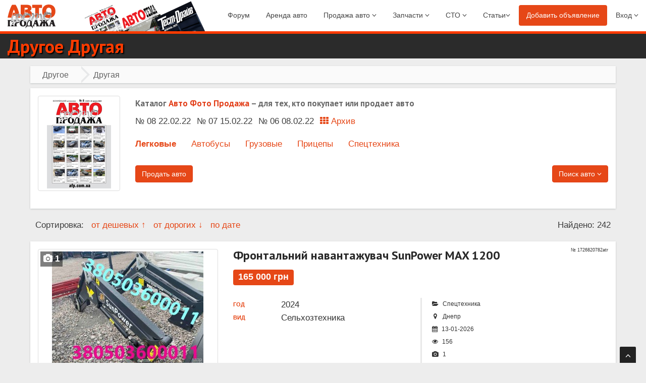

--- FILE ---
content_type: text/html; charset=UTF-8
request_url: https://afp.com.ua/sale/auto/drugoe/drugaya
body_size: 22722
content:
<!DOCTYPE html>
<html lang="ru">

<head>
    <meta charset="utf-8">
    <meta http-equiv="X-UA-Compatible" content="IE=edge">
    <meta name="viewport" content="width=device-width, initial-scale=1.0" />
    <meta name="csrf-token" content="HT1whIYfzKRMMHZEpz4judXOnX2lrAoWY3cBz17P">
    <title>Другое  Другая   Продажа бу авто - АвтоФотоПродажа</title>

<meta name="description" content="Другое  Другая   объявления о продаже авто на afp.com.ua">

<meta name="keywords" content="продажа бу авто, Другое Другая">
    <!-- css -->
    <link href="https://afp.com.ua/sl/css/bootstrap.min.css" rel="stylesheet" />
    
    
    <link href="https://afp.com.ua/sl/css/style.css" rel="stylesheet" />
    
    
    <link href="https://afp.com.ua/sl/css/bootstrap-chosen.css" rel="stylesheet" />

    <!-- Theme skin -->
    <link id="t-colors" href="https://afp.com.ua/sl/skins/default.css" rel="stylesheet" />
    <link href="https://afp.com.ua/sl/css/issuu.css" rel="stylesheet" />
    <link href="https://afp.com.ua/sl/js/responsiveslides/responsiveslides.css" rel="stylesheet" />

    <!-- Global site tag (gtag.js) - Google Analytics -->
    <script async src="https://www.googletagmanager.com/gtag/js?id=UA-22442377-5"></script>
    <script>
        window.dataLayer = window.dataLayer || [];
        function gtag(){dataLayer.push(arguments);}
        gtag('js', new Date());

        gtag('config', 'UA-22442377-5');
    </script>

    <script src="https://afp.com.ua/sl/js/jquery.min.js"></script>
    <script src="https://afp.com.ua/sl/js/chosen.jquery.min.js"></script>
    <script>
        $(function() {
            $('.chosen-select').chosen();
            $('.chosen-select-deselect').chosen({ allow_single_deselect: true });
        });
    </script>

</head>

<body>

<!-- start header -->
<header>
    <div class="navbar navbar-default navbar-static-top">
        <div class="container-fluid">
            <div class="navbar-header">
                <button type="button" class="navbar-toggle" data-toggle="collapse" data-target=".navbar-collapse">
                    <span class="icon-bar"></span>
                    <span class="icon-bar"></span>
                    <span class="icon-bar"></span>
                </button>
                <a class="navbar-brand" href="/"><img src="https://afp.com.ua/img/afp_logo.png" alt="" /></a>
            </div>
            <div class="navbar-collapse collapse">
                <ul class="nav navbar-nav navbar-left hidden-xs hidden-sm">
                    <li class="rissuu coverh-afp" onclick="window.open('https://issuu.com/afp.com.ua/docs/afp_0822', '_blank'); return false;"><img src="https://afp.com.ua/img/cover/afp.jpg"></li>
                    <li class="rissuu coverh-at" onclick="window.open('https://issuu.com/afp.com.ua/docs/at_0822', '_blank'); return false;"><img src="https://afp.com.ua/img/cover/at.jpg"></li>
                    <li class="rissuu coverh-td" onclick="window.open('https://issuu.com/afp.com.ua/docs/td_0222', '_blank'); return false;"><img src="https://afp.com.ua/img/cover/td.jpg"></li>
                </ul>

                <ul class="nav navbar-nav navbar-right">
                    <li><a href="https://forum.afp.com.ua" alt="Форум АвтоФотоПродажа">Форум</a></li>
                    <li><a href="http://www.arendagazeta.com.ua/fl/30/" alt="Аренда авто">Аренда авто</a></li>
                    <li class="dropdown">
                        <a href="https://afp.com.ua/sale" class="dropdown-toggle" data-toggle="dropdown" data-hover="dropdown" data-delay="0" data-close-others="false">Продажа авто <i class="fa fa-angle-down"></i></a>
                        <ul class="dropdown-menu rubrics">
                            <li><a href="https://afp.com.ua/sale/cars"><i class="item_rubric cars"></i><span>Легковые</span></a></li>
                            <li><a href="https://afp.com.ua/sale/buses"><i class="item_rubric buses"></i><span>Автобусы</span></a></li>
                            <li><a href="https://afp.com.ua/sale/trucks"><i class="item_rubric trucks"></i><span>Грузовые</span></a></li>
                            <li><a href="https://afp.com.ua/sale/trailers"><i class="item_rubric trailers"></i><span>Прицепы</span></a></li>
                            <li><a href="https://afp.com.ua/sale/machinery"><i class="item_rubric machinery"></i><span>Спецтехника</span></a></li>
                            <li><a href="https://afp.com.ua/sale/motorcycles"><i class="item_rubric motorcycles"></i><span>Мото</span></a></li>
                            
                        </ul>
                    </li>
                    <li class="dropdown">
                        <a href="https://afp.com.ua/parts" class="dropdown-toggle" data-toggle="dropdown" data-hover="dropdown" data-delay="0" data-close-others="false">Запчасти <i class="fa fa-angle-down"></i></a>
                        <ul class="dropdown-menu rubrics">
                            <li><a href="https://afp.com.ua/parts"><span>Автозапчасти</span></a></li>
                            <li><a href="https://afp.com.ua/part/create"><span>Добавить объявление</span></a></li>
                        </ul>
                    </li>
                    <li class="dropdown">
                        <a href="https://afp.com.ua/sto" class="dropdown-toggle" data-toggle="dropdown" data-hover="dropdown" data-delay="0" data-close-others="false">СТО <i class="fa fa-angle-down"></i></a>
                        <ul class="dropdown-menu rubrics">
                            <li><a href="https://afp.com.ua/sto"><span>СТО</span></a></li>
                            <li><a href="https://afp.com.ua/sto/create"><span>Добавить объявление</span></a></li>
                        </ul>
                    </li>
                    <li class="dropdown"><a href="#" class="dropdown-toggle " data-toggle="dropdown" data-hover="dropdown" data-delay="0" data-close-others="false">Статьи<i class="fa fa-angle-down"></i></a>
                        <ul class="dropdown-menu">
                                                        <li><a href="https://afp.com.ua/avtotema/rubrika/novosti">Новости</a></li>
                                                        <li><a href="https://afp.com.ua/avtotema/rubrika/test-drayv">Тест-драйв</a></li>
                                                        <li><a href="https://afp.com.ua/avtotema/rubrika/avtosalon">Автосалон</a></li>
                                                        <li><a href="https://afp.com.ua/avtotema/rubrika/na-dosuge">На досуге</a></li>
                                                        <li><a href="https://afp.com.ua/avtotema/rubrika/juridicheskaja-konsultacija">Автоправо</a></li>
                                                        <li><a href="https://afp.com.ua/avtotema/rubrika/avto-sovet">Авто совет</a></li>
                                                    </ul>
                    </li>
                    <li><a href="https://afp.com.ua/create" class="btn btn-danger" alt="">Добавить объявление</a></li>
                    
                                        <li class="dropdown"><a href="https://afp.com.ua/home" class="dropdown-toggle " data-toggle="dropdown" data-hover="dropdown" data-delay="0" data-close-others="false">Вход <i class="fa fa-angle-down"></i></a>
                        <ul class="dropdown-menu last-list">
                            <li><a href="https://afp.com.ua/home">Вход</a></li>
                            <li><a href="https://afp.com.ua/register">Регистрация</a></li>
                        </ul>
                    </li>
                                    </ul>
            </div>
        </div>
    </div>
    <div id="inner-headline">
    <div class="container-fluid">
        <div class="row row-box">
            <div class="col-md-6">
                                                <h1>Другое Другая</h1>
                                            </div>
        </div>
    </div>
    </div>
</header>

<div class="modal fade" id="missuuembed" tabindex="-1" role="dialog" aria-labelledby="myModalLabel">
    <div class="modal-dialog" role="document">
        <div class="modal-content">
            <div class="modal-header">
                <button type="button" class="close" data-dismiss="modal" aria-label="Close"><span aria-hidden="true">&times;</span></button>
                <h4 class="modal-title" id="issuum-title"></h4>
            </div>
            <div class="modal-body col-sm-12">
                <div class="col-sm-11">
                    <div class="issuu-box" id="issuum-box"></div>
                </div>
                <div class="journal-list col-sm-1" id="issuum-list">
                </div>
            </div>
            <div class="modal-footer">
                <button type="button" class="btn btn-default" data-dismiss="modal">Закрыть</button>
            </div>
        </div>
    </div>
</div>


<div class="hidden">
    <div class="col-md-12 col-lg-4 col-sm-12 col-xs-9" id="afpissuuembed">
        <ul class="list-unstyled journal-list">
                            <li
                                                onclick="window.open('https://issuu.com/afp.com.ua/docs/afp_0822', '_blank'); return false;"
                                        >
                    № <strong>08</strong> за<br> 22.02.22
                </li>
                            <li
                                                onclick="window.open('https://issuu.com/afp.com.ua/docs/afp_0722', '_blank'); return false;"
                                        >
                    № <strong>07</strong> за<br> 15.02.22
                </li>
                            <li
                                                onclick="window.open('https://issuu.com/afp.com.ua/docs/afp_0622', '_blank'); return false;"
                                        >
                    № <strong>06</strong> за<br> 08.02.22
                </li>
                            <li
                                                onclick="window.open('https://issuu.com/afp.com.ua/docs/afp_0522', '_blank'); return false;"
                                        >
                    № <strong>05</strong> за<br> 01.02.22
                </li>
                            <li
                                                onclick="window.open('https://issuu.com/afp.com.ua/docs/afp_0422', '_blank'); return false;"
                                        >
                    № <strong>04</strong> за<br> 25.01.22
                </li>
                        <li><a href="https://afp.com.ua/journal/afp" title="Выпуски АвтоФотоПродажа по годам"><i class="fa fa-th"></i> Еще</a></li>
        </ul>
    </div>
    <div class="col-md-12 col-lg-4 col-sm-12 col-xs-9" id="atissuuembed">
        <ul class="list-unstyled journal-list">
                            <li
                                                onclick="window.open('https://issuu.com/afp.com.ua/docs/at_0822', '_blank'); return false;"
                                        >
                    № <strong>08</strong> за<br> 21.02.22
                </li>
                            <li
                                                onclick="window.open('https://issuu.com/afp.com.ua/docs/at_0722', '_blank'); return false;"
                                        >
                    № <strong>07</strong> за<br> 14.02.22
                </li>
                            <li
                                                onclick="window.open('https://issuu.com/afp.com.ua/docs/at_0622', '_blank'); return false;"
                                        >
                    № <strong>06</strong> за<br> 07.02.22
                </li>
                        <li><a href="https://afp.com.ua/journal/at" title="Выпуски АвтоТема по годам"><i class="fa fa-th"></i> Еще</a></li>
        </ul>
    </div>
    <div class="col-md-12 col-lg-4 col-sm-12 col-xs-9" id="tdissuuembed">
        <ul class="list-unstyled journal-list">
                            <li
                                                onclick="window.open('https://issuu.com/afp.com.ua/docs/td_0222', '_blank'); return false;"
                                        >
                    № <strong>02</strong> за<br> 01.02.22
                </li>
                            <li
                                                onclick="window.open('https://issuu.com/afp.com.ua/docs/td_0122', '_blank'); return false;"
                                        >
                    № <strong>01</strong> за<br> 01.01.22
                </li>
                            <li
                                                onclick="window.open('https://issuu.com/afp.com.ua/docs/td_1221', '_blank'); return false;"
                                        >
                    № <strong>12</strong> за<br> 01.12.21
                </li>
                        <li><a href="https://afp.com.ua/journal/td" title="Выпуски ТестДрайв по годам"><i class="fa fa-th"></i> Еще</a></li>
        </ul>
    </div>
</div>

<script type="text/javascript" src="https://e.issuu.com/embed.js" async="true"></script>
<script type="text/javascript">
    
$('#missuuembed').on('show.bs.modal', function (event) {
        var journalTarget = $(event.relatedTarget);
        $('#issuum-title').html(journalTarget.data('mtitle'));
        $('#issuum-box').html(
                '<div data-configid="1309822/'+journalTarget.data('membed')+'" class="issuuembed"></div>'
        );
        
        $('#issuum-list').html( $('#'+journalTarget.data('jname')+'issuuembed').html() );

        window.IssuuReaders.add();
    });

    function readonline(journal){
        $('#issuum-box').html(
                '<div data-configid="1309822/'+journal+'" class="issuuembed"></div>'
        );
        window.IssuuReaders.add();
    }
</script>
<!-- end header -->


<section id="content">
	<div class="container">
		<div class="row">
		
				<div class="col-md-12 pbox visible-lg visible-md">
			<div id="crumbs">
				<ul>
																			<li><a href = "https://afp.com.ua/sale/auto/drugoe">Другое</a></li>
									<li><a href = "https://afp.com.ua/sale/auto/drugoe/drugaya">Другая</a></li>
						</ul>
			</div>
		</div>
			
		
		<div class="col-xs-12 col-sm-12">
			<div class="row">
        <div class="pbox">
    <div class="panel-default">
        <div class="row row-box">
                <div class="col-md-2 col-sm-3 col-xs-4" style="cursor:pointer"
                 onclick="window.open('https://issuu.com/afp.com.ua/docs/afp_0822', '_blank'); return false;"
     >
    <div class="thumbnail">
        <img src="https://afp.com.ua/img/cover/afp.jpg" alt="обложка текущего номера АвтоФотоПродажа"/>
    </div>

</div>
<div class="col-md-10 col-sm-9 col-xs-8">
<h1 class="main-h1 col-md-12 col-sm-12 col-xs-12">Каталог <span style="color:#e23d17">Авто Фото Продажа</span> – для тех, кто покупает или продает авто</h1>
    <ul class="list-unstyled journal-list">
                                    <li onclick="window.open('https://issuu.com/afp.com.ua/docs/afp_0822', '_blank'); return false;">
                    № 08 22.02.22
                </li>
                                                            <li onclick="window.open('https://issuu.com/afp.com.ua/docs/afp_0722', '_blank'); return false;">
                    № 07 15.02.22
                </li>
                                                            <li onclick="window.open('https://issuu.com/afp.com.ua/docs/afp_0622', '_blank'); return false;">
                    № 06 08.02.22
                </li>
                                                <li><a href="https://afp.com.ua/journal/afp" title="Выпуски АвтоФотоПродажа по годам"><i class="fa fa-th"></i> Архив</a></li>
    </ul>
    <ul class="list-inline visible-lg visible-md" style="margin-left: -20px;">
                                <li class="spanrubric">
                    <a id="rubric1" href="/sale/cars"  class="active">Легковые</a>
            </li>
                                <li class="spanrubric">
                    <a id="rubric2" href="/sale/buses"  class="">Автобусы</a>
            </li>
                                <li class="spanrubric">
                    <a id="rubric3" href="/sale/trucks"  class="">Грузовые</a>
            </li>
                                <li class="spanrubric">
                    <a id="rubric4" href="/sale/trailers"  class="">Прицепы</a>
            </li>
                                <li class="spanrubric">
                    <a id="rubric5" href="/sale/machinery"  class="">Спецтехника</a>
            </li>
                                        </ul>
</div>            <div class="col-md-10 col-sm-9 col-xs-12 btnhead">
                            <a href="https://afp.com.ua/create" class="btn btn-danger" alt="">Продать авто</a>
                            <button class="btn btn-danger pull-right" type="button" data-toggle="collapse" data-target="#collapseSearchForm, #collapse_afp_cover" aria-expanded="false" aria-controls="collapseExample" id="battonCollapseSearchForm">
                                Поиск авто <i class="fa fa-angle-down active"></i>
                            </button>
            </div>
            <div class="col-md-10 col-sm-9 col-xs-12">
            <div class="row collapse" id="collapseSearchForm">



                <form action="https://afp.com.ua/sale" class="" method="get">
                <div class="col-md-12">
                    
                    <hr class="colorgraph">
                </div>
                <div class="col-md-12">
                    
                                                                                                            <div class="col-md-12 col-sm-12 col-xs-12">
                        <div class="form-group">
                            <label for="category" class="control-label">Рубрика</label>
                            <div class="row">
                                <div class="col-md-6 col-sm-10 col-xs-10">
                                    <select onchange="activCategory();" data-placeholder="выбрать рубрику" id="category" name="atype" class="chosen-select">
                                        <option value=""></option>
                                                                                    <option value="1" selected>Легковые</option>
                                                                                    <option value="2" >Автобусы</option>
                                                                                    <option value="3" >Грузовые</option>
                                                                                    <option value="4" >Прицепы</option>
                                                                                    <option value="5" >Спецтехника</option>
                                                                                    <option value="6" >Мото</option>
                                                                            </select>
                                </div>
                            </div>
                        </div>
                    </div>
                        <div class="col-md-8 col-sm-12 col-xs-12">
                        <div class="form-group">
                            <div class="row">
                                <div class="col-md-12 col-sm-10 col-xs-10">
                            <label class="control-label">Марка</label>
                                <select data-placeholder="выбрать марки" id="marks" name="markid[]" multiple class="chosen-select">
                                                                                                                    <option value="5166" >Abarth</option>
                                                                                                                    <option value="98" >Acura</option>
                                                                                                                    <option value="2396" >Adler</option>
                                                                                                                    <option value="5165" >Aero</option>
                                                                                                                    <option value="2" >Aixam</option>
                                                                                                                    <option value="3" >Alfa Romeo</option>
                                                                                                                    <option value="100" >Alpine</option>
                                                                                                                    <option value="3988" >Altamarea</option>
                                                                                                                    <option value="5276" >Armstrong Siddeley</option>
                                                                                                                    <option value="101" >Aro</option>
                                                                                                                    <option value="3105" >Artega</option>
                                                                                                                    <option value="4" >Asia</option>
                                                                                                                    <option value="5" >Aston Martin</option>
                                                                                                                    <option value="6" >Audi</option>
                                                                                                                    <option value="7" >Austin</option>
                                                                                                                    <option value="4355" >Austin-Healey</option>
                                                                                                                    <option value="102" >Autobianchi</option>
                                                                                                                    <option value="2077" >Avia</option>
                                                                                                                    <option value="5245" >Baoya</option>
                                                                                                                    <option value="103" >Barkas (Баркас)</option>
                                                                                                                    <option value="1540" >Baw</option>
                                                                                                                    <option value="105" >Beijing</option>
                                                                                                                    <option value="8" >Bentley</option>
                                                                                                                    <option value="106" >Bertone</option>
                                                                                                                    <option value="3127" >Bio Auto</option>
                                                                                                                    <option value="108" >Blonell</option>
                                                                                                                    <option value="9" >BMW</option>
                                                                                                                    <option value="99" >BMW-Alpina</option>
                                                                                                                    <option value="5240" >Borgward</option>
                                                                                                                    <option value="329" >Brilliance</option>
                                                                                                                    <option value="10" >Bristol</option>
                                                                                                                    <option value="109" >Bugatti</option>
                                                                                                                    <option value="110" >Buick</option>
                                                                                                                    <option value="386" >BYD</option>
                                                                                                                    <option value="11" >Cadillac</option>
                                                                                                                    <option value="3221" >Caterham</option>
                                                                                                                    <option value="407" >Chana</option>
                                                                                                                    <option value="1580" >Changan</option>
                                                                                                                    <option value="1567" >Changhe</option>
                                                                                                                    <option value="190" >Chery</option>
                                                                                                                    <option value="13" >Chevrolet</option>
                                                                                                                    <option value="14" >Chrysler</option>
                                                                                                                    <option value="15" >Citroen</option>
                                                                                                                    <option value="17" >Dacia</option>
                                                                                                                    <option value="198" >Dadi</option>
                                                                                                                    <option value="18" >Daewoo</option>
                                                                                                                    <option value="115" >Daf</option>
                                                                                                                    <option value="1441" >DAF / VDL</option>
                                                                                                                    <option value="3717" >Dagger</option>
                                                                                                                    <option value="19" >Daihatsu</option>
                                                                                                                    <option value="20" >Daimler</option>
                                                                                                                    <option value="4206" >Datsun</option>
                                                                                                                    <option value="3071" >De Lorean</option>
                                                                                                                    <option value="4328" >Derways</option>
                                                                                                                    <option value="4883" >Detroit Electric</option>
                                                                                                                    <option value="4069" >Dfcz</option>
                                                                                                                    <option value="2243" >DKW</option>
                                                                                                                    <option value="118" >Dodge</option>
                                                                                                                    <option value="308" >Dongfeng</option>
                                                                                                                    <option value="5051" >Dr. Motor</option>
                                                                                                                    <option value="4495" >DS</option>
                                                                                                                    <option value="120" >Eagle</option>
                                                                                                                    <option value="1413" >Ernst Auwarter</option>
                                                                                                                    <option value="3921" >Estrima</option>
                                                                                                                    <option value="121" >FAW</option>
                                                                                                                    <option value="22" >Ferrari</option>
                                                                                                                    <option value="23" >Fiat</option>
                                                                                                                    <option value="4459" >Fiat-Abarth</option>
                                                                                                                    <option value="3444" >Fisker</option>
                                                                                                                    <option value="24" >Ford</option>
                                                                                                                    <option value="3104" >Fornasari</option>
                                                                                                                    <option value="25" >FSO</option>
                                                                                                                    <option value="197" >FUQI</option>
                                                                                                                    <option value="4506" >Gac</option>
                                                                                                                    <option value="185" >Geely</option>
                                                                                                                    <option value="2790" >Geo</option>
                                                                                                                    <option value="123" >GMC</option>
                                                                                                                    <option value="183" >Gonow</option>
                                                                                                                    <option value="124" >Great Wall</option>
                                                                                                                    <option value="1575" >Groz</option>
                                                                                                                    <option value="191" >Hafei</option>
                                                                                                                    <option value="3674" >Haima</option>
                                                                                                                    <option value="1784" >Hanomag</option>
                                                                                                                    <option value="2053" >Hansa</option>
                                                                                                                    <option value="5456" >Haval</option>
                                                                                                                    <option value="3411" >Hindustan</option>
                                                                                                                    <option value="28" >Honda</option>
                                                                                                                    <option value="5572" >Hong Xing</option>
                                                                                                                    <option value="2595" >Huabei</option>
                                                                                                                    <option value="388" >Huanghai</option>
                                                                                                                    <option value="3002" >Humber</option>
                                                                                                                    <option value="127" >Hummer</option>
                                                                                                                    <option value="4663" >Humvee</option>
                                                                                                                    <option value="29" >Hyundai</option>
                                                                                                                    <option value="128" >Infiniti</option>
                                                                                                                    <option value="4273" >Innocenti</option>
                                                                                                                    <option value="3821" >Iran Khodro</option>
                                                                                                                    <option value="30" >Isuzu</option>
                                                                                                                    <option value="3757" >ItalCar</option>
                                                                                                                    <option value="175" >Iveco</option>
                                                                                                                    <option value="317" >JAC</option>
                                                                                                                    <option value="31" >Jaguar</option>
                                                                                                                    <option value="1590" >JCB</option>
                                                                                                                    <option value="32" >Jeep</option>
                                                                                                                    <option value="335" >Jiangnan</option>
                                                                                                                    <option value="2231" >Jinbei</option>
                                                                                                                    <option value="4549" >Jinbei Minibusus</option>
                                                                                                                    <option value="3018" >JMC</option>
                                                                                                                    <option value="1574" >Jonway</option>
                                                                                                                    <option value="412" >Karosa</option>
                                                                                                                    <option value="33" >Kia</option>
                                                                                                                    <option value="2676" >King Long</option>
                                                                                                                    <option value="4606" >KingWoo</option>
                                                                                                                    <option value="4843" >Kirkham</option>
                                                                                                                    <option value="2643" >Koenigsegg</option>
                                                                                                                    <option value="4000" >Konecranes</option>
                                                                                                                    <option value="5553" >Lada</option>
                                                                                                                    <option value="35" >Lamborghini</option>
                                                                                                                    <option value="36" >Lancia</option>
                                                                                                                    <option value="37" >Land Rover</option>
                                                                                                                    <option value="406" >Landwind</option>
                                                                                                                    <option value="134" >LDV</option>
                                                                                                                    <option value="38" >Lexus</option>
                                                                                                                    <option value="5339" >Lichi</option>
                                                                                                                    <option value="334" >Lifan</option>
                                                                                                                    <option value="135" >Lincoln</option>
                                                                                                                    <option value="41" >Lotus</option>
                                                                                                                    <option value="136" >LTI</option>
                                                                                                                    <option value="4269" >Luxgen</option>
                                                                                                                    <option value="4064" >Marshell</option>
                                                                                                                    <option value="139" >Maruti</option>
                                                                                                                    <option value="45" >Maserati</option>
                                                                                                                    <option value="46" >Maybach</option>
                                                                                                                    <option value="47" >Mazda</option>
                                                                                                                    <option value="3101" >McLaren</option>
                                                                                                                    <option value="1904" >MEGA</option>
                                                                                                                    <option value="48" >Mercedes-Benz</option>
                                                                                                                    <option value="144" >Mercury</option>
                                                                                                                    <option value="3948" >Merkur</option>
                                                                                                                    <option value="49" >MG</option>
                                                                                                                    <option value="4528" >Miles</option>
                                                                                                                    <option value="147" >MINI</option>
                                                                                                                    <option value="52" >Mitsubishi</option>
                                                                                                                    <option value="402" >Mitsuoka</option>
                                                                                                                    <option value="53" >Morgan</option>
                                                                                                                    <option value="54" >Morris</option>
                                                                                                                    <option value="5039" >MPM Motors</option>
                                                                                                                    <option value="5138" >MYBRO</option>
                                                                                                                    <option value="55" >Nissan</option>
                                                                                                                    <option value="2489" >Norster</option>
                                                                                                                    <option value="2045" >Nysa (Ныса)</option>
                                                                                                                    <option value="148" >Oldsmobile</option>
                                                                                                                    <option value="2963" >Oltcit</option>
                                                                                                                    <option value="56" >Opel</option>
                                                                                                                    <option value="3193" >Packard</option>
                                                                                                                    <option value="2644" >Pagani</option>
                                                                                                                    <option value="1852" >Peerless</option>
                                                                                                                    <option value="3446" >Peg-Perego</option>
                                                                                                                    <option value="346" >Peterbilt</option>
                                                                                                                    <option value="58" >Peugeot</option>
                                                                                                                    <option value="3590" >Pininfarina</option>
                                                                                                                    <option value="3215" >Pinzgauer</option>
                                                                                                                    <option value="181" >Plymouth</option>
                                                                                                                    <option value="149" >Pontiac</option>
                                                                                                                    <option value="59" >Porsche</option>
                                                                                                                    <option value="2728" >Praga Baby</option>
                                                                                                                    <option value="60" >Proton</option>
                                                                                                                    <option value="5340" >Qifeng</option>
                                                                                                                    <option value="1332" >Quicksilver</option>
                                                                                                                    <option value="4369" >Ram</option>
                                                                                                                    <option value="4681" >Ravon</option>
                                                                                                                    <option value="62" >Renault</option>
                                                                                                                    <option value="4698" >Renault Samsung Motors</option>
                                                                                                                    <option value="4466" >Rezvani</option>
                                                                                                                    <option value="3330" >Rimac</option>
                                                                                                                    <option value="63" >Rolls-Royce</option>
                                                                                                                    <option value="64" >Rover</option>
                                                                                                                    <option value="65" >Saab</option>
                                                                                                                    <option value="3437" >Saipa</option>
                                                                                                                    <option value="196" >Saleen</option>
                                                                                                                    <option value="192" >Samand</option>
                                                                                                                    <option value="3972" >Samson</option>
                                                                                                                    <option value="325" >Samsung</option>
                                                                                                                    <option value="331" >Saturn</option>
                                                                                                                    <option value="2734" >Sceo</option>
                                                                                                                    <option value="3268" >Scion</option>
                                                                                                                    <option value="67" >Seat</option>
                                                                                                                    <option value="2492" >Secma</option>
                                                                                                                    <option value="1726" >Selena</option>
                                                                                                                    <option value="3100" >Shelby</option>
                                                                                                                    <option value="195" >Shuanghuan</option>
                                                                                                                    <option value="4003" >Sidetracker</option>
                                                                                                                    <option value="70" >Skoda</option>
                                                                                                                    <option value="311" >SMA</option>
                                                                                                                    <option value="71" >Smart</option>
                                                                                                                    <option value="194" >SouEast</option>
                                                                                                                    <option value="3212" >Soyat</option>
                                                                                                                    <option value="411" >Spyker</option>
                                                                                                                    <option value="73" >SsangYong</option>
                                                                                                                    <option value="214" >Star</option>
                                                                                                                    <option value="3228" >Studebaker</option>
                                                                                                                    <option value="75" >Subaru</option>
                                                                                                                    <option value="385" >Sunbeam</option>
                                                                                                                    <option value="76" >Suzuki</option>
                                                                                                                    <option value="5341" >T-King</option>
                                                                                                                    <option value="77" >Talbot</option>
                                                                                                                    <option value="2497" >Tarpan Honker</option>
                                                                                                                    <option value="78" >TATA</option>
                                                                                                                    <option value="204" >Tatra</option>
                                                                                                                    <option value="3922" >Tazzari</option>
                                                                                                                    <option value="2233" >Tesla</option>
                                                                                                                    <option value="4237" >Think Global</option>
                                                                                                                    <option value="4033" >Thunder Tiger</option>
                                                                                                                    <option value="1578" >Tianma</option>
                                                                                                                    <option value="2050" >Tiger</option>
                                                                                                                    <option value="2552" >Tofas</option>
                                                                                                                    <option value="79" >Toyota</option>
                                                                                                                    <option value="345" >Trabant</option>
                                                                                                                    <option value="80" >Triumph</option>
                                                                                                                    <option value="81" >TVR</option>
                                                                                                                    <option value="3017" >Ultima</option>
                                                                                                                    <option value="206" >Van Hool</option>
                                                                                                                    <option value="82" >Vauxhall</option>
                                                                                                                    <option value="83" >Venturi</option>
                                                                                                                    <option value="3320" >Vepr</option>
                                                                                                                    <option value="84" >Volkswagen</option>
                                                                                                                    <option value="85" >Volvo</option>
                                                                                                                    <option value="2021" >Wanderer</option>
                                                                                                                    <option value="2403" >Wanfeng</option>
                                                                                                                    <option value="339" >Wartburg</option>
                                                                                                                    <option value="1992" >Wiesmann</option>
                                                                                                                    <option value="1820" >Willys</option>
                                                                                                                    <option value="2653" >Wuling</option>
                                                                                                                    <option value="3452" >Xiaolong</option>
                                                                                                                    <option value="338" >Xin kai</option>
                                                                                                                    <option value="5285" >Yogomo</option>
                                                                                                                    <option value="87" >Yugo</option>
                                                                                                                    <option value="2309" >Zastava</option>
                                                                                                                    <option value="2958" >Zimmer</option>
                                                                                                                    <option value="3610" >Zotye</option>
                                                                                                                    <option value="3089" >Zuk</option>
                                                                                                                    <option value="322" >ZX</option>
                                                                                                                    <option value="188" >Богдан</option>
                                                                                                                    <option value="3000" >Бронто</option>
                                                                                                                    <option value="88" >ВАЗ</option>
                                                                                                                    <option value="90" >ВИС</option>
                                                                                                                    <option value="91" >ГАЗ</option>
                                                                                                                    <option value="410" >ГолАЗ</option>
                                                                                                                    <option value="3636" >Детский транспорт</option>
                                                                                                                    <option value="165" selected>Другое</option>
                                                                                                                    <option value="170" >ЕРАЗ</option>
                                                                                                                    <option value="169" >Жук</option>
                                                                                                                    <option value="89" >ЗАЗ</option>
                                                                                                                    <option value="168" >ЗИЛ</option>
                                                                                                                    <option value="1544" >ЗИМ</option>
                                                                                                                    <option value="186" >ЗИС</option>
                                                                                                                    <option value="92" >ИЖ</option>
                                                                                                                    <option value="189" >ЛуАЗ</option>
                                                                                                                    <option value="94" >Москвич / АЗЛК</option>
                                                                                                                    <option value="154" >Прицеп</option>
                                                                                                                    <option value="327" >РАФ</option>
                                                                                                                    <option value="199" >Ретро автомобили</option>
                                                                                                                    <option value="2863" >Самодельный</option>
                                                                                                                    <option value="96" >СеАЗ</option>
                                                                                                                    <option value="2491" >СМЗ</option>
                                                                                                                    <option value="1351" >СПЭВ / SPEV</option>
                                                                                                                    <option value="4537" >ТагАЗ</option>
                                                                                                                    <option value="341" >ТАМ</option>
                                                                                                                    <option value="2638" >ТогАЗ</option>
                                                                                                                    <option value="4038" >Тренер</option>
                                                                                                                    <option value="93" >УАЗ</option>
                                                                                                                    <option value="4021" >Циклон</option>
                                                                                                                    <option value="2307" >Эстония</option>
                                                                    </select>
                            </div>
                            </div>
                        </div>
                        <div class="form-group">
                            <div class="row">
                                <div class="col-md-12 col-sm-10 col-xs-10">
                            <label class="control-label">Модель</label>
                                <select data-placeholder="выбрать модели" id="models" name="modelid[]" multiple class="chosen-select">
                                                                            <optgroup label="Другое">
                                                                                                                                            <option value="38254" >Другое Другое</option>
                                                                                    </optgroup>
                                                                    </select>
                            </div>
                            </div>
                        </div>
                    </div>
                    <div class="col-md-4 col-sm-6 col-xs-12">
                        <div class="form-group">
                            <label for="yearfrom_from" class="control-label">Год   <span class="visible-xs-inline">от-до</span></label>
                            <div class="row">
                            <div class="col-md-6 col-sm-6 col-xs-6" >
                                <select data-placeholder="от" id="yearfrom" name="yearfrom" class="chosen-select">
                                    <option value=""></option>
                                                                            <option value="2026"  >2026</option>
                                                                            <option value="2025"  >2025</option>
                                                                            <option value="2024"  >2024</option>
                                                                            <option value="2023"  >2023</option>
                                                                            <option value="2022"  >2022</option>
                                                                            <option value="2021"  >2021</option>
                                                                            <option value="2020"  >2020</option>
                                                                            <option value="2019"  >2019</option>
                                                                            <option value="2018"  >2018</option>
                                                                            <option value="2017"  >2017</option>
                                                                            <option value="2016"  >2016</option>
                                                                            <option value="2015"  >2015</option>
                                                                            <option value="2014"  >2014</option>
                                                                            <option value="2013"  >2013</option>
                                                                            <option value="2012"  >2012</option>
                                                                            <option value="2011"  >2011</option>
                                                                            <option value="2010"  >2010</option>
                                                                            <option value="2009"  >2009</option>
                                                                            <option value="2008"  >2008</option>
                                                                            <option value="2007"  >2007</option>
                                                                            <option value="2006"  >2006</option>
                                                                            <option value="2005"  >2005</option>
                                                                            <option value="2004"  >2004</option>
                                                                            <option value="2003"  >2003</option>
                                                                            <option value="2002"  >2002</option>
                                                                            <option value="2001"  >2001</option>
                                                                            <option value="2000"  >2000</option>
                                                                            <option value="1999"  >1999</option>
                                                                            <option value="1998"  >1998</option>
                                                                            <option value="1997"  >1997</option>
                                                                            <option value="1996"  >1996</option>
                                                                            <option value="1995"  >1995</option>
                                                                            <option value="1994"  >1994</option>
                                                                            <option value="1993"  >1993</option>
                                                                            <option value="1992"  >1992</option>
                                                                            <option value="1991"  >1991</option>
                                                                            <option value="1990"  >1990</option>
                                                                            <option value="1989"  >1989</option>
                                                                            <option value="1988"  >1988</option>
                                                                            <option value="1987"  >1987</option>
                                                                            <option value="1986"  >1986</option>
                                                                            <option value="1985"  >1985</option>
                                                                            <option value="1984"  >1984</option>
                                                                            <option value="1983"  >1983</option>
                                                                            <option value="1982"  >1982</option>
                                                                            <option value="1981"  >1981</option>
                                                                            <option value="1980"  >1980</option>
                                                                            <option value="1979"  >1979</option>
                                                                            <option value="1978"  >1978</option>
                                                                            <option value="1977"  >1977</option>
                                                                            <option value="1976"  >1976</option>
                                                                            <option value="1975"  >1975</option>
                                                                            <option value="1974"  >1974</option>
                                                                            <option value="1973"  >1973</option>
                                                                            <option value="1972"  >1972</option>
                                                                            <option value="1971"  >1971</option>
                                                                            <option value="1970"  >1970</option>
                                                                            <option value="1969"  >1969</option>
                                                                            <option value="1968"  >1968</option>
                                                                            <option value="1967"  >1967</option>
                                                                            <option value="1966"  >1966</option>
                                                                            <option value="1965"  >1965</option>
                                                                            <option value="1964"  >1964</option>
                                                                            <option value="1963"  >1963</option>
                                                                            <option value="1962"  >1962</option>
                                                                            <option value="1961"  >1961</option>
                                                                            <option value="1960"  >1960</option>
                                                                            <option value="1959"  >1959</option>
                                                                            <option value="1958"  >1958</option>
                                                                            <option value="1957"  >1957</option>
                                                                            <option value="1956"  >1956</option>
                                                                            <option value="1955"  >1955</option>
                                                                            <option value="1954"  >1954</option>
                                                                            <option value="1953"  >1953</option>
                                                                            <option value="1952"  >1952</option>
                                                                            <option value="1951"  >1951</option>
                                                                            <option value="1950"  >1950</option>
                                                                            <option value="1949"  >1949</option>
                                                                            <option value="1948"  >1948</option>
                                                                            <option value="1947"  >1947</option>
                                                                            <option value="1946"  >1946</option>
                                                                            <option value="1945"  >1945</option>
                                                                            <option value="1944"  >1944</option>
                                                                            <option value="1943"  >1943</option>
                                                                            <option value="1942"  >1942</option>
                                                                            <option value="1941"  >1941</option>
                                                                            <option value="1940"  >1940</option>
                                                                            <option value="1939"  >1939</option>
                                                                            <option value="1938"  >1938</option>
                                                                            <option value="1937"  >1937</option>
                                                                            <option value="1936"  >1936</option>
                                                                            <option value="1935"  >1935</option>
                                                                            <option value="1934"  >1934</option>
                                                                            <option value="1933"  >1933</option>
                                                                            <option value="1932"  >1932</option>
                                                                            <option value="1931"  >1931</option>
                                                                            <option value="1930"  >1930</option>
                                                                    </select>
                            </div>
                            <div class="col-md-6 col-sm-6 col-xs-6">
                                <select data-placeholder="до" id="yearto" name="yearto" class="chosen-select">
                                    <option value=""></option>
                                                                            <option value="2026"  >2026</option>
                                                                            <option value="2025"  >2025</option>
                                                                            <option value="2024"  >2024</option>
                                                                            <option value="2023"  >2023</option>
                                                                            <option value="2022"  >2022</option>
                                                                            <option value="2021"  >2021</option>
                                                                            <option value="2020"  >2020</option>
                                                                            <option value="2019"  >2019</option>
                                                                            <option value="2018"  >2018</option>
                                                                            <option value="2017"  >2017</option>
                                                                            <option value="2016"  >2016</option>
                                                                            <option value="2015"  >2015</option>
                                                                            <option value="2014"  >2014</option>
                                                                            <option value="2013"  >2013</option>
                                                                            <option value="2012"  >2012</option>
                                                                            <option value="2011"  >2011</option>
                                                                            <option value="2010"  >2010</option>
                                                                            <option value="2009"  >2009</option>
                                                                            <option value="2008"  >2008</option>
                                                                            <option value="2007"  >2007</option>
                                                                            <option value="2006"  >2006</option>
                                                                            <option value="2005"  >2005</option>
                                                                            <option value="2004"  >2004</option>
                                                                            <option value="2003"  >2003</option>
                                                                            <option value="2002"  >2002</option>
                                                                            <option value="2001"  >2001</option>
                                                                            <option value="2000"  >2000</option>
                                                                            <option value="1999"  >1999</option>
                                                                            <option value="1998"  >1998</option>
                                                                            <option value="1997"  >1997</option>
                                                                            <option value="1996"  >1996</option>
                                                                            <option value="1995"  >1995</option>
                                                                            <option value="1994"  >1994</option>
                                                                            <option value="1993"  >1993</option>
                                                                            <option value="1992"  >1992</option>
                                                                            <option value="1991"  >1991</option>
                                                                            <option value="1990"  >1990</option>
                                                                            <option value="1989"  >1989</option>
                                                                            <option value="1988"  >1988</option>
                                                                            <option value="1987"  >1987</option>
                                                                            <option value="1986"  >1986</option>
                                                                            <option value="1985"  >1985</option>
                                                                            <option value="1984"  >1984</option>
                                                                            <option value="1983"  >1983</option>
                                                                            <option value="1982"  >1982</option>
                                                                            <option value="1981"  >1981</option>
                                                                            <option value="1980"  >1980</option>
                                                                            <option value="1979"  >1979</option>
                                                                            <option value="1978"  >1978</option>
                                                                            <option value="1977"  >1977</option>
                                                                            <option value="1976"  >1976</option>
                                                                            <option value="1975"  >1975</option>
                                                                            <option value="1974"  >1974</option>
                                                                            <option value="1973"  >1973</option>
                                                                            <option value="1972"  >1972</option>
                                                                            <option value="1971"  >1971</option>
                                                                            <option value="1970"  >1970</option>
                                                                            <option value="1969"  >1969</option>
                                                                            <option value="1968"  >1968</option>
                                                                            <option value="1967"  >1967</option>
                                                                            <option value="1966"  >1966</option>
                                                                            <option value="1965"  >1965</option>
                                                                            <option value="1964"  >1964</option>
                                                                            <option value="1963"  >1963</option>
                                                                            <option value="1962"  >1962</option>
                                                                            <option value="1961"  >1961</option>
                                                                            <option value="1960"  >1960</option>
                                                                            <option value="1959"  >1959</option>
                                                                            <option value="1958"  >1958</option>
                                                                            <option value="1957"  >1957</option>
                                                                            <option value="1956"  >1956</option>
                                                                            <option value="1955"  >1955</option>
                                                                            <option value="1954"  >1954</option>
                                                                            <option value="1953"  >1953</option>
                                                                            <option value="1952"  >1952</option>
                                                                            <option value="1951"  >1951</option>
                                                                            <option value="1950"  >1950</option>
                                                                            <option value="1949"  >1949</option>
                                                                            <option value="1948"  >1948</option>
                                                                            <option value="1947"  >1947</option>
                                                                            <option value="1946"  >1946</option>
                                                                            <option value="1945"  >1945</option>
                                                                            <option value="1944"  >1944</option>
                                                                            <option value="1943"  >1943</option>
                                                                            <option value="1942"  >1942</option>
                                                                            <option value="1941"  >1941</option>
                                                                            <option value="1940"  >1940</option>
                                                                            <option value="1939"  >1939</option>
                                                                            <option value="1938"  >1938</option>
                                                                            <option value="1937"  >1937</option>
                                                                            <option value="1936"  >1936</option>
                                                                            <option value="1935"  >1935</option>
                                                                            <option value="1934"  >1934</option>
                                                                            <option value="1933"  >1933</option>
                                                                            <option value="1932"  >1932</option>
                                                                            <option value="1931"  >1931</option>
                                                                            <option value="1930"  >1930</option>
                                                                    </select>
                            </div>
                            </div>
                        </div>
                        <div class="form-group">
                            <label for="price" class="control-label">Цена $   <span class="visible-xs-inline">от-до</span></label>
                            <div class="row">
                                <div class="col-md-6 col-sm-6 col-xs-6">
                                    <select data-placeholder="от" id="pricefrom" name="pricefrom" class="chosen-select">
                                        <option value=""></option>
                                                                                    <option value="200"  >200</option>
                                                                                    <option value="500"  >500</option>
                                                                                    <option value="1000"  >1000</option>
                                                                                    <option value="1500"  >1500</option>
                                                                                    <option value="2000"  >2000</option>
                                                                                    <option value="2500"  >2500</option>
                                                                                    <option value="3000"  >3000</option>
                                                                                    <option value="3500"  >3500</option>
                                                                                    <option value="4000"  >4000</option>
                                                                                    <option value="4500"  >4500</option>
                                                                                    <option value="5000"  >5000</option>
                                                                                    <option value="6000"  >6000</option>
                                                                                    <option value="7000"  >7000</option>
                                                                                    <option value="8000"  >8000</option>
                                                                                    <option value="9000"  >9000</option>
                                                                                    <option value="10000"  >10000</option>
                                                                                    <option value="11000"  >11000</option>
                                                                                    <option value="12000"  >12000</option>
                                                                                    <option value="13000"  >13000</option>
                                                                                    <option value="14000"  >14000</option>
                                                                                    <option value="15000"  >15000</option>
                                                                                    <option value="16500"  >16500</option>
                                                                                    <option value="18000"  >18000</option>
                                                                                    <option value="19500"  >19500</option>
                                                                                    <option value="20000"  >20000</option>
                                                                                    <option value="22500"  >22500</option>
                                                                                    <option value="25000"  >25000</option>
                                                                                    <option value="27500"  >27500</option>
                                                                                    <option value="30000"  >30000</option>
                                                                                    <option value="32500"  >32500</option>
                                                                                    <option value="35000"  >35000</option>
                                                                                    <option value="37500"  >37500</option>
                                                                                    <option value="40000"  >40000</option>
                                                                                    <option value="42500"  >42500</option>
                                                                                    <option value="45000"  >45000</option>
                                                                                    <option value="47500"  >47500</option>
                                                                                    <option value="50000"  >50000</option>
                                                                                    <option value="55000"  >55000</option>
                                                                                    <option value="60000"  >60000</option>
                                                                                    <option value="65000"  >65000</option>
                                                                                    <option value="70000"  >70000</option>
                                                                                    <option value="75000"  >75000</option>
                                                                                    <option value="80000"  >80000</option>
                                                                                    <option value="85000"  >85000</option>
                                                                                    <option value="90000"  >90000</option>
                                                                                    <option value="95000"  >95000</option>
                                                                                    <option value="100000"  >100000</option>
                                                                            </select>
                                </div>
                                <div class="col-md-6 col-sm-6 col-xs-6">
                                    <select data-placeholder="до" id="priceto" name="priceto" class="chosen-select">
                                        <option value=""></option>
                                                                                    <option value="200" >200</option>
                                                                                    <option value="500" >500</option>
                                                                                    <option value="1000" >1000</option>
                                                                                    <option value="1500" >1500</option>
                                                                                    <option value="2000" >2000</option>
                                                                                    <option value="2500" >2500</option>
                                                                                    <option value="3000" >3000</option>
                                                                                    <option value="3500" >3500</option>
                                                                                    <option value="4000" >4000</option>
                                                                                    <option value="4500" >4500</option>
                                                                                    <option value="5000" >5000</option>
                                                                                    <option value="6000" >6000</option>
                                                                                    <option value="7000" >7000</option>
                                                                                    <option value="8000" >8000</option>
                                                                                    <option value="9000" >9000</option>
                                                                                    <option value="10000" >10000</option>
                                                                                    <option value="11000" >11000</option>
                                                                                    <option value="12000" >12000</option>
                                                                                    <option value="13000" >13000</option>
                                                                                    <option value="14000" >14000</option>
                                                                                    <option value="15000" >15000</option>
                                                                                    <option value="16500" >16500</option>
                                                                                    <option value="18000" >18000</option>
                                                                                    <option value="19500" >19500</option>
                                                                                    <option value="20000" >20000</option>
                                                                                    <option value="22500" >22500</option>
                                                                                    <option value="25000" >25000</option>
                                                                                    <option value="27500" >27500</option>
                                                                                    <option value="30000" >30000</option>
                                                                                    <option value="32500" >32500</option>
                                                                                    <option value="35000" >35000</option>
                                                                                    <option value="37500" >37500</option>
                                                                                    <option value="40000" >40000</option>
                                                                                    <option value="42500" >42500</option>
                                                                                    <option value="45000" >45000</option>
                                                                                    <option value="47500" >47500</option>
                                                                                    <option value="50000" >50000</option>
                                                                                    <option value="55000" >55000</option>
                                                                                    <option value="60000" >60000</option>
                                                                                    <option value="65000" >65000</option>
                                                                                    <option value="70000" >70000</option>
                                                                                    <option value="75000" >75000</option>
                                                                                    <option value="80000" >80000</option>
                                                                                    <option value="85000" >85000</option>
                                                                                    <option value="90000" >90000</option>
                                                                                    <option value="95000" >95000</option>
                                                                                    <option value="100000" >100000</option>
                                                                            </select>
                                </div>
                            </div>
                        </div>
                        
                    </div>
                </div>
                <div class="col-sm-12">
                            <div class="col-md-4 col-sm-9 col-xs-9">
                                <div class="form-group">
                                    <label class="control-label">Область</label>
                                    <select data-placeholder="выбрать регион" id="regions" name="regions[]" multiple class="chosen-select">
                                                                                                                                <option value="67" >АР Крым</option>
                                                                                                                                <option value="68" >Винницкая</option>
                                                                                                                                <option value="69" >Волынская</option>
                                                                                                                                <option value="70" >Днепропетровская</option>
                                                                                                                                <option value="71" >Донецкая</option>
                                                                                                                                <option value="72" >Житомирская</option>
                                                                                                                                <option value="73" >Закарпатская</option>
                                                                                                                                <option value="74" >Запорожская</option>
                                                                                                                                <option value="75" >Ивано-Франковская</option>
                                                                                                                                <option value="76" >Киевская</option>
                                                                                                                                <option value="77" >Кировоградская</option>
                                                                                                                                <option value="78" >Луганская</option>
                                                                                                                                <option value="79" >Львовская</option>
                                                                                                                                <option value="80" >Николаевская</option>
                                                                                                                                <option value="81" >Одесская</option>
                                                                                                                                <option value="82" >Полтавская</option>
                                                                                                                                <option value="83" >Ровенская</option>
                                                                                                                                <option value="84" >Сумская</option>
                                                                                                                                <option value="85" >Тернопольская</option>
                                                                                                                                <option value="86" >Харьковская</option>
                                                                                                                                <option value="87" >Херсонская</option>
                                                                                                                                <option value="88" >Хмельницкая</option>
                                                                                                                                <option value="89" >Черкасская</option>
                                                                                                                                <option value="90" >Черниговская</option>
                                                                                                                                <option value="91" >Черновицкая</option>
                                                                            </select>
                                </div>
                            </div>

                    <div class="col-md-8 col-sm-3 col-xs-3" style="margin-top: 31px;">
                        <button type="submit" class="align-right btn btn-danger" >
                            <span class="fa fa-search" aria-hidden="true"></span> Найти
                        </button>
                    </div>
                </div>
            </form>
            </div>
            </div>

        </div>
    </div>
</div>


<script src="https://afp.com.ua/js/checkbox.js"></script>
<script src="https://afp.com.ua/js/radio.js"></script>

<script type="text/javascript">
    $.ajaxSetup({
        headers: {
            'X-CSRF-TOKEN': $('meta[name="csrf-token"]').attr('content')
        }
    });

    
    $(".chosen-select").chosen({disable_search_threshold: 10, width: "100%", allow_single_deselect: true});
    $(".chosen-3").chosen({disable_search_threshold: 10, width: "68px"});
    $(".chosen-nosearch").chosen({disable_search_threshold: 10, width: "100%", allow_single_deselect: true});
</script>
<script>


    $('#battonCollapseSearchForm').on('click', function (e) {
        if($('#collapseSearchForm').hasClass("in")){
            collapse = "collapse";
            $('#battonCollapseSearchForm > i').removeClass();
            $('#battonCollapseSearchForm > i').addClass('fa fa-angle-down active');
        }else{
            collapse = "collapse in";
            $('#battonCollapseSearchForm > i').removeClass();
            $('#battonCollapseSearchForm > i').addClass('fa fa-angle-up active');
        }
        $.ajax({
            type: "POST",
            url: "https://afp.com.ua/main/collapsefs",
            data: {collapse: collapse},
        });

    });

    function activCategory(categoryId){
        categoryId = $('#category').val();
        editList="marks";
        $(".item_rubric").removeClass("active");
        $("#rubric"+categoryId).addClass("active");
        $('#marks option').remove();
        $('#models option').remove();
        $('#marks').trigger('chosen:updated');
        $('#models').trigger('chosen:updated');
        if(categoryId != ''){
            $.ajax({
                type: "POST",
                url: "https://afp.com.ua/main/searchList",
                data: {categoryId: categoryId, editList: editList},
                success: function (data) {
                    
                    if (data.done) {
                        list = data.list;
                        $.each(list, function (id, marka) {
                            $('#marks').append('<option value="' + marka.id + '">' + marka.mark_name + '</option>');
                            /*if ($.isArray(list))
                                $('#marks').append('<option value="' + name.id + '">' + name.name + '</option>');
                            else
                                $('#marks').append('<option value="' + id + '">' + name + '</option>');*/

                        });
                    }
                    
                    $('#' + 'marks').trigger('chosen:updated');
                }
            });
        }
    }
    $("#marks").change(function () {
        marksId = $("#marks").val();
        modelsId = $("#models").val();
        $('#models optgroup').remove();
        $('#models option').remove();
        editList = "models";
        categoryId = $('#category').val();
        if (marksId == null) {
            $('#models').trigger('chosen:updated');
        } else {
        $.ajax({
            type: "POST",
            url: "https://afp.com.ua/main/searchList",
            data: {categoryId: categoryId, editList: editList, marksId: marksId},
            success: function (data) {
                if (data.done) {
                    list = data.list;
                    options = '';
                    $.each(list, function (id, marka) {
                        options = options + '<optgroup label="' + marka['mark_name'] + '">';
                        $.each(marka['modelis'], function (id, amodel) {
                            selected = "";
                            if (modelsId) {
                                $.each(modelsId, function (msid, modelId) {
                                    if (modelId == amodel['id']) selected = 'selected';
                                });
                            }
                            options = options + '<option ' + selected + ' value="' + amodel['id'] + '">' + marka['mark_name'] + ' ' + amodel['model_name'] + '</option>';
                        });
                        options = options + '</optgroup>';
                    });
                    /*$.each(list, function (marka) {
                     options=options+'<optgroup label="' + marka + '">';
                     $.each(list[marka], function (id, amodel) {
                     selected = "";
                     if(modelsId){
                     $.each(modelsId, function (msid,modelId) {
                     if(modelId == amodel['id']) selected = 'selected';
                     });
                     }
                     options=options+'<option '+selected+' value="' + amodel['id'] + '">' + marka +' '+ amodel['model_name'] + '</option>';
                     });
                     options=options+'</optgroup>';

                     });*/
                    $('#models').append(options);
                    
                    $('#models').trigger('chosen:updated');
                }
            }
        });
        }
    });
</script>
    	</div>
    	</div>

			
		<div class="col-xs-12 col-sm-12">
			<div class="row">
				<div class="col-sm-10 sort-mess">
					Сортировка:
					<a href="https://afp.com.ua/sale/auto/drugoe/drugaya?sort=pricemin" alt="" class="">от дешевых ↑</a>
					<a href="https://afp.com.ua/sale/auto/drugoe/drugaya?sort=pricemax" alt="" class="">от дорогих ↓</a>
					<a href="https://afp.com.ua/sale/auto/drugoe/drugaya" alt="">по дате</a>
				</div>
				<div class="col-md-2 right-align">
					Найдено: 242
				</div>
			</div>
		</div>

										<div class="col-xs-12 col-sm-12 pbox">
					<div class="panel-default info-item">
						<div class="row nomargin">
							<div class="col-md-4">
								<div class="relative">
									<div class="thumbnail nomargin rslid">
										<div class="video-numImages-display">
											<span class="numImages-display color-white"><i class="fa fa-camera"></i> <b>1</b></span>
										</div>
																					<ul class="rslides">
																																							<li><a href="/auto_sale/frontalniy-navantazhuvach-sunpower-max-1200-1726820782atr.html" title="Фронтальний навантажувач SunPower MAX 1200 Сельхозтехника 2024 г.в" class="product-img"><img title = "Фронтальний навантажувач SunPower MAX 1200 Сельхозтехника 2024 г.в" src="/images/fotos/2409/sm_240920092555nF4Hb3.jpg"/></a></li>
																							</ul>
																			</div>
								</div>
							</div>
							<div class="col-md-8" id = "descript_1726820782atr">
								<div class="row">
									<div class="col-md-10">
										<a href="/auto_sale/frontalniy-navantazhuvach-sunpower-max-1200-1726820782atr.html" title="Фронтальний навантажувач SunPower MAX 1200 Сельхозтехника 2024 г.в">
				                            <h3>Фронтальний навантажувач SunPower MAX 1200</h3>
				                    	</a>
									</div>
									<div class="col-md-2 mesnumber">
										№ 1726820782atr
									</div>
								</div>
								<div class="row">
									<div class="col-md-12">
										<div class="price">165 000 грн</div>
									</div>
								</div>
								<div class="row row-box">
									<div class="col-md-6 col-sm-6">
										<table>
										<tbody>
																				<tr>
											<td class="ilabel">Год</td>
											<td class="ivalue">2024</td>
										</tr>
																																										<tr>
												<td class="ilabel">Вид</td>
																								<td class="ivalue">Сельхозтехника</td>
																																			</tr>
																																																																																																					</tbody>
										</table>
									</div>
									<div class="col-md-3 col-sm-3 col-xs-6 hidden-xs status">
										<ul>
										<li title="Рубрика">
											<i class="fa fa-folder-open"></i> Спецтехника
										</li>
										<li title="Город">
											<i class="fa fa-map-marker"></i> Днепр
										</li>
										<li title="Обновлено">
											<i class="fa fa-calendar"></i> 13-01-2026
										</li>
										<li title="Просмотров">
											<i class="fa fa-eye"></i> 156
										</li>
										<li title="Фото">
											<i class="fa fa-camera"></i> 1
										</li>
										</ul>
									</div>
									<div class="col-md-3 col-sm-3 col-xs-12 visible-xs status">
										<ul class="list-inline">
											<li title="Рубрика">
												<i class="fa fa-folder-open"></i> Спецтехника
											</li>
											<li title="Город">
												<i class="fa fa-map-marker"></i> Днепр
											</li>
											<li title="Обновлено">
												<i class="fa fa-calendar"></i> 13-01-2026
											</li>
											<li title="Просмотров">
												<i class="fa fa-eye"></i> 156
											</li>
											<li title="Фото">
												<i class="fa fa-camera"></i> 1
											</li>
										</ul>
									</div>
									<div class="col-md-3 col-sm-3 col-xs-6 hidden">
										<ul class="status-stiker">
																																																												

										</ul>
									</div>
								</div>

								<p style="font-size: 15px" class="" id = "txt_1726820782atr">Продам новий навантажувач SunPower MAX 1200 за вигідною ціною. Ця модель відрізняється універсальністю та швидким монтажем. Міцна рама забезпечує надійну роботу з вантажами до 1,2 тонни, а стріла підн
								
								</p>
																<div class="col-md-12" id = "qv_1726820782atr">
									<div class="text-right">
										
										
										<button type="button" class="btn btn-link" id = "bqv_1726820782atr" messn = "1726820782atr">Просмотр</button>
									</div>

								</div>
																
                        </div>
                    </div>
                </div>
            </div>
        							<div class="col-xs-12 col-sm-12 pbox">
					<div class="panel-default info-item">
						<div class="row nomargin">
							<div class="col-md-4">
								<div class="relative">
									<div class="thumbnail nomargin rslid">
										<div class="video-numImages-display">
											<span class="numImages-display color-white"><i class="fa fa-camera"></i> <b>1</b></span>
										</div>
																					<ul class="rslides">
																																							<li><a href="/auto_sale/drugoe-drugaya-1688036829f2i.html" title="Другое Другая Сельхозтехника 2023 г.в" class="product-img"><img title = "Другое Другая Сельхозтехника 2023 г.в" src="/images/fotos/2306/sm_230629120702X2NQpv.jpg"/></a></li>
																							</ul>
																			</div>
								</div>
							</div>
							<div class="col-md-8" id = "descript_1688036829f2i">
								<div class="row">
									<div class="col-md-10">
										<a href="/auto_sale/drugoe-drugaya-1688036829f2i.html" title="Другое Другая Сельхозтехника 2023 г.в">
				                            <h3>Другое Другая</h3>
				                    	</a>
									</div>
									<div class="col-md-2 mesnumber">
										№ 1688036829f2i
									</div>
								</div>
								<div class="row">
									<div class="col-md-12">
										<div class="price">85 000 грн</div>
									</div>
								</div>
								<div class="row row-box">
									<div class="col-md-6 col-sm-6">
										<table>
										<tbody>
																				<tr>
											<td class="ilabel">Год</td>
											<td class="ivalue">2023</td>
										</tr>
																																										<tr>
												<td class="ilabel">Вид</td>
																								<td class="ivalue">Сельхозтехника</td>
																																			</tr>
																																																																																																					</tbody>
										</table>
									</div>
									<div class="col-md-3 col-sm-3 col-xs-6 hidden-xs status">
										<ul>
										<li title="Рубрика">
											<i class="fa fa-folder-open"></i> Спецтехника
										</li>
										<li title="Город">
											<i class="fa fa-map-marker"></i> Днепр
										</li>
										<li title="Обновлено">
											<i class="fa fa-calendar"></i> 13-01-2026
										</li>
										<li title="Просмотров">
											<i class="fa fa-eye"></i> 233
										</li>
										<li title="Фото">
											<i class="fa fa-camera"></i> 1
										</li>
										</ul>
									</div>
									<div class="col-md-3 col-sm-3 col-xs-12 visible-xs status">
										<ul class="list-inline">
											<li title="Рубрика">
												<i class="fa fa-folder-open"></i> Спецтехника
											</li>
											<li title="Город">
												<i class="fa fa-map-marker"></i> Днепр
											</li>
											<li title="Обновлено">
												<i class="fa fa-calendar"></i> 13-01-2026
											</li>
											<li title="Просмотров">
												<i class="fa fa-eye"></i> 233
											</li>
											<li title="Фото">
												<i class="fa fa-camera"></i> 1
											</li>
										</ul>
									</div>
									<div class="col-md-3 col-sm-3 col-xs-6 hidden">
										<ul class="status-stiker">
																																																												

										</ul>
									</div>
								</div>

								<p style="font-size: 15px" class="" id = "txt_1688036829f2i">Катки-подрібнювачі фото реал
Продам катки подрювачі, стан повністю новий, без пошкоджень та ремонту, не були у використанні, підходять для роботи з грунтами України. Обидва агрегати виготовленні зі с
								
								</p>
																<div class="col-md-12" id = "qv_1688036829f2i">
									<div class="text-right">
										
										
										<button type="button" class="btn btn-link" id = "bqv_1688036829f2i" messn = "1688036829f2i">Просмотр</button>
									</div>

								</div>
																
                        </div>
                    </div>
                </div>
            </div>
        							<div class="col-xs-12 col-sm-12 pbox">
					<div class="panel-default info-item">
						<div class="row nomargin">
							<div class="col-md-4">
								<div class="relative">
									<div class="thumbnail nomargin rslid">
										<div class="video-numImages-display">
											<span class="numImages-display color-white"><i class="fa fa-camera"></i> <b>1</b></span>
										</div>
																					<ul class="rslides">
																																							<li><a href="/auto_sale/diskova-borona-pallada-3200-nova-1722258095mrt.html" title="Дискова борона Pallada 3200 нова Сельхозтехника Борона 2024 г.в" class="product-img"><img title = "Дискова борона Pallada 3200 нова Сельхозтехника Борона 2024 г.в" src="/images/fotos/2407/sm_240729020107el2TDR.jpg"/></a></li>
																							</ul>
																			</div>
								</div>
							</div>
							<div class="col-md-8" id = "descript_1722258095mrt">
								<div class="row">
									<div class="col-md-10">
										<a href="/auto_sale/diskova-borona-pallada-3200-nova-1722258095mrt.html" title="Дискова борона Pallada 3200 нова Сельхозтехника Борона 2024 г.в">
				                            <h3>Дискова борона Pallada 3200 нова</h3>
				                    	</a>
									</div>
									<div class="col-md-2 mesnumber">
										№ 1722258095mrt
									</div>
								</div>
								<div class="row">
									<div class="col-md-12">
										<div class="price">1 грн</div>
									</div>
								</div>
								<div class="row row-box">
									<div class="col-md-6 col-sm-6">
										<table>
										<tbody>
																				<tr>
											<td class="ilabel">Год</td>
											<td class="ivalue">2024</td>
										</tr>
																																										<tr>
												<td class="ilabel">Вид</td>
																								<td class="ivalue">Сельхозтехника</td>
																																				<td class="ivalue">Борона</td>
																							</tr>
																																																																																																					</tbody>
										</table>
									</div>
									<div class="col-md-3 col-sm-3 col-xs-6 hidden-xs status">
										<ul>
										<li title="Рубрика">
											<i class="fa fa-folder-open"></i> Спецтехника
										</li>
										<li title="Город">
											<i class="fa fa-map-marker"></i> Ровно
										</li>
										<li title="Обновлено">
											<i class="fa fa-calendar"></i> 13-01-2026
										</li>
										<li title="Просмотров">
											<i class="fa fa-eye"></i> 199
										</li>
										<li title="Фото">
											<i class="fa fa-camera"></i> 1
										</li>
										</ul>
									</div>
									<div class="col-md-3 col-sm-3 col-xs-12 visible-xs status">
										<ul class="list-inline">
											<li title="Рубрика">
												<i class="fa fa-folder-open"></i> Спецтехника
											</li>
											<li title="Город">
												<i class="fa fa-map-marker"></i> Ровно
											</li>
											<li title="Обновлено">
												<i class="fa fa-calendar"></i> 13-01-2026
											</li>
											<li title="Просмотров">
												<i class="fa fa-eye"></i> 199
											</li>
											<li title="Фото">
												<i class="fa fa-camera"></i> 1
											</li>
										</ul>
									</div>
									<div class="col-md-3 col-sm-3 col-xs-6 hidden">
										<ul class="status-stiker">
																																																												

										</ul>
									</div>
								</div>

								<p style="font-size: 15px" class="" id = "txt_1722258095mrt">Пропоную до продажу дискову борону Pallada 3200. Стан агрегату - новий, без жодних дефектів або подряпин, без попередньої експлуатації. Ця борона є відмінним варіантом для ресурсозберігаючого оброблен
								
								</p>
																<div class="col-md-12" id = "qv_1722258095mrt">
									<div class="text-right">
										
										
										<button type="button" class="btn btn-link" id = "bqv_1722258095mrt" messn = "1722258095mrt">Просмотр</button>
									</div>

								</div>
																
                        </div>
                    </div>
                </div>
            </div>
        							<div class="col-xs-12 col-sm-12 pbox">
					<div class="panel-default info-item">
						<div class="row nomargin">
							<div class="col-md-4">
								<div class="relative">
									<div class="thumbnail nomargin rslid">
										<div class="video-numImages-display">
											<span class="numImages-display color-white"><i class="fa fa-camera"></i> <b>1</b></span>
										</div>
																					<ul class="rslides">
																																							<li><a href="/auto_sale/katok-podr-bnyuvach-kzk-6-04-1723011770nty.html" title="Каток-подрібнювач КЗК-6-04 Сельхозтехника Мульчирователь 2024 г.в" class="product-img"><img title = "Каток-подрібнювач КЗК-6-04 Сельхозтехника Мульчирователь 2024 г.в" src="/images/fotos/2408/sm_240807072247w34Pje.jpg"/></a></li>
																							</ul>
																			</div>
								</div>
							</div>
							<div class="col-md-8" id = "descript_1723011770nty">
								<div class="row">
									<div class="col-md-10">
										<a href="/auto_sale/katok-podr-bnyuvach-kzk-6-04-1723011770nty.html" title="Каток-подрібнювач КЗК-6-04 Сельхозтехника Мульчирователь 2024 г.в">
				                            <h3>Каток-подрібнювач КЗК-6-04</h3>
				                    	</a>
									</div>
									<div class="col-md-2 mesnumber">
										№ 1723011770nty
									</div>
								</div>
								<div class="row">
									<div class="col-md-12">
										<div class="price">1 грн</div>
									</div>
								</div>
								<div class="row row-box">
									<div class="col-md-6 col-sm-6">
										<table>
										<tbody>
																				<tr>
											<td class="ilabel">Год</td>
											<td class="ivalue">2024</td>
										</tr>
																																										<tr>
												<td class="ilabel">Вид</td>
																								<td class="ivalue">Сельхозтехника</td>
																																				<td class="ivalue">Мульчирователь</td>
																							</tr>
																																																																																																					</tbody>
										</table>
									</div>
									<div class="col-md-3 col-sm-3 col-xs-6 hidden-xs status">
										<ul>
										<li title="Рубрика">
											<i class="fa fa-folder-open"></i> Спецтехника
										</li>
										<li title="Город">
											<i class="fa fa-map-marker"></i> Днепр
										</li>
										<li title="Обновлено">
											<i class="fa fa-calendar"></i> 13-01-2026
										</li>
										<li title="Просмотров">
											<i class="fa fa-eye"></i> 176
										</li>
										<li title="Фото">
											<i class="fa fa-camera"></i> 1
										</li>
										</ul>
									</div>
									<div class="col-md-3 col-sm-3 col-xs-12 visible-xs status">
										<ul class="list-inline">
											<li title="Рубрика">
												<i class="fa fa-folder-open"></i> Спецтехника
											</li>
											<li title="Город">
												<i class="fa fa-map-marker"></i> Днепр
											</li>
											<li title="Обновлено">
												<i class="fa fa-calendar"></i> 13-01-2026
											</li>
											<li title="Просмотров">
												<i class="fa fa-eye"></i> 176
											</li>
											<li title="Фото">
												<i class="fa fa-camera"></i> 1
											</li>
										</ul>
									</div>
									<div class="col-md-3 col-sm-3 col-xs-6 hidden">
										<ul class="status-stiker">
																																																												

										</ul>
									</div>
								</div>

								<p style="font-size: 15px" class="" id = "txt_1723011770nty">Продам каток-подрібнювач, який ефективно подрібнює рослинні рештки після збору соняшника, кукурудзи та стерні, вирівнює та частково мульчує поверхню поля.
Основні характеристики:
Робоча ширина захва
								
								</p>
																<div class="col-md-12" id = "qv_1723011770nty">
									<div class="text-right">
										
										
										<button type="button" class="btn btn-link" id = "bqv_1723011770nty" messn = "1723011770nty">Просмотр</button>
									</div>

								</div>
																
                        </div>
                    </div>
                </div>
            </div>
        							<div class="col-xs-12 col-sm-12 pbox">
					<div class="panel-default info-item">
						<div class="row nomargin">
							<div class="col-md-4">
								<div class="relative">
									<div class="thumbnail nomargin rslid">
										<div class="video-numImages-display">
											<span class="numImages-display color-white"><i class="fa fa-camera"></i> <b>1</b></span>
										</div>
																					<ul class="rslides">
																																							<li><a href="/auto_sale/drugoe-drugaya-1588665111c7q.html" title="Другое Другая  2020 г.в" class="product-img"><img title = "Другое Другая  2020 г.в" src="/images/fotos/2005/sm_200505085140DCpWnQ.jpg"/></a></li>
																							</ul>
																			</div>
								</div>
							</div>
							<div class="col-md-8" id = "descript_1588665111c7q">
								<div class="row">
									<div class="col-md-10">
										<a href="/auto_sale/drugoe-drugaya-1588665111c7q.html" title="Другое Другая  2020 г.в">
				                            <h3>Другое Другая</h3>
				                    	</a>
									</div>
									<div class="col-md-2 mesnumber">
										№ 1588665111c7q
									</div>
								</div>
								<div class="row">
									<div class="col-md-12">
										<div class="price">64 000 грн</div>
									</div>
								</div>
								<div class="row row-box">
									<div class="col-md-6 col-sm-6">
										<table>
										<tbody>
																				<tr>
											<td class="ilabel">Год</td>
											<td class="ivalue">2020</td>
										</tr>
																																																																																																																									</tbody>
										</table>
									</div>
									<div class="col-md-3 col-sm-3 col-xs-6 hidden-xs status">
										<ul>
										<li title="Рубрика">
											<i class="fa fa-folder-open"></i> Спецтехника
										</li>
										<li title="Город">
											<i class="fa fa-map-marker"></i> Сумы
										</li>
										<li title="Обновлено">
											<i class="fa fa-calendar"></i> 13-01-2026
										</li>
										<li title="Просмотров">
											<i class="fa fa-eye"></i> 355
										</li>
										<li title="Фото">
											<i class="fa fa-camera"></i> 1
										</li>
										</ul>
									</div>
									<div class="col-md-3 col-sm-3 col-xs-12 visible-xs status">
										<ul class="list-inline">
											<li title="Рубрика">
												<i class="fa fa-folder-open"></i> Спецтехника
											</li>
											<li title="Город">
												<i class="fa fa-map-marker"></i> Сумы
											</li>
											<li title="Обновлено">
												<i class="fa fa-calendar"></i> 13-01-2026
											</li>
											<li title="Просмотров">
												<i class="fa fa-eye"></i> 355
											</li>
											<li title="Фото">
												<i class="fa fa-camera"></i> 1
											</li>
										</ul>
									</div>
									<div class="col-md-3 col-sm-3 col-xs-6 hidden">
										<ul class="status-stiker">
																																																												

										</ul>
									</div>
								</div>

								<p style="font-size: 15px" class="" id = "txt_1588665111c7q">Универсальные погрузчики НТШ-1000 и НТШ-1200
Быстросъемный фронтальный погрузчик, с быстро монтируемыми рабочими органами.
Работа погрузчика осуществляется с помощью четырех гидроцилиндров, которые 
								
								</p>
																<div class="col-md-12" id = "qv_1588665111c7q">
									<div class="text-right">
										
										
										<button type="button" class="btn btn-link" id = "bqv_1588665111c7q" messn = "1588665111c7q">Просмотр</button>
									</div>

								</div>
																
                        </div>
                    </div>
                </div>
            </div>
        							<div class="col-xs-12 col-sm-12 pbox">
					<div class="panel-default info-item">
						<div class="row nomargin">
							<div class="col-md-4">
								<div class="relative">
									<div class="thumbnail nomargin rslid">
										<div class="video-numImages-display">
											<span class="numImages-display color-white"><i class="fa fa-camera"></i> <b>1</b></span>
										</div>
																					<ul class="rslides">
																																							<li><a href="/auto_sale/gr-10-15964426869gn.html" title="гр-10 Сельхозтехника Глубокорыхлитель 2020 г.в" class="product-img"><img title = "гр-10 Сельхозтехника Глубокорыхлитель 2020 г.в" src="/images/fotos/2008/sm_200803091752EeghfC.jpg"/></a></li>
																							</ul>
																			</div>
								</div>
							</div>
							<div class="col-md-8" id = "descript_15964426869gn">
								<div class="row">
									<div class="col-md-10">
										<a href="/auto_sale/gr-10-15964426869gn.html" title="гр-10 Сельхозтехника Глубокорыхлитель 2020 г.в">
				                            <h3>гр-10</h3>
				                    	</a>
									</div>
									<div class="col-md-2 mesnumber">
										№ 15964426869gn
									</div>
								</div>
								<div class="row">
									<div class="col-md-12">
										<div class="price">145 000 грн</div>
									</div>
								</div>
								<div class="row row-box">
									<div class="col-md-6 col-sm-6">
										<table>
										<tbody>
																				<tr>
											<td class="ilabel">Год</td>
											<td class="ivalue">2020</td>
										</tr>
																																										<tr>
												<td class="ilabel">Вид</td>
																								<td class="ivalue">Сельхозтехника</td>
																																				<td class="ivalue">Глубокорыхлитель</td>
																							</tr>
																																																																																																					</tbody>
										</table>
									</div>
									<div class="col-md-3 col-sm-3 col-xs-6 hidden-xs status">
										<ul>
										<li title="Рубрика">
											<i class="fa fa-folder-open"></i> Спецтехника
										</li>
										<li title="Город">
											<i class="fa fa-map-marker"></i> Николаев
										</li>
										<li title="Обновлено">
											<i class="fa fa-calendar"></i> 13-01-2026
										</li>
										<li title="Просмотров">
											<i class="fa fa-eye"></i> 352
										</li>
										<li title="Фото">
											<i class="fa fa-camera"></i> 1
										</li>
										</ul>
									</div>
									<div class="col-md-3 col-sm-3 col-xs-12 visible-xs status">
										<ul class="list-inline">
											<li title="Рубрика">
												<i class="fa fa-folder-open"></i> Спецтехника
											</li>
											<li title="Город">
												<i class="fa fa-map-marker"></i> Николаев
											</li>
											<li title="Обновлено">
												<i class="fa fa-calendar"></i> 13-01-2026
											</li>
											<li title="Просмотров">
												<i class="fa fa-eye"></i> 352
											</li>
											<li title="Фото">
												<i class="fa fa-camera"></i> 1
											</li>
										</ul>
									</div>
									<div class="col-md-3 col-sm-3 col-xs-6 hidden">
										<ul class="status-stiker">
																																																												

										</ul>
									</div>
								</div>

								<p style="font-size: 15px" class="" id = "txt_15964426869gn">Новый глубокорыхлитель гр-10 (скидки)
Вид агрегатирования - навесной
Глубина обработки, см - 60 см
Марка - ГР-10
Ширина захвата, м - 4 м
По всем вопросам обращайтесь по телефону (0503600011), орг
								
								</p>
																<div class="col-md-12" id = "qv_15964426869gn">
									<div class="text-right">
										
										
										<button type="button" class="btn btn-link" id = "bqv_15964426869gn" messn = "15964426869gn">Просмотр</button>
									</div>

								</div>
																
                        </div>
                    </div>
                </div>
            </div>
        							<div class="col-xs-12 col-sm-12 pbox">
					<div class="panel-default info-item">
						<div class="row nomargin">
							<div class="col-md-4">
								<div class="relative">
									<div class="thumbnail nomargin rslid">
										<div class="video-numImages-display">
											<span class="numImages-display color-white"><i class="fa fa-camera"></i> <b>1</b></span>
										</div>
																					<ul class="rslides">
																																							<li><a href="/auto_sale/7-1698742139o8j.html" title="7 Сельхозтехника Борона 2023 г.в" class="product-img"><img title = "7 Сельхозтехника Борона 2023 г.в" src="/images/fotos/2310/sm_231031084857QIePCn.jpg"/></a></li>
																							</ul>
																			</div>
								</div>
							</div>
							<div class="col-md-8" id = "descript_1698742139o8j">
								<div class="row">
									<div class="col-md-10">
										<a href="/auto_sale/7-1698742139o8j.html" title="7 Сельхозтехника Борона 2023 г.в">
				                            <h3>7</h3>
				                    	</a>
									</div>
									<div class="col-md-2 mesnumber">
										№ 1698742139o8j
									</div>
								</div>
								<div class="row">
									<div class="col-md-12">
										<div class="price">1 грн</div>
									</div>
								</div>
								<div class="row row-box">
									<div class="col-md-6 col-sm-6">
										<table>
										<tbody>
																				<tr>
											<td class="ilabel">Год</td>
											<td class="ivalue">2023</td>
										</tr>
																																										<tr>
												<td class="ilabel">Вид</td>
																								<td class="ivalue">Сельхозтехника</td>
																																				<td class="ivalue">Борона</td>
																							</tr>
																																																																																																					</tbody>
										</table>
									</div>
									<div class="col-md-3 col-sm-3 col-xs-6 hidden-xs status">
										<ul>
										<li title="Рубрика">
											<i class="fa fa-folder-open"></i> Спецтехника
										</li>
										<li title="Город">
											<i class="fa fa-map-marker"></i> Днепр
										</li>
										<li title="Обновлено">
											<i class="fa fa-calendar"></i> 13-01-2026
										</li>
										<li title="Просмотров">
											<i class="fa fa-eye"></i> 237
										</li>
										<li title="Фото">
											<i class="fa fa-camera"></i> 1
										</li>
										</ul>
									</div>
									<div class="col-md-3 col-sm-3 col-xs-12 visible-xs status">
										<ul class="list-inline">
											<li title="Рубрика">
												<i class="fa fa-folder-open"></i> Спецтехника
											</li>
											<li title="Город">
												<i class="fa fa-map-marker"></i> Днепр
											</li>
											<li title="Обновлено">
												<i class="fa fa-calendar"></i> 13-01-2026
											</li>
											<li title="Просмотров">
												<i class="fa fa-eye"></i> 237
											</li>
											<li title="Фото">
												<i class="fa fa-camera"></i> 1
											</li>
										</ul>
									</div>
									<div class="col-md-3 col-sm-3 col-xs-6 hidden">
										<ul class="status-stiker">
																																																												

										</ul>
									</div>
								</div>

								<p style="font-size: 15px" class="" id = "txt_1698742139o8j">Продам зубову-шлейфову борону бшз-7 якісного виробництва, рамна конструкція борони виготовлена ​​з якісної профільної труби, що гарантує надійну та довготривалу експлуатацію агрегату. Робочі шлейфи з&#039;
								
								</p>
																<div class="col-md-12" id = "qv_1698742139o8j">
									<div class="text-right">
										
										
										<button type="button" class="btn btn-link" id = "bqv_1698742139o8j" messn = "1698742139o8j">Просмотр</button>
									</div>

								</div>
																
                        </div>
                    </div>
                </div>
            </div>
        							<div class="col-xs-12 col-sm-12 pbox">
					<div class="panel-default info-item">
						<div class="row nomargin">
							<div class="col-md-4">
								<div class="relative">
									<div class="thumbnail nomargin rslid">
										<div class="video-numImages-display">
											<span class="numImages-display color-white"><i class="fa fa-camera"></i> <b>1</b></span>
										</div>
																					<ul class="rslides">
																																							<li><a href="/auto_sale/drugoe-drugaya-1592377944jw5.html" title="Другое Другая  2020 г.в" class="product-img"><img title = "Другое Другая  2020 г.в" src="/images/fotos/2006/sm_200617081214SQkDpV.jpg"/></a></li>
																							</ul>
																			</div>
								</div>
							</div>
							<div class="col-md-8" id = "descript_1592377944jw5">
								<div class="row">
									<div class="col-md-10">
										<a href="/auto_sale/drugoe-drugaya-1592377944jw5.html" title="Другое Другая  2020 г.в">
				                            <h3>Другое Другая</h3>
				                    	</a>
									</div>
									<div class="col-md-2 mesnumber">
										№ 1592377944jw5
									</div>
								</div>
								<div class="row">
									<div class="col-md-12">
										<div class="price">1 грн</div>
									</div>
								</div>
								<div class="row row-box">
									<div class="col-md-6 col-sm-6">
										<table>
										<tbody>
																				<tr>
											<td class="ilabel">Год</td>
											<td class="ivalue">2020</td>
										</tr>
																																																																																																																									</tbody>
										</table>
									</div>
									<div class="col-md-3 col-sm-3 col-xs-6 hidden-xs status">
										<ul>
										<li title="Рубрика">
											<i class="fa fa-folder-open"></i> Спецтехника
										</li>
										<li title="Город">
											<i class="fa fa-map-marker"></i> Николаев
										</li>
										<li title="Обновлено">
											<i class="fa fa-calendar"></i> 13-01-2026
										</li>
										<li title="Просмотров">
											<i class="fa fa-eye"></i> 383
										</li>
										<li title="Фото">
											<i class="fa fa-camera"></i> 1
										</li>
										</ul>
									</div>
									<div class="col-md-3 col-sm-3 col-xs-12 visible-xs status">
										<ul class="list-inline">
											<li title="Рубрика">
												<i class="fa fa-folder-open"></i> Спецтехника
											</li>
											<li title="Город">
												<i class="fa fa-map-marker"></i> Николаев
											</li>
											<li title="Обновлено">
												<i class="fa fa-calendar"></i> 13-01-2026
											</li>
											<li title="Просмотров">
												<i class="fa fa-eye"></i> 383
											</li>
											<li title="Фото">
												<i class="fa fa-camera"></i> 1
											</li>
										</ul>
									</div>
									<div class="col-md-3 col-sm-3 col-xs-6 hidden">
										<ul class="status-stiker">
																																																												

										</ul>
									</div>
								</div>

								<p style="font-size: 15px" class="" id = "txt_1592377944jw5">Зернопогрузчик самоходный Зм-60 и Зм-90
Новый! Организуем доставк по Украине, по всем вопросам обращайтесь по телефонам!
								
								</p>
																<div class="col-md-12" id = "qv_1592377944jw5">
									<div class="text-right">
										
										
										<button type="button" class="btn btn-link" id = "bqv_1592377944jw5" messn = "1592377944jw5">Просмотр</button>
									</div>

								</div>
																
                        </div>
                    </div>
                </div>
            </div>
        							<div class="col-xs-12 col-sm-12 pbox">
					<div class="panel-default info-item">
						<div class="row nomargin">
							<div class="col-md-4">
								<div class="relative">
									<div class="thumbnail nomargin rslid">
										<div class="video-numImages-display">
											<span class="numImages-display color-white"><i class="fa fa-camera"></i> <b>1</b></span>
										</div>
																					<ul class="rslides">
																																							<li><a href="/auto_sale/bshz-11-1579511019vp2.html" title="БШЗ-11 Сельхозтехника 2020 г.в" class="product-img"><img title = "БШЗ-11 Сельхозтехника 2020 г.в" src="/images/fotos/2001/sm_200120090324wQoWe3.jpg"/></a></li>
																							</ul>
																			</div>
								</div>
							</div>
							<div class="col-md-8" id = "descript_1579511019vp2">
								<div class="row">
									<div class="col-md-10">
										<a href="/auto_sale/bshz-11-1579511019vp2.html" title="БШЗ-11 Сельхозтехника 2020 г.в">
				                            <h3>БШЗ-11</h3>
				                    	</a>
									</div>
									<div class="col-md-2 mesnumber">
										№ 1579511019vp2
									</div>
								</div>
								<div class="row">
									<div class="col-md-12">
										<div class="price">370 000 грн</div>
									</div>
								</div>
								<div class="row row-box">
									<div class="col-md-6 col-sm-6">
										<table>
										<tbody>
																				<tr>
											<td class="ilabel">Год</td>
											<td class="ivalue">2020</td>
										</tr>
																																										<tr>
												<td class="ilabel">Вид</td>
																								<td class="ivalue">Сельхозтехника</td>
																																			</tr>
																																																																																																					</tbody>
										</table>
									</div>
									<div class="col-md-3 col-sm-3 col-xs-6 hidden-xs status">
										<ul>
										<li title="Рубрика">
											<i class="fa fa-folder-open"></i> Спецтехника
										</li>
										<li title="Город">
											<i class="fa fa-map-marker"></i> Днепропетровск
										</li>
										<li title="Обновлено">
											<i class="fa fa-calendar"></i> 13-01-2026
										</li>
										<li title="Просмотров">
											<i class="fa fa-eye"></i> 454
										</li>
										<li title="Фото">
											<i class="fa fa-camera"></i> 1
										</li>
										</ul>
									</div>
									<div class="col-md-3 col-sm-3 col-xs-12 visible-xs status">
										<ul class="list-inline">
											<li title="Рубрика">
												<i class="fa fa-folder-open"></i> Спецтехника
											</li>
											<li title="Город">
												<i class="fa fa-map-marker"></i> Днепропетровск
											</li>
											<li title="Обновлено">
												<i class="fa fa-calendar"></i> 13-01-2026
											</li>
											<li title="Просмотров">
												<i class="fa fa-eye"></i> 454
											</li>
											<li title="Фото">
												<i class="fa fa-camera"></i> 1
											</li>
										</ul>
									</div>
									<div class="col-md-3 col-sm-3 col-xs-6 hidden">
										<ul class="status-stiker">
																																																												

										</ul>
									</div>
								</div>

								<p style="font-size: 15px" class="" id = "txt_1579511019vp2">Супер цена на шлейфовую борону БШЗ-11, в наличии

Шлейф Борона БШЗ-11. Предлагаем борону шлейфовую от производителя.
Ширина захвата - 10..5 метров. Предназначение бороны - выравнивание полей и разр
								
								</p>
																<div class="col-md-12" id = "qv_1579511019vp2">
									<div class="text-right">
										
										
										<button type="button" class="btn btn-link" id = "bqv_1579511019vp2" messn = "1579511019vp2">Просмотр</button>
									</div>

								</div>
																
                        </div>
                    </div>
                </div>
            </div>
        							<div class="col-xs-12 col-sm-12 pbox">
					<div class="panel-default info-item">
						<div class="row nomargin">
							<div class="col-md-4">
								<div class="relative">
									<div class="thumbnail nomargin rslid">
										<div class="video-numImages-display">
											<span class="numImages-display color-white"><i class="fa fa-camera"></i> <b>1</b></span>
										</div>
																					<ul class="rslides">
																																							<li><a href="/auto_sale/drugoe-drugaya-16219419210sk.html" title="Другое Другая Сельхозтехника Борона 2021 г.в" class="product-img"><img title = "Другое Другая Сельхозтехника Борона 2021 г.в" src="/images/fotos/2105/sm_210525122513KSSyZt.jpg"/></a></li>
																							</ul>
																			</div>
								</div>
							</div>
							<div class="col-md-8" id = "descript_16219419210sk">
								<div class="row">
									<div class="col-md-10">
										<a href="/auto_sale/drugoe-drugaya-16219419210sk.html" title="Другое Другая Сельхозтехника Борона 2021 г.в">
				                            <h3>Другое Другая</h3>
				                    	</a>
									</div>
									<div class="col-md-2 mesnumber">
										№ 16219419210sk
									</div>
								</div>
								<div class="row">
									<div class="col-md-12">
										<div class="price">145 000 грн</div>
									</div>
								</div>
								<div class="row row-box">
									<div class="col-md-6 col-sm-6">
										<table>
										<tbody>
																				<tr>
											<td class="ilabel">Год</td>
											<td class="ivalue">2021</td>
										</tr>
																																										<tr>
												<td class="ilabel">Вид</td>
																								<td class="ivalue">Сельхозтехника</td>
																																				<td class="ivalue">Борона</td>
																							</tr>
																																																																																																					</tbody>
										</table>
									</div>
									<div class="col-md-3 col-sm-3 col-xs-6 hidden-xs status">
										<ul>
										<li title="Рубрика">
											<i class="fa fa-folder-open"></i> Спецтехника
										</li>
										<li title="Город">
											<i class="fa fa-map-marker"></i> Николаев
										</li>
										<li title="Обновлено">
											<i class="fa fa-calendar"></i> 13-01-2026
										</li>
										<li title="Просмотров">
											<i class="fa fa-eye"></i> 390
										</li>
										<li title="Фото">
											<i class="fa fa-camera"></i> 1
										</li>
										</ul>
									</div>
									<div class="col-md-3 col-sm-3 col-xs-12 visible-xs status">
										<ul class="list-inline">
											<li title="Рубрика">
												<i class="fa fa-folder-open"></i> Спецтехника
											</li>
											<li title="Город">
												<i class="fa fa-map-marker"></i> Николаев
											</li>
											<li title="Обновлено">
												<i class="fa fa-calendar"></i> 13-01-2026
											</li>
											<li title="Просмотров">
												<i class="fa fa-eye"></i> 390
											</li>
											<li title="Фото">
												<i class="fa fa-camera"></i> 1
											</li>
										</ul>
									</div>
									<div class="col-md-3 col-sm-3 col-xs-6 hidden">
										<ul class="status-stiker">
																																																												

										</ul>
									</div>
								</div>

								<p style="font-size: 15px" class="" id = "txt_16219419210sk">Борона ротаційна 6 м ціна знижена
Продам ротаційну борону, стан ідеальній, не була в експлуатації, робочі органи – суцільні фрези, вирізані з металу високої якості – надстійкі до механічних дефектів.
								
								</p>
																<div class="col-md-12" id = "qv_16219419210sk">
									<div class="text-right">
										
										
										<button type="button" class="btn btn-link" id = "bqv_16219419210sk" messn = "16219419210sk">Просмотр</button>
									</div>

								</div>
																
                        </div>
                    </div>
                </div>
            </div>
        							<div class="col-xs-12 col-sm-12 pbox">
					<div class="panel-default info-item">
						<div class="row nomargin">
							<div class="col-md-4">
								<div class="relative">
									<div class="thumbnail nomargin rslid">
										<div class="video-numImages-display">
											<span class="numImages-display color-white"><i class="fa fa-camera"></i> <b>1</b></span>
										</div>
																					<ul class="rslides">
																																							<li><a href="/auto_sale/shleyfovo-zubova-borona-bshz-11-1761580255gob.html" title="Шлейфово-зубова борона БШЗ-11 Другое 2025 г.в" class="product-img"><img title = "Шлейфово-зубова борона БШЗ-11 Другое 2025 г.в" src="/images/fotos/2510/sm_251027035052BrIU9W.jpg"/></a></li>
																							</ul>
																			</div>
								</div>
							</div>
							<div class="col-md-8" id = "descript_1761580255gob">
								<div class="row">
									<div class="col-md-10">
										<a href="/auto_sale/shleyfovo-zubova-borona-bshz-11-1761580255gob.html" title="Шлейфово-зубова борона БШЗ-11 Другое 2025 г.в">
				                            <h3>Шлейфово-зубова борона БШЗ-11</h3>
				                    	</a>
									</div>
									<div class="col-md-2 mesnumber">
										№ 1761580255gob
									</div>
								</div>
								<div class="row">
									<div class="col-md-12">
										<div class="price">1 грн</div>
									</div>
								</div>
								<div class="row row-box">
									<div class="col-md-6 col-sm-6">
										<table>
										<tbody>
																				<tr>
											<td class="ilabel">Год</td>
											<td class="ivalue">2025</td>
										</tr>
																																										<tr>
												<td class="ilabel">Вид</td>
																								<td class="ivalue">Другое</td>
																																			</tr>
																																																																																																					</tbody>
										</table>
									</div>
									<div class="col-md-3 col-sm-3 col-xs-6 hidden-xs status">
										<ul>
										<li title="Рубрика">
											<i class="fa fa-folder-open"></i> Спецтехника
										</li>
										<li title="Город">
											<i class="fa fa-map-marker"></i> Днепр
										</li>
										<li title="Обновлено">
											<i class="fa fa-calendar"></i> 13-01-2026
										</li>
										<li title="Просмотров">
											<i class="fa fa-eye"></i> 37
										</li>
										<li title="Фото">
											<i class="fa fa-camera"></i> 1
										</li>
										</ul>
									</div>
									<div class="col-md-3 col-sm-3 col-xs-12 visible-xs status">
										<ul class="list-inline">
											<li title="Рубрика">
												<i class="fa fa-folder-open"></i> Спецтехника
											</li>
											<li title="Город">
												<i class="fa fa-map-marker"></i> Днепр
											</li>
											<li title="Обновлено">
												<i class="fa fa-calendar"></i> 13-01-2026
											</li>
											<li title="Просмотров">
												<i class="fa fa-eye"></i> 37
											</li>
											<li title="Фото">
												<i class="fa fa-camera"></i> 1
											</li>
										</ul>
									</div>
									<div class="col-md-3 col-sm-3 col-xs-6 hidden">
										<ul class="status-stiker">
																																																												

										</ul>
									</div>
								</div>

								<p style="font-size: 15px" class="" id = "txt_1761580255gob">Продам нову борону БШЗ-11, виготовлену з міцної профільної труби, що забезпечує високу надійність і точне копіювання рельєфу поля. Робочі секції борони складаються в транспортне положення, що дозволяє
								
								</p>
																<div class="col-md-12" id = "qv_1761580255gob">
									<div class="text-right">
										
										
										<button type="button" class="btn btn-link" id = "bqv_1761580255gob" messn = "1761580255gob">Просмотр</button>
									</div>

								</div>
																
                        </div>
                    </div>
                </div>
            </div>
        							<div class="col-xs-12 col-sm-12 pbox">
					<div class="panel-default info-item">
						<div class="row nomargin">
							<div class="col-md-4">
								<div class="relative">
									<div class="thumbnail nomargin rslid">
										<div class="video-numImages-display">
											<span class="numImages-display color-white"><i class="fa fa-camera"></i> <b>1</b></span>
										</div>
																					<ul class="rslides">
																																							<li><a href="/auto_sale/kps-4-15973154837tz.html" title="кпс-4 Сельхозтехника Культиватор 2020 г.в" class="product-img"><img title = "кпс-4 Сельхозтехника Культиватор 2020 г.в" src="/images/fotos/2008/sm_200813114435vMVdjB.jpg"/></a></li>
																							</ul>
																			</div>
								</div>
							</div>
							<div class="col-md-8" id = "descript_15973154837tz">
								<div class="row">
									<div class="col-md-10">
										<a href="/auto_sale/kps-4-15973154837tz.html" title="кпс-4 Сельхозтехника Культиватор 2020 г.в">
				                            <h3>кпс-4</h3>
				                    	</a>
									</div>
									<div class="col-md-2 mesnumber">
										№ 15973154837tz
									</div>
								</div>
								<div class="row">
									<div class="col-md-12">
										<div class="price">115 000 грн</div>
									</div>
								</div>
								<div class="row row-box">
									<div class="col-md-6 col-sm-6">
										<table>
										<tbody>
																				<tr>
											<td class="ilabel">Год</td>
											<td class="ivalue">2020</td>
										</tr>
																																										<tr>
												<td class="ilabel">Вид</td>
																								<td class="ivalue">Сельхозтехника</td>
																																				<td class="ivalue">Культиватор</td>
																							</tr>
																																																																																																					</tbody>
										</table>
									</div>
									<div class="col-md-3 col-sm-3 col-xs-6 hidden-xs status">
										<ul>
										<li title="Рубрика">
											<i class="fa fa-folder-open"></i> Спецтехника
										</li>
										<li title="Город">
											<i class="fa fa-map-marker"></i> Чернигов
										</li>
										<li title="Обновлено">
											<i class="fa fa-calendar"></i> 13-01-2026
										</li>
										<li title="Просмотров">
											<i class="fa fa-eye"></i> 356
										</li>
										<li title="Фото">
											<i class="fa fa-camera"></i> 1
										</li>
										</ul>
									</div>
									<div class="col-md-3 col-sm-3 col-xs-12 visible-xs status">
										<ul class="list-inline">
											<li title="Рубрика">
												<i class="fa fa-folder-open"></i> Спецтехника
											</li>
											<li title="Город">
												<i class="fa fa-map-marker"></i> Чернигов
											</li>
											<li title="Обновлено">
												<i class="fa fa-calendar"></i> 13-01-2026
											</li>
											<li title="Просмотров">
												<i class="fa fa-eye"></i> 356
											</li>
											<li title="Фото">
												<i class="fa fa-camera"></i> 1
											</li>
										</ul>
									</div>
									<div class="col-md-3 col-sm-3 col-xs-6 hidden">
										<ul class="status-stiker">
																																																												

										</ul>
									</div>
								</div>

								<p style="font-size: 15px" class="" id = "txt_15973154837tz">Новый культиватор КПС-4 с бородками и катком
Продам новый культиватор КПС-4 предназначен для сплошной культивации почвы. Технически рассчитан на обработку больших земельных участков аграрного примене
								
								</p>
																<div class="col-md-12" id = "qv_15973154837tz">
									<div class="text-right">
										
										
										<button type="button" class="btn btn-link" id = "bqv_15973154837tz" messn = "15973154837tz">Просмотр</button>
									</div>

								</div>
																
                        </div>
                    </div>
                </div>
            </div>
        							<div class="col-xs-12 col-sm-12 pbox">
					<div class="panel-default info-item">
						<div class="row nomargin">
							<div class="col-md-4">
								<div class="relative">
									<div class="thumbnail nomargin rslid">
										<div class="video-numImages-display">
											<span class="numImages-display color-white"><i class="fa fa-camera"></i> <b>1</b></span>
										</div>
																					<ul class="rslides">
																																							<li><a href="/auto_sale/bshz-7-1602490085l4j.html" title="бшз-7 Сельхозтехника Борона 2020 г.в" class="product-img"><img title = "бшз-7 Сельхозтехника Борона 2020 г.в" src="/images/fotos/2010/sm_201012090758w3bGU4.jpg"/></a></li>
																							</ul>
																			</div>
								</div>
							</div>
							<div class="col-md-8" id = "descript_1602490085l4j">
								<div class="row">
									<div class="col-md-10">
										<a href="/auto_sale/bshz-7-1602490085l4j.html" title="бшз-7 Сельхозтехника Борона 2020 г.в">
				                            <h3>бшз-7</h3>
				                    	</a>
									</div>
									<div class="col-md-2 mesnumber">
										№ 1602490085l4j
									</div>
								</div>
								<div class="row">
									<div class="col-md-12">
										<div class="price">300 000 грн</div>
									</div>
								</div>
								<div class="row row-box">
									<div class="col-md-6 col-sm-6">
										<table>
										<tbody>
																				<tr>
											<td class="ilabel">Год</td>
											<td class="ivalue">2020</td>
										</tr>
																																										<tr>
												<td class="ilabel">Вид</td>
																								<td class="ivalue">Сельхозтехника</td>
																																				<td class="ivalue">Борона</td>
																							</tr>
																																																																																																					</tbody>
										</table>
									</div>
									<div class="col-md-3 col-sm-3 col-xs-6 hidden-xs status">
										<ul>
										<li title="Рубрика">
											<i class="fa fa-folder-open"></i> Спецтехника
										</li>
										<li title="Город">
											<i class="fa fa-map-marker"></i> Днепр
										</li>
										<li title="Обновлено">
											<i class="fa fa-calendar"></i> 13-01-2026
										</li>
										<li title="Просмотров">
											<i class="fa fa-eye"></i> 356
										</li>
										<li title="Фото">
											<i class="fa fa-camera"></i> 1
										</li>
										</ul>
									</div>
									<div class="col-md-3 col-sm-3 col-xs-12 visible-xs status">
										<ul class="list-inline">
											<li title="Рубрика">
												<i class="fa fa-folder-open"></i> Спецтехника
											</li>
											<li title="Город">
												<i class="fa fa-map-marker"></i> Днепр
											</li>
											<li title="Обновлено">
												<i class="fa fa-calendar"></i> 13-01-2026
											</li>
											<li title="Просмотров">
												<i class="fa fa-eye"></i> 356
											</li>
											<li title="Фото">
												<i class="fa fa-camera"></i> 1
											</li>
										</ul>
									</div>
									<div class="col-md-3 col-sm-3 col-xs-6 hidden">
										<ul class="status-stiker">
																																																												

										</ul>
									</div>
								</div>

								<p style="font-size: 15px" class="" id = "txt_1602490085l4j">Шлейфовая борона БШЗ-7
Продам навесную шлейфовую борону бшз-7 для выравнивания и разрыхления почвы и уничтожения сорняков. Рабочие органы конструкции выполнены из качественных материалов, рабочие шле
								
								</p>
																<div class="col-md-12" id = "qv_1602490085l4j">
									<div class="text-right">
										
										
										<button type="button" class="btn btn-link" id = "bqv_1602490085l4j" messn = "1602490085l4j">Просмотр</button>
									</div>

								</div>
																
                        </div>
                    </div>
                </div>
            </div>
        							<div class="col-xs-12 col-sm-12 pbox">
					<div class="panel-default info-item">
						<div class="row nomargin">
							<div class="col-md-4">
								<div class="relative">
									<div class="thumbnail nomargin rslid">
										<div class="video-numImages-display">
											<span class="numImages-display color-white"><i class="fa fa-camera"></i> <b>1</b></span>
										</div>
																					<ul class="rslides">
																																							<li><a href="/auto_sale/drugoe-drugaya-1602754802dfo.html" title="Другое Другая Сельхозтехника Борона 2020 г.в" class="product-img"><img title = "Другое Другая Сельхозтехника Борона 2020 г.в" src="/images/fotos/2010/sm_201015103952A0qFzx.jpg"/></a></li>
																							</ul>
																			</div>
								</div>
							</div>
							<div class="col-md-8" id = "descript_1602754802dfo">
								<div class="row">
									<div class="col-md-10">
										<a href="/auto_sale/drugoe-drugaya-1602754802dfo.html" title="Другое Другая Сельхозтехника Борона 2020 г.в">
				                            <h3>Другое Другая</h3>
				                    	</a>
									</div>
									<div class="col-md-2 mesnumber">
										№ 1602754802dfo
									</div>
								</div>
								<div class="row">
									<div class="col-md-12">
										<div class="price">600 000 грн</div>
									</div>
								</div>
								<div class="row row-box">
									<div class="col-md-6 col-sm-6">
										<table>
										<tbody>
																				<tr>
											<td class="ilabel">Год</td>
											<td class="ivalue">2020</td>
										</tr>
																																										<tr>
												<td class="ilabel">Вид</td>
																								<td class="ivalue">Сельхозтехника</td>
																																				<td class="ivalue">Борона</td>
																							</tr>
																																																																																																					</tbody>
										</table>
									</div>
									<div class="col-md-3 col-sm-3 col-xs-6 hidden-xs status">
										<ul>
										<li title="Рубрика">
											<i class="fa fa-folder-open"></i> Спецтехника
										</li>
										<li title="Город">
											<i class="fa fa-map-marker"></i> Хмельницкий
										</li>
										<li title="Обновлено">
											<i class="fa fa-calendar"></i> 13-01-2026
										</li>
										<li title="Просмотров">
											<i class="fa fa-eye"></i> 394
										</li>
										<li title="Фото">
											<i class="fa fa-camera"></i> 1
										</li>
										</ul>
									</div>
									<div class="col-md-3 col-sm-3 col-xs-12 visible-xs status">
										<ul class="list-inline">
											<li title="Рубрика">
												<i class="fa fa-folder-open"></i> Спецтехника
											</li>
											<li title="Город">
												<i class="fa fa-map-marker"></i> Хмельницкий
											</li>
											<li title="Обновлено">
												<i class="fa fa-calendar"></i> 13-01-2026
											</li>
											<li title="Просмотров">
												<i class="fa fa-eye"></i> 394
											</li>
											<li title="Фото">
												<i class="fa fa-camera"></i> 1
											</li>
										</ul>
									</div>
									<div class="col-md-3 col-sm-3 col-xs-6 hidden">
										<ul class="status-stiker">
																																																												

										</ul>
									</div>
								</div>

								<p style="font-size: 15px" class="" id = "txt_1602754802dfo">Новая зубовая борона бшз-11
Продам зубовую борону бшз-11, рама выполнена из качественной профильной трубы, рабочий орган (зубья) выполнен из высококачественной стали 60С2А. Агрегат предназначен для в
								
								</p>
																<div class="col-md-12" id = "qv_1602754802dfo">
									<div class="text-right">
										
										
										<button type="button" class="btn btn-link" id = "bqv_1602754802dfo" messn = "1602754802dfo">Просмотр</button>
									</div>

								</div>
																
                        </div>
                    </div>
                </div>
            </div>
        							<div class="col-xs-12 col-sm-12 pbox">
					<div class="panel-default info-item">
						<div class="row nomargin">
							<div class="col-md-4">
								<div class="relative">
									<div class="thumbnail nomargin rslid">
										<div class="video-numImages-display">
											<span class="numImages-display color-white"><i class="fa fa-camera"></i> <b>1</b></span>
										</div>
																					<ul class="rslides">
																																							<li><a href="/auto_sale/drugoe-drugaya-1586177829b9r.html" title="Другое Другая  2020 г.в" class="product-img"><img title = "Другое Другая  2020 г.в" src="/images/fotos/2004/sm_200406015657gcDpL9.jpg"/></a></li>
																							</ul>
																			</div>
								</div>
							</div>
							<div class="col-md-8" id = "descript_1586177829b9r">
								<div class="row">
									<div class="col-md-10">
										<a href="/auto_sale/drugoe-drugaya-1586177829b9r.html" title="Другое Другая  2020 г.в">
				                            <h3>Другое Другая</h3>
				                    	</a>
									</div>
									<div class="col-md-2 mesnumber">
										№ 1586177829b9r
									</div>
								</div>
								<div class="row">
									<div class="col-md-12">
										<div class="price">31 800 грн</div>
									</div>
								</div>
								<div class="row row-box">
									<div class="col-md-6 col-sm-6">
										<table>
										<tbody>
																				<tr>
											<td class="ilabel">Год</td>
											<td class="ivalue">2020</td>
										</tr>
																																																																																																																									</tbody>
										</table>
									</div>
									<div class="col-md-3 col-sm-3 col-xs-6 hidden-xs status">
										<ul>
										<li title="Рубрика">
											<i class="fa fa-folder-open"></i> Спецтехника
										</li>
										<li title="Город">
											<i class="fa fa-map-marker"></i> Днепр
										</li>
										<li title="Обновлено">
											<i class="fa fa-calendar"></i> 13-01-2026
										</li>
										<li title="Просмотров">
											<i class="fa fa-eye"></i> 481
										</li>
										<li title="Фото">
											<i class="fa fa-camera"></i> 1
										</li>
										</ul>
									</div>
									<div class="col-md-3 col-sm-3 col-xs-12 visible-xs status">
										<ul class="list-inline">
											<li title="Рубрика">
												<i class="fa fa-folder-open"></i> Спецтехника
											</li>
											<li title="Город">
												<i class="fa fa-map-marker"></i> Днепр
											</li>
											<li title="Обновлено">
												<i class="fa fa-calendar"></i> 13-01-2026
											</li>
											<li title="Просмотров">
												<i class="fa fa-eye"></i> 481
											</li>
											<li title="Фото">
												<i class="fa fa-camera"></i> 1
											</li>
										</ul>
									</div>
									<div class="col-md-3 col-sm-3 col-xs-6 hidden">
										<ul class="status-stiker">
																																																												

										</ul>
									</div>
								</div>

								<p style="font-size: 15px" class="" id = "txt_1586177829b9r">Загрузчик сеялок на Газ,Зил,Камаз по выгодной цене
Загрузчик сеялок, это необходимая техника для любого фермера. Удобство, простота, надежность и быстрая окупаемость не позволят вам пожалеть о покупк
								
								</p>
																<div class="col-md-12" id = "qv_1586177829b9r">
									<div class="text-right">
										
										
										<button type="button" class="btn btn-link" id = "bqv_1586177829b9r" messn = "1586177829b9r">Просмотр</button>
									</div>

								</div>
																
                        </div>
                    </div>
                </div>
            </div>
        							<div class="col-xs-12 col-sm-12 pbox">
					<div class="panel-default info-item">
						<div class="row nomargin">
							<div class="col-md-4">
								<div class="relative">
									<div class="thumbnail nomargin rslid">
										<div class="video-numImages-display">
											<span class="numImages-display color-white"><i class="fa fa-camera"></i> <b>1</b></span>
										</div>
																					<ul class="rslides">
																																							<li><a href="/auto_sale/ak-6-1596007618jnj.html" title="АК-6  2020 г.в" class="product-img"><img title = "АК-6  2020 г.в" src="/images/fotos/2007/sm_200729082633MqItZz.jpg"/></a></li>
																							</ul>
																			</div>
								</div>
							</div>
							<div class="col-md-8" id = "descript_1596007618jnj">
								<div class="row">
									<div class="col-md-10">
										<a href="/auto_sale/ak-6-1596007618jnj.html" title="АК-6  2020 г.в">
				                            <h3>АК-6</h3>
				                    	</a>
									</div>
									<div class="col-md-2 mesnumber">
										№ 1596007618jnj
									</div>
								</div>
								<div class="row">
									<div class="col-md-12">
										<div class="price">130 000 грн</div>
									</div>
								</div>
								<div class="row row-box">
									<div class="col-md-6 col-sm-6">
										<table>
										<tbody>
																				<tr>
											<td class="ilabel">Год</td>
											<td class="ivalue">2020</td>
										</tr>
																																																																																																																									</tbody>
										</table>
									</div>
									<div class="col-md-3 col-sm-3 col-xs-6 hidden-xs status">
										<ul>
										<li title="Рубрика">
											<i class="fa fa-folder-open"></i> Спецтехника
										</li>
										<li title="Город">
											<i class="fa fa-map-marker"></i> Николаев
										</li>
										<li title="Обновлено">
											<i class="fa fa-calendar"></i> 13-01-2026
										</li>
										<li title="Просмотров">
											<i class="fa fa-eye"></i> 396
										</li>
										<li title="Фото">
											<i class="fa fa-camera"></i> 1
										</li>
										</ul>
									</div>
									<div class="col-md-3 col-sm-3 col-xs-12 visible-xs status">
										<ul class="list-inline">
											<li title="Рубрика">
												<i class="fa fa-folder-open"></i> Спецтехника
											</li>
											<li title="Город">
												<i class="fa fa-map-marker"></i> Николаев
											</li>
											<li title="Обновлено">
												<i class="fa fa-calendar"></i> 13-01-2026
											</li>
											<li title="Просмотров">
												<i class="fa fa-eye"></i> 396
											</li>
											<li title="Фото">
												<i class="fa fa-camera"></i> 1
											</li>
										</ul>
									</div>
									<div class="col-md-3 col-sm-3 col-xs-6 hidden">
										<ul class="status-stiker">
																																																												

										</ul>
									</div>
								</div>

								<p style="font-size: 15px" class="" id = "txt_1596007618jnj">Каток измельчитель АК-6 и КЗК-6-04
Внимание новый каток АК-6 и КЗК-6-04 по супер цене! Выполняет выравнивающие и уплотнительные работы на засеянных или подготовленных к посеву сельскохозяйственных уг
								
								</p>
																<div class="col-md-12" id = "qv_1596007618jnj">
									<div class="text-right">
										
										
										<button type="button" class="btn btn-link" id = "bqv_1596007618jnj" messn = "1596007618jnj">Просмотр</button>
									</div>

								</div>
																
                        </div>
                    </div>
                </div>
            </div>
        							<div class="col-xs-12 col-sm-12 pbox">
					<div class="panel-default info-item">
						<div class="row nomargin">
							<div class="col-md-4">
								<div class="relative">
									<div class="thumbnail nomargin rslid">
										<div class="video-numImages-display">
											<span class="numImages-display color-white"><i class="fa fa-camera"></i> <b>1</b></span>
										</div>
																					<ul class="rslides">
																																							<li><a href="/auto_sale/gr-10-1596442457ozo.html" title="гр-10 Сельхозтехника Глубокорыхлитель 2020 г.в" class="product-img"><img title = "гр-10 Сельхозтехника Глубокорыхлитель 2020 г.в" src="/images/fotos/2008/sm_200803091346Y4zdpM.jpg"/></a></li>
																							</ul>
																			</div>
								</div>
							</div>
							<div class="col-md-8" id = "descript_1596442457ozo">
								<div class="row">
									<div class="col-md-10">
										<a href="/auto_sale/gr-10-1596442457ozo.html" title="гр-10 Сельхозтехника Глубокорыхлитель 2020 г.в">
				                            <h3>гр-10</h3>
				                    	</a>
									</div>
									<div class="col-md-2 mesnumber">
										№ 1596442457ozo
									</div>
								</div>
								<div class="row">
									<div class="col-md-12">
										<div class="price">145 000 грн</div>
									</div>
								</div>
								<div class="row row-box">
									<div class="col-md-6 col-sm-6">
										<table>
										<tbody>
																				<tr>
											<td class="ilabel">Год</td>
											<td class="ivalue">2020</td>
										</tr>
																																										<tr>
												<td class="ilabel">Вид</td>
																								<td class="ivalue">Сельхозтехника</td>
																																				<td class="ivalue">Глубокорыхлитель</td>
																							</tr>
																																																																																																					</tbody>
										</table>
									</div>
									<div class="col-md-3 col-sm-3 col-xs-6 hidden-xs status">
										<ul>
										<li title="Рубрика">
											<i class="fa fa-folder-open"></i> Спецтехника
										</li>
										<li title="Город">
											<i class="fa fa-map-marker"></i> Чернигов
										</li>
										<li title="Обновлено">
											<i class="fa fa-calendar"></i> 13-01-2026
										</li>
										<li title="Просмотров">
											<i class="fa fa-eye"></i> 333
										</li>
										<li title="Фото">
											<i class="fa fa-camera"></i> 1
										</li>
										</ul>
									</div>
									<div class="col-md-3 col-sm-3 col-xs-12 visible-xs status">
										<ul class="list-inline">
											<li title="Рубрика">
												<i class="fa fa-folder-open"></i> Спецтехника
											</li>
											<li title="Город">
												<i class="fa fa-map-marker"></i> Чернигов
											</li>
											<li title="Обновлено">
												<i class="fa fa-calendar"></i> 13-01-2026
											</li>
											<li title="Просмотров">
												<i class="fa fa-eye"></i> 333
											</li>
											<li title="Фото">
												<i class="fa fa-camera"></i> 1
											</li>
										</ul>
									</div>
									<div class="col-md-3 col-sm-3 col-xs-6 hidden">
										<ul class="status-stiker">
																																																												

										</ul>
									</div>
								</div>

								<p style="font-size: 15px" class="" id = "txt_1596442457ozo">Новый Глубокорыхлитель ГР-10 по супер цене
Продам новый глубокорыхлитель гр-10 с доставкой по Украине. Применяется для рыхления и предпосевной обработки почвы. По всем вопросам обращайтесь по телефон
								
								</p>
																<div class="col-md-12" id = "qv_1596442457ozo">
									<div class="text-right">
										
										
										<button type="button" class="btn btn-link" id = "bqv_1596442457ozo" messn = "1596442457ozo">Просмотр</button>
									</div>

								</div>
																
                        </div>
                    </div>
                </div>
            </div>
        							<div class="col-xs-12 col-sm-12 pbox">
					<div class="panel-default info-item">
						<div class="row nomargin">
							<div class="col-md-4">
								<div class="relative">
									<div class="thumbnail nomargin rslid">
										<div class="video-numImages-display">
											<span class="numImages-display color-white"><i class="fa fa-camera"></i> <b>1</b></span>
										</div>
																					<ul class="rslides">
																																							<li><a href="/auto_sale/drugoe-drugaya-1606478150n7x.html" title="Другое Другая Сельхозтехника Культиватор 2020 г.в" class="product-img"><img title = "Другое Другая Сельхозтехника Культиватор 2020 г.в" src="/images/fotos/2011/sm_201127115540aXO66t.jpg"/></a></li>
																							</ul>
																			</div>
								</div>
							</div>
							<div class="col-md-8" id = "descript_1606478150n7x">
								<div class="row">
									<div class="col-md-10">
										<a href="/auto_sale/drugoe-drugaya-1606478150n7x.html" title="Другое Другая Сельхозтехника Культиватор 2020 г.в">
				                            <h3>Другое Другая</h3>
				                    	</a>
									</div>
									<div class="col-md-2 mesnumber">
										№ 1606478150n7x
									</div>
								</div>
								<div class="row">
									<div class="col-md-12">
										<div class="price">75 000 грн</div>
									</div>
								</div>
								<div class="row row-box">
									<div class="col-md-6 col-sm-6">
										<table>
										<tbody>
																				<tr>
											<td class="ilabel">Год</td>
											<td class="ivalue">2020</td>
										</tr>
																																										<tr>
												<td class="ilabel">Вид</td>
																								<td class="ivalue">Сельхозтехника</td>
																																				<td class="ivalue">Культиватор</td>
																							</tr>
																																																																																																					</tbody>
										</table>
									</div>
									<div class="col-md-3 col-sm-3 col-xs-6 hidden-xs status">
										<ul>
										<li title="Рубрика">
											<i class="fa fa-folder-open"></i> Спецтехника
										</li>
										<li title="Город">
											<i class="fa fa-map-marker"></i> Черкассы
										</li>
										<li title="Обновлено">
											<i class="fa fa-calendar"></i> 13-01-2026
										</li>
										<li title="Просмотров">
											<i class="fa fa-eye"></i> 376
										</li>
										<li title="Фото">
											<i class="fa fa-camera"></i> 1
										</li>
										</ul>
									</div>
									<div class="col-md-3 col-sm-3 col-xs-12 visible-xs status">
										<ul class="list-inline">
											<li title="Рубрика">
												<i class="fa fa-folder-open"></i> Спецтехника
											</li>
											<li title="Город">
												<i class="fa fa-map-marker"></i> Черкассы
											</li>
											<li title="Обновлено">
												<i class="fa fa-calendar"></i> 13-01-2026
											</li>
											<li title="Просмотров">
												<i class="fa fa-eye"></i> 376
											</li>
											<li title="Фото">
												<i class="fa fa-camera"></i> 1
											</li>
										</ul>
									</div>
									<div class="col-md-3 col-sm-3 col-xs-6 hidden">
										<ul class="status-stiker">
																																																												

										</ul>
									</div>
								</div>

								<p style="font-size: 15px" class="" id = "txt_1606478150n7x">Культиватор КРН-5,6-05У-подпружинная стойка Bellota
Продам культиватор, в идеальном состоянии КРН-5,6-05У-подпружинная стойка, рабочие органы Bellota, по супер цене. Трехточечное устройство сцепления
								
								</p>
																<div class="col-md-12" id = "qv_1606478150n7x">
									<div class="text-right">
										
										
										<button type="button" class="btn btn-link" id = "bqv_1606478150n7x" messn = "1606478150n7x">Просмотр</button>
									</div>

								</div>
																
                        </div>
                    </div>
                </div>
            </div>
        							<div class="col-xs-12 col-sm-12 pbox">
					<div class="panel-default info-item">
						<div class="row nomargin">
							<div class="col-md-4">
								<div class="relative">
									<div class="thumbnail nomargin rslid">
										<div class="video-numImages-display">
											<span class="numImages-display color-white"><i class="fa fa-camera"></i> <b>1</b></span>
										</div>
																					<ul class="rslides">
																																							<li><a href="/auto_sale/nova-shleyfova-borona-v-dm-nno-yakost-1706082376mgm.html" title="Нова шлейфова борона відмінної якості Сельхозтехника Борона 2024 г.в" class="product-img"><img title = "Нова шлейфова борона відмінної якості Сельхозтехника Борона 2024 г.в" src="/images/fotos/2401/sm_240124074614PczlK9.jpg"/></a></li>
																							</ul>
																			</div>
								</div>
							</div>
							<div class="col-md-8" id = "descript_1706082376mgm">
								<div class="row">
									<div class="col-md-10">
										<a href="/auto_sale/nova-shleyfova-borona-v-dm-nno-yakost-1706082376mgm.html" title="Нова шлейфова борона відмінної якості Сельхозтехника Борона 2024 г.в">
				                            <h3>Нова шлейфова борона відмінної якості</h3>
				                    	</a>
									</div>
									<div class="col-md-2 mesnumber">
										№ 1706082376mgm
									</div>
								</div>
								<div class="row">
									<div class="col-md-12">
										<div class="price">1 грн</div>
									</div>
								</div>
								<div class="row row-box">
									<div class="col-md-6 col-sm-6">
										<table>
										<tbody>
																				<tr>
											<td class="ilabel">Год</td>
											<td class="ivalue">2024</td>
										</tr>
																																										<tr>
												<td class="ilabel">Вид</td>
																								<td class="ivalue">Сельхозтехника</td>
																																				<td class="ivalue">Борона</td>
																							</tr>
																																																			<tr>
											<td class="ilabel">цвет</td>
											<td class="ivalue">синий</td>
																					</tr>
																																																																						</tbody>
										</table>
									</div>
									<div class="col-md-3 col-sm-3 col-xs-6 hidden-xs status">
										<ul>
										<li title="Рубрика">
											<i class="fa fa-folder-open"></i> Спецтехника
										</li>
										<li title="Город">
											<i class="fa fa-map-marker"></i> Львов
										</li>
										<li title="Обновлено">
											<i class="fa fa-calendar"></i> 13-01-2026
										</li>
										<li title="Просмотров">
											<i class="fa fa-eye"></i> 214
										</li>
										<li title="Фото">
											<i class="fa fa-camera"></i> 1
										</li>
										</ul>
									</div>
									<div class="col-md-3 col-sm-3 col-xs-12 visible-xs status">
										<ul class="list-inline">
											<li title="Рубрика">
												<i class="fa fa-folder-open"></i> Спецтехника
											</li>
											<li title="Город">
												<i class="fa fa-map-marker"></i> Львов
											</li>
											<li title="Обновлено">
												<i class="fa fa-calendar"></i> 13-01-2026
											</li>
											<li title="Просмотров">
												<i class="fa fa-eye"></i> 214
											</li>
											<li title="Фото">
												<i class="fa fa-camera"></i> 1
											</li>
										</ul>
									</div>
									<div class="col-md-3 col-sm-3 col-xs-6 hidden">
										<ul class="status-stiker">
																																																												

										</ul>
									</div>
								</div>

								<p style="font-size: 15px" class="" id = "txt_1706082376mgm">Продаю нові шлейфові борони БШЗ-7-11-15 з усіма комплектуючими. Борони в відмінному стані, не зварені, не порвані. Захоплення борони - 7-11-15 метрів, рама виготовлена з профільної труби високої якост
								
								</p>
																<div class="col-md-12" id = "qv_1706082376mgm">
									<div class="text-right">
										
										
										<button type="button" class="btn btn-link" id = "bqv_1706082376mgm" messn = "1706082376mgm">Просмотр</button>
									</div>

								</div>
																
                        </div>
                    </div>
                </div>
            </div>
        							<div class="col-xs-12 col-sm-12 pbox">
					<div class="panel-default info-item">
						<div class="row nomargin">
							<div class="col-md-4">
								<div class="relative">
									<div class="thumbnail nomargin rslid">
										<div class="video-numImages-display">
											<span class="numImages-display color-white"><i class="fa fa-camera"></i> <b>1</b></span>
										</div>
																					<ul class="rslides">
																																							<li><a href="/auto_sale/drugoe-drugaya-1621941619xiy.html" title="Другое Другая Сельхозтехника Борона 2021 г.в" class="product-img"><img title = "Другое Другая Сельхозтехника Борона 2021 г.в" src="/images/fotos/2105/sm_2105251220111xNUVS.jpg"/></a></li>
																							</ul>
																			</div>
								</div>
							</div>
							<div class="col-md-8" id = "descript_1621941619xiy">
								<div class="row">
									<div class="col-md-10">
										<a href="/auto_sale/drugoe-drugaya-1621941619xiy.html" title="Другое Другая Сельхозтехника Борона 2021 г.в">
				                            <h3>Другое Другая</h3>
				                    	</a>
									</div>
									<div class="col-md-2 mesnumber">
										№ 1621941619xiy
									</div>
								</div>
								<div class="row">
									<div class="col-md-12">
										<div class="price">145 000 грн</div>
									</div>
								</div>
								<div class="row row-box">
									<div class="col-md-6 col-sm-6">
										<table>
										<tbody>
																				<tr>
											<td class="ilabel">Год</td>
											<td class="ivalue">2021</td>
										</tr>
																																										<tr>
												<td class="ilabel">Вид</td>
																								<td class="ivalue">Сельхозтехника</td>
																																				<td class="ivalue">Борона</td>
																							</tr>
																																																																																																					</tbody>
										</table>
									</div>
									<div class="col-md-3 col-sm-3 col-xs-6 hidden-xs status">
										<ul>
										<li title="Рубрика">
											<i class="fa fa-folder-open"></i> Спецтехника
										</li>
										<li title="Город">
											<i class="fa fa-map-marker"></i> Чернигов
										</li>
										<li title="Обновлено">
											<i class="fa fa-calendar"></i> 13-01-2026
										</li>
										<li title="Просмотров">
											<i class="fa fa-eye"></i> 360
										</li>
										<li title="Фото">
											<i class="fa fa-camera"></i> 1
										</li>
										</ul>
									</div>
									<div class="col-md-3 col-sm-3 col-xs-12 visible-xs status">
										<ul class="list-inline">
											<li title="Рубрика">
												<i class="fa fa-folder-open"></i> Спецтехника
											</li>
											<li title="Город">
												<i class="fa fa-map-marker"></i> Чернигов
											</li>
											<li title="Обновлено">
												<i class="fa fa-calendar"></i> 13-01-2026
											</li>
											<li title="Просмотров">
												<i class="fa fa-eye"></i> 360
											</li>
											<li title="Фото">
												<i class="fa fa-camera"></i> 1
											</li>
										</ul>
									</div>
									<div class="col-md-3 col-sm-3 col-xs-6 hidden">
										<ul class="status-stiker">
																																																												

										</ul>
									</div>
								</div>

								<p style="font-size: 15px" class="" id = "txt_1621941619xiy">Ротаційна борона (довжина 6 м) за супер ціною
Продам нову ротаційну борону за супер низькою ціною. Робоча швидкість від 8 до 19 кілометрів на годину. Агетуеться з трактором потужністю 50 л/с.
Робочі
								
								</p>
																<div class="col-md-12" id = "qv_1621941619xiy">
									<div class="text-right">
										
										
										<button type="button" class="btn btn-link" id = "bqv_1621941619xiy" messn = "1621941619xiy">Просмотр</button>
									</div>

								</div>
																
                        </div>
                    </div>
                </div>
            </div>
        							<div class="col-xs-12 col-sm-12 pbox">
					<div class="panel-default info-item">
						<div class="row nomargin">
							<div class="col-md-4">
								<div class="relative">
									<div class="thumbnail nomargin rslid">
										<div class="video-numImages-display">
											<span class="numImages-display color-white"><i class="fa fa-camera"></i> <b>3</b></span>
										</div>
																					<ul class="rslides">
																																							<li><a href="/auto_sale/drugoe-drugaya-1641809267a16.html" title="Другое Другая Сельхозтехника Борона 2020 г.в" class="product-img"><img title = "Другое Другая Сельхозтехника Борона 2020 г.в" src="/images/fotos/2201/sm_220110100720c0D4ut.jpg"/></a></li>
																																							<li><a href="/auto_sale/drugoe-drugaya-1641809267a16.html" title="Другое Другая Сельхозтехника Борона 2020 г.в" class="product-img"><img title = "Другое Другая Сельхозтехника Борона 2020 г.в" img="/images/fotos/2201/sm_220110100724ZmZMGx.jpg"/></a></li>
																																							<li><a href="/auto_sale/drugoe-drugaya-1641809267a16.html" title="Другое Другая Сельхозтехника Борона 2020 г.в" class="product-img"><img title = "Другое Другая Сельхозтехника Борона 2020 г.в" img="/images/fotos/2201/sm_220110100729IAHh5x.jpg"/></a></li>
																							</ul>
																			</div>
								</div>
							</div>
							<div class="col-md-8" id = "descript_1641809267a16">
								<div class="row">
									<div class="col-md-10">
										<a href="/auto_sale/drugoe-drugaya-1641809267a16.html" title="Другое Другая Сельхозтехника Борона 2020 г.в">
				                            <h3>Другое Другая</h3>
				                    	</a>
									</div>
									<div class="col-md-2 mesnumber">
										№ 1641809267a16
									</div>
								</div>
								<div class="row">
									<div class="col-md-12">
										<div class="price">410 000 грн</div>
									</div>
								</div>
								<div class="row row-box">
									<div class="col-md-6 col-sm-6">
										<table>
										<tbody>
																				<tr>
											<td class="ilabel">Год</td>
											<td class="ivalue">2020</td>
										</tr>
																																										<tr>
												<td class="ilabel">Вид</td>
																								<td class="ivalue">Сельхозтехника</td>
																																				<td class="ivalue">Борона</td>
																							</tr>
																																																																																																					</tbody>
										</table>
									</div>
									<div class="col-md-3 col-sm-3 col-xs-6 hidden-xs status">
										<ul>
										<li title="Рубрика">
											<i class="fa fa-folder-open"></i> Спецтехника
										</li>
										<li title="Город">
											<i class="fa fa-map-marker"></i> Волынь
										</li>
										<li title="Обновлено">
											<i class="fa fa-calendar"></i> 13-01-2026
										</li>
										<li title="Просмотров">
											<i class="fa fa-eye"></i> 374
										</li>
										<li title="Фото">
											<i class="fa fa-camera"></i> 3
										</li>
										</ul>
									</div>
									<div class="col-md-3 col-sm-3 col-xs-12 visible-xs status">
										<ul class="list-inline">
											<li title="Рубрика">
												<i class="fa fa-folder-open"></i> Спецтехника
											</li>
											<li title="Город">
												<i class="fa fa-map-marker"></i> Волынь
											</li>
											<li title="Обновлено">
												<i class="fa fa-calendar"></i> 13-01-2026
											</li>
											<li title="Просмотров">
												<i class="fa fa-eye"></i> 374
											</li>
											<li title="Фото">
												<i class="fa fa-camera"></i> 3
											</li>
										</ul>
									</div>
									<div class="col-md-3 col-sm-3 col-xs-6 hidden">
										<ul class="status-stiker">
																																																												

										</ul>
									</div>
								</div>

								<p style="font-size: 15px" class="" id = "txt_1641809267a16">Бороны шлейфовые любых размеров БШЗ-7,БШЗ-11,БШЗ-15 в наличии ,410000 грн

Бороны в наличии по выгодным ценам
Продам бороны бшз-7, бшз-11, бшз-15, состояние идеальное, не были в эксплуатации. Рама 
								
								</p>
																<div class="col-md-12" id = "qv_1641809267a16">
									<div class="text-right">
										
										
										<button type="button" class="btn btn-link" id = "bqv_1641809267a16" messn = "1641809267a16">Просмотр</button>
									</div>

								</div>
																
                        </div>
                    </div>
                </div>
            </div>
        							<div class="col-xs-12 col-sm-12 pbox">
					<div class="panel-default info-item">
						<div class="row nomargin">
							<div class="col-md-4">
								<div class="relative">
									<div class="thumbnail nomargin rslid">
										<div class="video-numImages-display">
											<span class="numImages-display color-white"><i class="fa fa-camera"></i> <b>1</b></span>
										</div>
																					<ul class="rslides">
																																							<li><a href="/auto_sale/diskova-borona-palada-2400-1709623660bc7.html" title="Дискова борона Palada 2400 Сельхозтехника Борона 2024 г.в" class="product-img"><img title = "Дискова борона Palada 2400 Сельхозтехника Борона 2024 г.в" src="/images/fotos/2403/sm_240305072737219tpF.jpg"/></a></li>
																							</ul>
																			</div>
								</div>
							</div>
							<div class="col-md-8" id = "descript_1709623660bc7">
								<div class="row">
									<div class="col-md-10">
										<a href="/auto_sale/diskova-borona-palada-2400-1709623660bc7.html" title="Дискова борона Palada 2400 Сельхозтехника Борона 2024 г.в">
				                            <h3>Дискова борона Palada 2400</h3>
				                    	</a>
									</div>
									<div class="col-md-2 mesnumber">
										№ 1709623660bc7
									</div>
								</div>
								<div class="row">
									<div class="col-md-12">
										<div class="price">130 000 грн</div>
									</div>
								</div>
								<div class="row row-box">
									<div class="col-md-6 col-sm-6">
										<table>
										<tbody>
																				<tr>
											<td class="ilabel">Год</td>
											<td class="ivalue">2024</td>
										</tr>
																																										<tr>
												<td class="ilabel">Вид</td>
																								<td class="ivalue">Сельхозтехника</td>
																																				<td class="ivalue">Борона</td>
																							</tr>
																																																																																																					</tbody>
										</table>
									</div>
									<div class="col-md-3 col-sm-3 col-xs-6 hidden-xs status">
										<ul>
										<li title="Рубрика">
											<i class="fa fa-folder-open"></i> Спецтехника
										</li>
										<li title="Город">
											<i class="fa fa-map-marker"></i> Днепр
										</li>
										<li title="Обновлено">
											<i class="fa fa-calendar"></i> 13-01-2026
										</li>
										<li title="Просмотров">
											<i class="fa fa-eye"></i> 210
										</li>
										<li title="Фото">
											<i class="fa fa-camera"></i> 1
										</li>
										</ul>
									</div>
									<div class="col-md-3 col-sm-3 col-xs-12 visible-xs status">
										<ul class="list-inline">
											<li title="Рубрика">
												<i class="fa fa-folder-open"></i> Спецтехника
											</li>
											<li title="Город">
												<i class="fa fa-map-marker"></i> Днепр
											</li>
											<li title="Обновлено">
												<i class="fa fa-calendar"></i> 13-01-2026
											</li>
											<li title="Просмотров">
												<i class="fa fa-eye"></i> 210
											</li>
											<li title="Фото">
												<i class="fa fa-camera"></i> 1
											</li>
										</ul>
									</div>
									<div class="col-md-3 col-sm-3 col-xs-6 hidden">
										<ul class="status-stiker">
																																																												

										</ul>
									</div>
								</div>

								<p style="font-size: 15px" class="" id = "txt_1709623660bc7">Нова дискова борона Palada 2400 ідеально підходить для обробки ґрунту перед і після посіву різноманітних культур. Кожен диск борони має власну стійку, на якій встановлено спеціальну прес-маслянку, що 
								
								</p>
																<div class="col-md-12" id = "qv_1709623660bc7">
									<div class="text-right">
										
										
										<button type="button" class="btn btn-link" id = "bqv_1709623660bc7" messn = "1709623660bc7">Просмотр</button>
									</div>

								</div>
																
                        </div>
                    </div>
                </div>
            </div>
        							<div class="col-xs-12 col-sm-12 pbox">
					<div class="panel-default info-item">
						<div class="row nomargin">
							<div class="col-md-4">
								<div class="relative">
									<div class="thumbnail nomargin rslid">
										<div class="video-numImages-display">
											<span class="numImages-display color-white"><i class="fa fa-camera"></i> <b>1</b></span>
										</div>
																					<ul class="rslides">
																																							<li><a href="/auto_sale/drugoe-drugaya-1643195021hbl.html" title="Другое Другая Сельхозтехника Сеялка 2020 г.в" class="product-img"><img title = "Другое Другая Сельхозтехника Сеялка 2020 г.в" src="/images/fotos/2201/sm_220126110322DIyx30.jpg"/></a></li>
																							</ul>
																			</div>
								</div>
							</div>
							<div class="col-md-8" id = "descript_1643195021hbl">
								<div class="row">
									<div class="col-md-10">
										<a href="/auto_sale/drugoe-drugaya-1643195021hbl.html" title="Другое Другая Сельхозтехника Сеялка 2020 г.в">
				                            <h3>Другое Другая</h3>
				                    	</a>
									</div>
									<div class="col-md-2 mesnumber">
										№ 1643195021hbl
									</div>
								</div>
								<div class="row">
									<div class="col-md-12">
										<div class="price">125 000 грн</div>
									</div>
								</div>
								<div class="row row-box">
									<div class="col-md-6 col-sm-6">
										<table>
										<tbody>
																				<tr>
											<td class="ilabel">Год</td>
											<td class="ivalue">2020</td>
										</tr>
																																										<tr>
												<td class="ilabel">Вид</td>
																								<td class="ivalue">Сельхозтехника</td>
																																				<td class="ivalue">Сеялка</td>
																							</tr>
																																																																																																					</tbody>
										</table>
									</div>
									<div class="col-md-3 col-sm-3 col-xs-6 hidden-xs status">
										<ul>
										<li title="Рубрика">
											<i class="fa fa-folder-open"></i> Спецтехника
										</li>
										<li title="Город">
											<i class="fa fa-map-marker"></i> Николаев
										</li>
										<li title="Обновлено">
											<i class="fa fa-calendar"></i> 13-01-2026
										</li>
										<li title="Просмотров">
											<i class="fa fa-eye"></i> 357
										</li>
										<li title="Фото">
											<i class="fa fa-camera"></i> 1
										</li>
										</ul>
									</div>
									<div class="col-md-3 col-sm-3 col-xs-12 visible-xs status">
										<ul class="list-inline">
											<li title="Рубрика">
												<i class="fa fa-folder-open"></i> Спецтехника
											</li>
											<li title="Город">
												<i class="fa fa-map-marker"></i> Николаев
											</li>
											<li title="Обновлено">
												<i class="fa fa-calendar"></i> 13-01-2026
											</li>
											<li title="Просмотров">
												<i class="fa fa-eye"></i> 357
											</li>
											<li title="Фото">
												<i class="fa fa-camera"></i> 1
											</li>
										</ul>
									</div>
									<div class="col-md-3 col-sm-3 col-xs-6 hidden">
										<ul class="status-stiker">
																																																												

										</ul>
									</div>
								</div>

								<p style="font-size: 15px" class="" id = "txt_1643195021hbl">Продам новую пропашную сеялку су-8 гибрид с высевающим аппаратом и двухконтурным приводом.
Сеялка проста в эксплуатации, предназначена для пунктирного посева калиброванных и некалиброванных семян кук
								
								</p>
																<div class="col-md-12" id = "qv_1643195021hbl">
									<div class="text-right">
										
										
										<button type="button" class="btn btn-link" id = "bqv_1643195021hbl" messn = "1643195021hbl">Просмотр</button>
									</div>

								</div>
																
                        </div>
                    </div>
                </div>
            </div>
        							<div class="col-xs-12 col-sm-12 pbox">
					<div class="panel-default info-item">
						<div class="row nomargin">
							<div class="col-md-4">
								<div class="relative">
									<div class="thumbnail nomargin rslid">
										<div class="video-numImages-display">
											<span class="numImages-display color-white"><i class="fa fa-camera"></i> <b>1</b></span>
										</div>
																					<ul class="rslides">
																																							<li><a href="/auto_sale/drugoe-drugaya-1599224733bhf.html" title="Другое Другая Сельхозтехника 2020 г.в" class="product-img"><img title = "Другое Другая Сельхозтехника 2020 г.в" src="/images/fotos/2009/sm_200904020527XFYejd.jpg"/></a></li>
																							</ul>
																			</div>
								</div>
							</div>
							<div class="col-md-8" id = "descript_1599224733bhf">
								<div class="row">
									<div class="col-md-10">
										<a href="/auto_sale/drugoe-drugaya-1599224733bhf.html" title="Другое Другая Сельхозтехника 2020 г.в">
				                            <h3>Другое Другая</h3>
				                    	</a>
									</div>
									<div class="col-md-2 mesnumber">
										№ 1599224733bhf
									</div>
								</div>
								<div class="row">
									<div class="col-md-12">
										<div class="price">130 000 грн</div>
									</div>
								</div>
								<div class="row row-box">
									<div class="col-md-6 col-sm-6">
										<table>
										<tbody>
																				<tr>
											<td class="ilabel">Год</td>
											<td class="ivalue">2020</td>
										</tr>
																																										<tr>
												<td class="ilabel">Вид</td>
																								<td class="ivalue">Сельхозтехника</td>
																																			</tr>
																																																																																																					</tbody>
										</table>
									</div>
									<div class="col-md-3 col-sm-3 col-xs-6 hidden-xs status">
										<ul>
										<li title="Рубрика">
											<i class="fa fa-folder-open"></i> Спецтехника
										</li>
										<li title="Город">
											<i class="fa fa-map-marker"></i> Винница
										</li>
										<li title="Обновлено">
											<i class="fa fa-calendar"></i> 13-01-2026
										</li>
										<li title="Просмотров">
											<i class="fa fa-eye"></i> 379
										</li>
										<li title="Фото">
											<i class="fa fa-camera"></i> 1
										</li>
										</ul>
									</div>
									<div class="col-md-3 col-sm-3 col-xs-12 visible-xs status">
										<ul class="list-inline">
											<li title="Рубрика">
												<i class="fa fa-folder-open"></i> Спецтехника
											</li>
											<li title="Город">
												<i class="fa fa-map-marker"></i> Винница
											</li>
											<li title="Обновлено">
												<i class="fa fa-calendar"></i> 13-01-2026
											</li>
											<li title="Просмотров">
												<i class="fa fa-eye"></i> 379
											</li>
											<li title="Фото">
												<i class="fa fa-camera"></i> 1
											</li>
										</ul>
									</div>
									<div class="col-md-3 col-sm-3 col-xs-6 hidden">
										<ul class="status-stiker">
																																																												

										</ul>
									</div>
								</div>

								<p style="font-size: 15px" class="" id = "txt_1599224733bhf">Каток измельчитель почти даром 

Продам каток измельчитель для пожнивных остатков после кукурузы, подсолнуха. По супер цене, в лучшем новейшем состоянии. Расположение ножей в шахматном порядке, а са
								
								</p>
																<div class="col-md-12" id = "qv_1599224733bhf">
									<div class="text-right">
										
										
										<button type="button" class="btn btn-link" id = "bqv_1599224733bhf" messn = "1599224733bhf">Просмотр</button>
									</div>

								</div>
																
                        </div>
                    </div>
                </div>
            </div>
        							<div class="col-xs-12 col-sm-12 pbox">
					<div class="panel-default info-item">
						<div class="row nomargin">
							<div class="col-md-4">
								<div class="relative">
									<div class="thumbnail nomargin rslid">
										<div class="video-numImages-display">
											<span class="numImages-display color-white"><i class="fa fa-camera"></i> <b>1</b></span>
										</div>
																					<ul class="rslides">
																																							<li><a href="/auto_sale/ups-8-1639481615hkx.html" title="упс-8 Сельхозтехника Сеялка 2021 г.в" class="product-img"><img title = "упс-8 Сельхозтехника Сеялка 2021 г.в" src="/images/fotos/2112/sm_211214113303NUg8D4.jpg"/></a></li>
																							</ul>
																			</div>
								</div>
							</div>
							<div class="col-md-8" id = "descript_1639481615hkx">
								<div class="row">
									<div class="col-md-10">
										<a href="/auto_sale/ups-8-1639481615hkx.html" title="упс-8 Сельхозтехника Сеялка 2021 г.в">
				                            <h3>упс-8</h3>
				                    	</a>
									</div>
									<div class="col-md-2 mesnumber">
										№ 1639481615hkx
									</div>
								</div>
								<div class="row">
									<div class="col-md-12">
										<div class="price">125 000 грн</div>
									</div>
								</div>
								<div class="row row-box">
									<div class="col-md-6 col-sm-6">
										<table>
										<tbody>
																				<tr>
											<td class="ilabel">Год</td>
											<td class="ivalue">2021</td>
										</tr>
																																										<tr>
												<td class="ilabel">Вид</td>
																								<td class="ivalue">Сельхозтехника</td>
																																				<td class="ivalue">Сеялка</td>
																							</tr>
																																																																																																					</tbody>
										</table>
									</div>
									<div class="col-md-3 col-sm-3 col-xs-6 hidden-xs status">
										<ul>
										<li title="Рубрика">
											<i class="fa fa-folder-open"></i> Спецтехника
										</li>
										<li title="Город">
											<i class="fa fa-map-marker"></i> Днепр
										</li>
										<li title="Обновлено">
											<i class="fa fa-calendar"></i> 13-01-2026
										</li>
										<li title="Просмотров">
											<i class="fa fa-eye"></i> 342
										</li>
										<li title="Фото">
											<i class="fa fa-camera"></i> 1
										</li>
										</ul>
									</div>
									<div class="col-md-3 col-sm-3 col-xs-12 visible-xs status">
										<ul class="list-inline">
											<li title="Рубрика">
												<i class="fa fa-folder-open"></i> Спецтехника
											</li>
											<li title="Город">
												<i class="fa fa-map-marker"></i> Днепр
											</li>
											<li title="Обновлено">
												<i class="fa fa-calendar"></i> 13-01-2026
											</li>
											<li title="Просмотров">
												<i class="fa fa-eye"></i> 342
											</li>
											<li title="Фото">
												<i class="fa fa-camera"></i> 1
											</li>
										</ul>
									</div>
									<div class="col-md-3 col-sm-3 col-xs-6 hidden">
										<ul class="status-stiker">
																																																												

										</ul>
									</div>
								</div>

								<p style="font-size: 15px" class="" id = "txt_1639481615hkx">Продам комплект, полностью новый, сеялка упс-8, транспортное устройство и систему контроля высева Агро-8 по супер выгодной цене. Предназначен для точного пневматического высева некалиброванных семян. 
								
								</p>
																<div class="col-md-12" id = "qv_1639481615hkx">
									<div class="text-right">
										
										
										<button type="button" class="btn btn-link" id = "bqv_1639481615hkx" messn = "1639481615hkx">Просмотр</button>
									</div>

								</div>
																
                        </div>
                    </div>
                </div>
            </div>
        							<div class="col-xs-12 col-sm-12 pbox">
					<div class="panel-default info-item">
						<div class="row nomargin">
							<div class="col-md-4">
								<div class="relative">
									<div class="thumbnail nomargin rslid">
										<div class="video-numImages-display">
											<span class="numImages-display color-white"><i class="fa fa-camera"></i> <b>1</b></span>
										</div>
																					<ul class="rslides">
																																							<li><a href="/auto_sale/frontalnyy-bystrosemnyy-pogruzchik-alfa-leader-po-vygodnoy-cene-1630323554zk2.html" title="Фронтальный быстросъемный погрузчик Alfa Leader по выгодной цене Сельхозтехника Комбайн кукурузоуборочный 2021 г.в" class="product-img"><img title = "Фронтальный быстросъемный погрузчик Alfa Leader по выгодной цене Сельхозтехника Комбайн кукурузоуборочный 2021 г.в" src="/images/fotos/2108/sm_21083012385868o9MM.jpg"/></a></li>
																							</ul>
																			</div>
								</div>
							</div>
							<div class="col-md-8" id = "descript_1630323554zk2">
								<div class="row">
									<div class="col-md-10">
										<a href="/auto_sale/frontalnyy-bystrosemnyy-pogruzchik-alfa-leader-po-vygodnoy-cene-1630323554zk2.html" title="Фронтальный быстросъемный погрузчик Alfa Leader по выгодной цене Сельхозтехника Комбайн кукурузоуборочный 2021 г.в">
				                            <h3>Фронтальный быстросъемный погрузчик Alfa Leader по выгодной цене</h3>
				                    	</a>
									</div>
									<div class="col-md-2 mesnumber">
										№ 1630323554zk2
									</div>
								</div>
								<div class="row">
									<div class="col-md-12">
										<div class="price">1 грн</div>
									</div>
								</div>
								<div class="row row-box">
									<div class="col-md-6 col-sm-6">
										<table>
										<tbody>
																				<tr>
											<td class="ilabel">Год</td>
											<td class="ivalue">2021</td>
										</tr>
																																										<tr>
												<td class="ilabel">Вид</td>
																								<td class="ivalue">Сельхозтехника</td>
																																				<td class="ivalue">Комбайн кукурузоуборочный</td>
																							</tr>
																																																																																																					</tbody>
										</table>
									</div>
									<div class="col-md-3 col-sm-3 col-xs-6 hidden-xs status">
										<ul>
										<li title="Рубрика">
											<i class="fa fa-folder-open"></i> Спецтехника
										</li>
										<li title="Город">
											<i class="fa fa-map-marker"></i> Житомит
										</li>
										<li title="Обновлено">
											<i class="fa fa-calendar"></i> 13-01-2026
										</li>
										<li title="Просмотров">
											<i class="fa fa-eye"></i> 332
										</li>
										<li title="Фото">
											<i class="fa fa-camera"></i> 1
										</li>
										</ul>
									</div>
									<div class="col-md-3 col-sm-3 col-xs-12 visible-xs status">
										<ul class="list-inline">
											<li title="Рубрика">
												<i class="fa fa-folder-open"></i> Спецтехника
											</li>
											<li title="Город">
												<i class="fa fa-map-marker"></i> Житомит
											</li>
											<li title="Обновлено">
												<i class="fa fa-calendar"></i> 13-01-2026
											</li>
											<li title="Просмотров">
												<i class="fa fa-eye"></i> 332
											</li>
											<li title="Фото">
												<i class="fa fa-camera"></i> 1
											</li>
										</ul>
									</div>
									<div class="col-md-3 col-sm-3 col-xs-6 hidden">
										<ul class="status-stiker">
																																																												

										</ul>
									</div>
								</div>

								<p style="font-size: 15px" class="" id = "txt_1630323554zk2">Продам новый фронтальный быстросъемный погрузчик Alfa Leader, с мощными стойками и удобными быстросъемными фиксаторами и предохранительными стопорами, выполненные из стали, пакетной толщиной до 48 мм,
								
								</p>
																<div class="col-md-12" id = "qv_1630323554zk2">
									<div class="text-right">
										
										
										<button type="button" class="btn btn-link" id = "bqv_1630323554zk2" messn = "1630323554zk2">Просмотр</button>
									</div>

								</div>
																
                        </div>
                    </div>
                </div>
            </div>
        							<div class="col-xs-12 col-sm-12 pbox">
					<div class="panel-default info-item">
						<div class="row nomargin">
							<div class="col-md-4">
								<div class="relative">
									<div class="thumbnail nomargin rslid">
										<div class="video-numImages-display">
											<span class="numImages-display color-white"><i class="fa fa-camera"></i> <b>1</b></span>
										</div>
																					<ul class="rslides">
																																							<li><a href="/auto_sale/drugoe-drugaya-1608293360csk.html" title="Другое Другая Сельхозтехника Опрыскиватель 2020 г.в" class="product-img"><img title = "Другое Другая Сельхозтехника Опрыскиватель 2020 г.в" src="/images/fotos/2012/sm_201218120911K8kMYK.jpg"/></a></li>
																							</ul>
																			</div>
								</div>
							</div>
							<div class="col-md-8" id = "descript_1608293360csk">
								<div class="row">
									<div class="col-md-10">
										<a href="/auto_sale/drugoe-drugaya-1608293360csk.html" title="Другое Другая Сельхозтехника Опрыскиватель 2020 г.в">
				                            <h3>Другое Другая</h3>
				                    	</a>
									</div>
									<div class="col-md-2 mesnumber">
										№ 1608293360csk
									</div>
								</div>
								<div class="row">
									<div class="col-md-12">
										<div class="price">125 000 грн</div>
									</div>
								</div>
								<div class="row row-box">
									<div class="col-md-6 col-sm-6">
										<table>
										<tbody>
																				<tr>
											<td class="ilabel">Год</td>
											<td class="ivalue">2020</td>
										</tr>
																																										<tr>
												<td class="ilabel">Вид</td>
																								<td class="ivalue">Сельхозтехника</td>
																																				<td class="ivalue">Опрыскиватель</td>
																							</tr>
																																																																																																					</tbody>
										</table>
									</div>
									<div class="col-md-3 col-sm-3 col-xs-6 hidden-xs status">
										<ul>
										<li title="Рубрика">
											<i class="fa fa-folder-open"></i> Спецтехника
										</li>
										<li title="Город">
											<i class="fa fa-map-marker"></i> Винница
										</li>
										<li title="Обновлено">
											<i class="fa fa-calendar"></i> 13-01-2026
										</li>
										<li title="Просмотров">
											<i class="fa fa-eye"></i> 386
										</li>
										<li title="Фото">
											<i class="fa fa-camera"></i> 1
										</li>
										</ul>
									</div>
									<div class="col-md-3 col-sm-3 col-xs-12 visible-xs status">
										<ul class="list-inline">
											<li title="Рубрика">
												<i class="fa fa-folder-open"></i> Спецтехника
											</li>
											<li title="Город">
												<i class="fa fa-map-marker"></i> Винница
											</li>
											<li title="Обновлено">
												<i class="fa fa-calendar"></i> 13-01-2026
											</li>
											<li title="Просмотров">
												<i class="fa fa-eye"></i> 386
											</li>
											<li title="Фото">
												<i class="fa fa-camera"></i> 1
											</li>
										</ul>
									</div>
									<div class="col-md-3 col-sm-3 col-xs-6 hidden">
										<ul class="status-stiker">
																																																												

										</ul>
									</div>
								</div>

								<p style="font-size: 15px" class="" id = "txt_1608293360csk">Опрыскиватель по супер цене
Продам опрыскиватель в состоянии нового, производство Польша по супер цене (новогодние скидки!). Агрегат отличного качества, объем бака 2000 литров, ширина штанги 18 метро
								
								</p>
																<div class="col-md-12" id = "qv_1608293360csk">
									<div class="text-right">
										
										
										<button type="button" class="btn btn-link" id = "bqv_1608293360csk" messn = "1608293360csk">Просмотр</button>
									</div>

								</div>
																
                        </div>
                    </div>
                </div>
            </div>
        							<div class="col-xs-12 col-sm-12 pbox">
					<div class="panel-default info-item">
						<div class="row nomargin">
							<div class="col-md-4">
								<div class="relative">
									<div class="thumbnail nomargin rslid">
										<div class="video-numImages-display">
											<span class="numImages-display color-white"><i class="fa fa-camera"></i> <b>1</b></span>
										</div>
																					<ul class="rslides">
																																							<li><a href="/auto_sale/psp-810-b-u-falson-1598432979g6h.html" title="ПСП-810 б/у Falсon Сельхозтехника Жатка 2020 г.в" class="product-img"><img title = "ПСП-810 б/у Falсon Сельхозтехника Жатка 2020 г.в" src="/images/fotos/2008/sm_200826100931tcFyqQ.jpg"/></a></li>
																							</ul>
																			</div>
								</div>
							</div>
							<div class="col-md-8" id = "descript_1598432979g6h">
								<div class="row">
									<div class="col-md-10">
										<a href="/auto_sale/psp-810-b-u-falson-1598432979g6h.html" title="ПСП-810 б/у Falсon Сельхозтехника Жатка 2020 г.в">
				                            <h3>ПСП-810 б/у Falсon</h3>
				                    	</a>
									</div>
									<div class="col-md-2 mesnumber">
										№ 1598432979g6h
									</div>
								</div>
								<div class="row">
									<div class="col-md-12">
										<div class="price">170 000 грн</div>
									</div>
								</div>
								<div class="row row-box">
									<div class="col-md-6 col-sm-6">
										<table>
										<tbody>
																				<tr>
											<td class="ilabel">Год</td>
											<td class="ivalue">2020</td>
										</tr>
																																										<tr>
												<td class="ilabel">Вид</td>
																								<td class="ivalue">Сельхозтехника</td>
																																				<td class="ivalue">Жатка</td>
																							</tr>
																																																																																																					</tbody>
										</table>
									</div>
									<div class="col-md-3 col-sm-3 col-xs-6 hidden-xs status">
										<ul>
										<li title="Рубрика">
											<i class="fa fa-folder-open"></i> Спецтехника
										</li>
										<li title="Город">
											<i class="fa fa-map-marker"></i> Хмельницкий
										</li>
										<li title="Обновлено">
											<i class="fa fa-calendar"></i> 13-01-2026
										</li>
										<li title="Просмотров">
											<i class="fa fa-eye"></i> 399
										</li>
										<li title="Фото">
											<i class="fa fa-camera"></i> 1
										</li>
										</ul>
									</div>
									<div class="col-md-3 col-sm-3 col-xs-12 visible-xs status">
										<ul class="list-inline">
											<li title="Рубрика">
												<i class="fa fa-folder-open"></i> Спецтехника
											</li>
											<li title="Город">
												<i class="fa fa-map-marker"></i> Хмельницкий
											</li>
											<li title="Обновлено">
												<i class="fa fa-calendar"></i> 13-01-2026
											</li>
											<li title="Просмотров">
												<i class="fa fa-eye"></i> 399
											</li>
											<li title="Фото">
												<i class="fa fa-camera"></i> 1
											</li>
										</ul>
									</div>
									<div class="col-md-3 col-sm-3 col-xs-6 hidden">
										<ul class="status-stiker">
																																																												

										</ul>
									</div>
								</div>

								<p style="font-size: 15px" class="" id = "txt_1598432979g6h">Жатка Falcon предназначена для чистой уборки подсолнечника в составе агрегата с комбайном во всех зонах его возделывания. Агрегат отработал два сезона, но находится в отличном состоянии.
								
								</p>
																<div class="col-md-12" id = "qv_1598432979g6h">
									<div class="text-right">
										
										
										<button type="button" class="btn btn-link" id = "bqv_1598432979g6h" messn = "1598432979g6h">Просмотр</button>
									</div>

								</div>
																
                        </div>
                    </div>
                </div>
            </div>
        							<div class="col-xs-12 col-sm-12 pbox">
					<div class="panel-default info-item">
						<div class="row nomargin">
							<div class="col-md-4">
								<div class="relative">
									<div class="thumbnail nomargin rslid">
										<div class="video-numImages-display">
											<span class="numImages-display color-white"><i class="fa fa-camera"></i> <b>1</b></span>
										</div>
																					<ul class="rslides">
																																							<li><a href="/auto_sale/borona-agd-2-4-dsm-diskova-prich-pna-1720771712tn7.html" title="Борона агд-2,4 дсм дискова причіпна Сельхозтехника Борона 2024 г.в" class="product-img"><img title = "Борона агд-2,4 дсм дискова причіпна Сельхозтехника Борона 2024 г.в" src="/images/fotos/2407/sm_240712090830MvLpEC.jpg"/></a></li>
																							</ul>
																			</div>
								</div>
							</div>
							<div class="col-md-8" id = "descript_1720771712tn7">
								<div class="row">
									<div class="col-md-10">
										<a href="/auto_sale/borona-agd-2-4-dsm-diskova-prich-pna-1720771712tn7.html" title="Борона агд-2,4 дсм дискова причіпна Сельхозтехника Борона 2024 г.в">
				                            <h3>Борона агд-2,4 дсм дискова причіпна</h3>
				                    	</a>
									</div>
									<div class="col-md-2 mesnumber">
										№ 1720771712tn7
									</div>
								</div>
								<div class="row">
									<div class="col-md-12">
										<div class="price">1 грн</div>
									</div>
								</div>
								<div class="row row-box">
									<div class="col-md-6 col-sm-6">
										<table>
										<tbody>
																				<tr>
											<td class="ilabel">Год</td>
											<td class="ivalue">2024</td>
										</tr>
																																										<tr>
												<td class="ilabel">Вид</td>
																								<td class="ivalue">Сельхозтехника</td>
																																				<td class="ivalue">Борона</td>
																							</tr>
																																																																																																					</tbody>
										</table>
									</div>
									<div class="col-md-3 col-sm-3 col-xs-6 hidden-xs status">
										<ul>
										<li title="Рубрика">
											<i class="fa fa-folder-open"></i> Спецтехника
										</li>
										<li title="Город">
											<i class="fa fa-map-marker"></i> Львов
										</li>
										<li title="Обновлено">
											<i class="fa fa-calendar"></i> 13-01-2026
										</li>
										<li title="Просмотров">
											<i class="fa fa-eye"></i> 193
										</li>
										<li title="Фото">
											<i class="fa fa-camera"></i> 1
										</li>
										</ul>
									</div>
									<div class="col-md-3 col-sm-3 col-xs-12 visible-xs status">
										<ul class="list-inline">
											<li title="Рубрика">
												<i class="fa fa-folder-open"></i> Спецтехника
											</li>
											<li title="Город">
												<i class="fa fa-map-marker"></i> Львов
											</li>
											<li title="Обновлено">
												<i class="fa fa-calendar"></i> 13-01-2026
											</li>
											<li title="Просмотров">
												<i class="fa fa-eye"></i> 193
											</li>
											<li title="Фото">
												<i class="fa fa-camera"></i> 1
											</li>
										</ul>
									</div>
									<div class="col-md-3 col-sm-3 col-xs-6 hidden">
										<ul class="status-stiker">
																																																												

										</ul>
									</div>
								</div>

								<p style="font-size: 15px" class="" id = "txt_1720771712tn7">Продам нову дискову борону АГД 2.4 ДСМ за привабливою ціною. Ця причіпна дворядна борона ідеально підходить для первинної обробки ґрунту та підготовки полів до сівби зернових і технічних культур. Диск
								
								</p>
																<div class="col-md-12" id = "qv_1720771712tn7">
									<div class="text-right">
										
										
										<button type="button" class="btn btn-link" id = "bqv_1720771712tn7" messn = "1720771712tn7">Просмотр</button>
									</div>

								</div>
																
                        </div>
                    </div>
                </div>
            </div>
        							<div class="col-xs-12 col-sm-12 pbox">
					<div class="panel-default info-item">
						<div class="row nomargin">
							<div class="col-md-4">
								<div class="relative">
									<div class="thumbnail nomargin rslid">
										<div class="video-numImages-display">
											<span class="numImages-display color-white"><i class="fa fa-camera"></i> <b>1</b></span>
										</div>
																					<ul class="rslides">
																																							<li><a href="/auto_sale/borona-pallada-2400-nova-1709623802xtv.html" title="Борона Pallada 2400 нова Сельхозтехника Борона 2024 г.в" class="product-img"><img title = "Борона Pallada 2400 нова Сельхозтехника Борона 2024 г.в" src="/images/fotos/2403/sm_240305073000amCmKE.jpg"/></a></li>
																							</ul>
																			</div>
								</div>
							</div>
							<div class="col-md-8" id = "descript_1709623802xtv">
								<div class="row">
									<div class="col-md-10">
										<a href="/auto_sale/borona-pallada-2400-nova-1709623802xtv.html" title="Борона Pallada 2400 нова Сельхозтехника Борона 2024 г.в">
				                            <h3>Борона Pallada 2400 нова</h3>
				                    	</a>
									</div>
									<div class="col-md-2 mesnumber">
										№ 1709623802xtv
									</div>
								</div>
								<div class="row">
									<div class="col-md-12">
										<div class="price">130 000 грн</div>
									</div>
								</div>
								<div class="row row-box">
									<div class="col-md-6 col-sm-6">
										<table>
										<tbody>
																				<tr>
											<td class="ilabel">Год</td>
											<td class="ivalue">2024</td>
										</tr>
																																										<tr>
												<td class="ilabel">Вид</td>
																								<td class="ivalue">Сельхозтехника</td>
																																				<td class="ivalue">Борона</td>
																							</tr>
																																																																																																					</tbody>
										</table>
									</div>
									<div class="col-md-3 col-sm-3 col-xs-6 hidden-xs status">
										<ul>
										<li title="Рубрика">
											<i class="fa fa-folder-open"></i> Спецтехника
										</li>
										<li title="Город">
											<i class="fa fa-map-marker"></i> Киев
										</li>
										<li title="Обновлено">
											<i class="fa fa-calendar"></i> 13-01-2026
										</li>
										<li title="Просмотров">
											<i class="fa fa-eye"></i> 217
										</li>
										<li title="Фото">
											<i class="fa fa-camera"></i> 1
										</li>
										</ul>
									</div>
									<div class="col-md-3 col-sm-3 col-xs-12 visible-xs status">
										<ul class="list-inline">
											<li title="Рубрика">
												<i class="fa fa-folder-open"></i> Спецтехника
											</li>
											<li title="Город">
												<i class="fa fa-map-marker"></i> Киев
											</li>
											<li title="Обновлено">
												<i class="fa fa-calendar"></i> 13-01-2026
											</li>
											<li title="Просмотров">
												<i class="fa fa-eye"></i> 217
											</li>
											<li title="Фото">
												<i class="fa fa-camera"></i> 1
											</li>
										</ul>
									</div>
									<div class="col-md-3 col-sm-3 col-xs-6 hidden">
										<ul class="status-stiker">
																																																												

										</ul>
									</div>
								</div>

								<p style="font-size: 15px" class="" id = "txt_1709623802xtv">Продам нову борону Pallada 2400, оптимізована для обробки ґрунту за ресурсозберігаючою технологією перед посівом зернових, технічних та кормових культур. Ця борона ефективно працює в різних ґрунтово-к
								
								</p>
																<div class="col-md-12" id = "qv_1709623802xtv">
									<div class="text-right">
										
										
										<button type="button" class="btn btn-link" id = "bqv_1709623802xtv" messn = "1709623802xtv">Просмотр</button>
									</div>

								</div>
																
                        </div>
                    </div>
                </div>
            </div>
                    <div class="col-sm-12" style="clear: both;">
            <div class="row" style="padding-right:10px">
    <ul class="pagination pull-right">
        
                    <li class="disabled"><span>&laquo;</span></li>
        
        
                    
            
            
                                                                        <li class="active"><span>1</span></li>
                                                                                <li><a href="https://afp.com.ua/sale/auto/drugoe/drugaya?page=2">2</a></li>
                                                                                <li><a href="https://afp.com.ua/sale/auto/drugoe/drugaya?page=3">3</a></li>
                                                                                <li><a href="https://afp.com.ua/sale/auto/drugoe/drugaya?page=4">4</a></li>
                                                                                <li><a href="https://afp.com.ua/sale/auto/drugoe/drugaya?page=5">5</a></li>
                                                                                <li><a href="https://afp.com.ua/sale/auto/drugoe/drugaya?page=6">6</a></li>
                                                                                <li><a href="https://afp.com.ua/sale/auto/drugoe/drugaya?page=7">7</a></li>
                                                                                <li><a href="https://afp.com.ua/sale/auto/drugoe/drugaya?page=8">8</a></li>
                                                                                <li><a href="https://afp.com.ua/sale/auto/drugoe/drugaya?page=9">9</a></li>
                                                        
        
                    <li><a href="https://afp.com.ua/sale/auto/drugoe/drugaya?page=2" rel="next">&raquo;</a></li>
            </ul>
    </div>

            </div>
                
					<div class="col-md-12 pbox">
    <div class="panel-default">
        <div class="row row-box">
            <div class="col-md-12 col-sm-12 popMark">
                <h4>Популярные марки авто</h4>

                                    <div class="col-md-2 col-xs-4 col-sm-3">
                        <a class="thumbnail" href="https://afp.com.ua/sale/auto/audi"
                           title="Авто бу Audi">
                            <img src="https://afp.com.ua/img/logo/audi.png" alt="Авто бу Audi">
                            <div class="caption">
                                Audi
                            </div>
                        </a>
                    </div>
                                    <div class="col-md-2 col-xs-4 col-sm-3">
                        <a class="thumbnail" href="https://afp.com.ua/sale/auto/bmw"
                           title="Авто бу BMW">
                            <img src="https://afp.com.ua/img/logo/bmw.png" alt="Авто бу BMW">
                            <div class="caption">
                                BMW
                            </div>
                        </a>
                    </div>
                                    <div class="col-md-2 col-xs-4 col-sm-3">
                        <a class="thumbnail" href="https://afp.com.ua/sale/auto/ford"
                           title="Авто бу Ford">
                            <img src="https://afp.com.ua/img/logo/ford.png" alt="Авто бу Ford">
                            <div class="caption">
                                Ford
                            </div>
                        </a>
                    </div>
                                    <div class="col-md-2 col-xs-4 col-sm-3">
                        <a class="thumbnail" href="https://afp.com.ua/sale/auto/honda"
                           title="Авто бу Honda">
                            <img src="https://afp.com.ua/img/logo/honda.png" alt="Авто бу Honda">
                            <div class="caption">
                                Honda
                            </div>
                        </a>
                    </div>
                                    <div class="col-md-2 col-xs-4 col-sm-3">
                        <a class="thumbnail" href="https://afp.com.ua/sale/auto/hyundai"
                           title="Авто бу Hyundai">
                            <img src="https://afp.com.ua/img/logo/hyundai.png" alt="Авто бу Hyundai">
                            <div class="caption">
                                Hyundai
                            </div>
                        </a>
                    </div>
                                    <div class="col-md-2 col-xs-4 col-sm-3">
                        <a class="thumbnail" href="https://afp.com.ua/sale/auto/mercedes-benz"
                           title="Авто бу Mercedes-Benz">
                            <img src="https://afp.com.ua/img/logo/mercedes-benz.png" alt="Авто бу Mercedes-Benz">
                            <div class="caption">
                                Mercedes-Benz
                            </div>
                        </a>
                    </div>
                                    <div class="col-md-2 col-xs-4 col-sm-3">
                        <a class="thumbnail" href="https://afp.com.ua/sale/auto/nissan"
                           title="Авто бу Nissan">
                            <img src="https://afp.com.ua/img/logo/nissan.png" alt="Авто бу Nissan">
                            <div class="caption">
                                Nissan
                            </div>
                        </a>
                    </div>
                                    <div class="col-md-2 col-xs-4 col-sm-3">
                        <a class="thumbnail" href="https://afp.com.ua/sale/auto/porsche"
                           title="Авто бу Porsche">
                            <img src="https://afp.com.ua/img/logo/porsche.png" alt="Авто бу Porsche">
                            <div class="caption">
                                Porsche
                            </div>
                        </a>
                    </div>
                                    <div class="col-md-2 col-xs-4 col-sm-3">
                        <a class="thumbnail" href="https://afp.com.ua/sale/auto/renault"
                           title="Авто бу Renault">
                            <img src="https://afp.com.ua/img/logo/renault.png" alt="Авто бу Renault">
                            <div class="caption">
                                Renault
                            </div>
                        </a>
                    </div>
                                    <div class="col-md-2 col-xs-4 col-sm-3">
                        <a class="thumbnail" href="https://afp.com.ua/sale/auto/skoda"
                           title="Авто бу Skoda">
                            <img src="https://afp.com.ua/img/logo/skoda.png" alt="Авто бу Skoda">
                            <div class="caption">
                                Skoda
                            </div>
                        </a>
                    </div>
                                    <div class="col-md-2 col-xs-4 col-sm-3">
                        <a class="thumbnail" href="https://afp.com.ua/sale/auto/toyota"
                           title="Авто бу Toyota">
                            <img src="https://afp.com.ua/img/logo/toyota.png" alt="Авто бу Toyota">
                            <div class="caption">
                                Toyota
                            </div>
                        </a>
                    </div>
                                    <div class="col-md-2 col-xs-4 col-sm-3">
                        <a class="thumbnail" href="https://afp.com.ua/sale/auto/volkswagen"
                           title="Авто бу Volkswagen">
                            <img src="https://afp.com.ua/img/logo/volkswagen.png" alt="Авто бу Volkswagen">
                            <div class="caption">
                                Volkswagen
                            </div>
                        </a>
                    </div>
                
            </div>
        </div>
    </div>
</div>		</div>
	</div>

</section>
<footer>
    <div class="container">
        <div class="row">
                        <div class="col-sm-4 col-lg-4">
                <div class="widget">
                    <h4>Партнеры</h4>
                    <p>
                        <!-- I.UA counter --><noindex><a href="http://www.i.ua/" target="_blank" onclick="this.href='http://i.ua/r.php?49719';" title="Rated by I.UA">
<script type="text/javascript" language="javascript"><!--
iS='<img src="http://r.i.ua/s?u49719&p4&n'+Math.random();
iD=document;iD.cookie="iua=1";if(iD.cookie)iS+='&c1';
iS+='&d'+(screen.colorDepth?screen.colorDepth:screen.pixelDepth)
+"&w"+screen.width+'&h'+screen.height
iT=iD.referrer.slice(7);iH=window.location.href.slice(7);
((iI=iT.indexOf('/'))!=-1)?(iT=iT.substring(0,iI)):(iI=iT.length);
if(iT!=iH.substring(0,iI))iS+='&f'+escape(iD.referrer.slice(7))
iS+='&r'+escape(iH);
iD.write(iS+'" border="0" width="88" height="31" />');
//--></script></a></noindex><!-- End of I.UA counter -->

                    </p>
                    <br>
                    <h4>Администрация сайта</h4>
                    <p>
                        Если у Вас есть вопросы, идеи или пожелания касающееся работы сайта: <a href="/contacts" style="color: #e64717;">Напишите нам!</a>
                    </p>
                </div>
            </div>
            <div class="col-sm-8 col-lg-8">
                <div class="widget">
                    <h4>Контактная информация</h4>
                    <p>
                    <strong>Отдел рекламы</strong> эксклюзивное право на размещение рекламы в каталоге <strong>"АвтоФотоПродажа"</strong> принадлежит ООО "Редакция ТЕСТ-ДРАЙВ" reklama@afp.com.ua. 
                    <br><br>
                    Всеукраинский еженедельник <strong>«Авто Фото Продажа»</strong> выходит каждый вторник с июня 1995 года. Архив номеров журнала в электронном виде с 2014 года находится вверху на главной странице. afp.com.ua: официальный сайт Всеукраинского еженедельника <strong>«Авто Фото Продажа»</strong> - база бесплатных объявлений автопродаж Украины, б/у и новые автомобили, авторынки Украины.
                        Объявления добавленные на сайте публикуются в ближайшем номере еженедельника бесплатно. <strong>«Авто Фото Продажа»</strong> - всеукраинский каталог для тех, кто покупает или продает автомобиль.
                    </p>
                </div>
            </div>
        </div>
    </div>
    <div id="sub-footer">
        <div class="container">
            <div class="row">
                <div class="col-lg-6">
                    <div class="copyright">
                        <p>&copy; АвтоФотоПродажа - All Right Reserved</p>
                    </div>
                </div>
                <div class="col-lg-6">
                    <ul class="social-network">
                        <li><a href="https://www.facebook.com/avtofotoprodazha/" target="_blank" data-placement="top" title="Facebook"><i class="fa fa-facebook"></i></a></li>
                    </ul>
                </div>
            </div>
        </div>
    </div>
</footer>
<a href="#" class="scrollup"><i class="fa fa-angle-up active"></i></a>

<!-- Placed at the end of the document so the pages load faster -->




<script src="https://afp.com.ua/sl/js/bootstrap.min.js"></script>
<script src="https://afp.com.ua/sl/js/responsiveslides/responsiveslides.min.js"></script>
<script>
	$.ajaxSetup({
		headers: {
			'X-CSRF-TOKEN': $('meta[name="csrf-token"]').attr('content')
		}
	});
$(function () {
	$(".rslides").responsiveSlides({
	    auto: false,
	    pager: false,
	    nav: true,
	    namespace: "transparent-btns",
	  });

	$('.rslid').on('click', '.transparent-btns_nav', function(){
    $(this).parent().children(".rslides").find("img").each(function(){
                                        $(this).attr("src",$(this).attr("img")).removeAttr("img");
                                    });
	});

	});
	//$("#header ul").append('<li><a href="/user/messages"><span class="tab">Message Center</span></a></li>');
</script>
<script>
	$('[id ^= "bqv_"]').on('click', function(){
		//alert($(this).attr('messn'));
		var messnumber = $(this).attr('messn');
		d2p = document.getElementById("d2p_"+messnumber);
		if(d2p){
			$("#d2p_"+messnumber).toggleClass("in");
		}else{

			$.ajax({
				type: "POST",
				url: "https://afp.com.ua/sale/quick_view",
				data: {messnumber: messnumber},
				success: function (data) {
					if (data.done) {
						mess = data.mess;
						imgs = mess.fotos;
						var ftxt = '';
						$.each(imgs, function (key, ipath) {
							ftxt += '<img src = "https://afp.com.ua/' + ipath + '"/>';
						});
						$('#txt_' + messnumber).html(mess.txt);
						$('#descript_' + messnumber).after(
								'<div class="col-md-12 d2p collapse in" id="d2p_' + messnumber + '"><p>' +
								ftxt +
								'</p></div>'
						);

					}
				}
			});

		}
	});
</script>





</body>

</html>

--- FILE ---
content_type: text/css
request_url: https://afp.com.ua/sl/css/style.css
body_size: 13311
content:
/*
    Theme Name: Sailor
    Theme URL: https://bootstrapmade.com/sailor-free-bootstrap-theme/
    Author: BootstrapMade
    Author URL: https://bootstrapmade.com
*/

/* ==== Google font ==== */
/*@import url('https://fonts.googleapis.com/css?family=Roboto:400,300,300italic,400italic,500,500italic,700,700italic,900|Open+Sans:300,400,600,700');*/
@import url('https://fonts.googleapis.com/css?family=PT+Sans:400,400i,700,700i&subset=cyrillic-ext');
/* === prettify === */
/*@import url('../js/google-code-prettify/prettify.css');*/
/* === fontawesome === */
@import url('font-awesome.css');
/* === custom icon === */
/*@import url('custom-fonts.css');*/
/* ==== overwrite bootstrap standard ==== */
/*@import url('theme.css');*/
/*@import url('animate.css');*/

/* ===================================
1. General
==================================== */
/*font-family:'Open Sans', Arial, sans-serif;*/
/*font-family: sans-serif, 'PT Sans';*/
body {
	
	font-family: sans-serif;
	font-size:17px;
	font-weight:400;
	line-height:1.5em;
	color:#3d3d3d;
	background-color: #ededed;
}

a:active {
	outline:0;
}

.clear {
	clear:both;
}

h1,h2, h3, h4, h5, h6 {
	font-family:'PT Sans', sans-serif;
	font-weight:700;
	line-height:1.1em;
	color:#666;
	margin-bottom: 20px;
}

.highlight {
	color: #fff !important;
	padding: 0 8px;
	-webkit-border-radius: 2px;
		-moz-border-radius: 2px;
			border-radius: 2px;
}

.color-white {
	color: #fff;
}

/* ===================================
2. layout
==================================== */

#wrapper {
	width:100%;
	margin:0;	
	padding:0;
}

#wrapper.boxed {
	width:1230px;
	overflow:hidden;
	margin:0 auto;	
	padding:0;
	background:#fff;
}



.row,.row-fluid {
	margin-bottom:15px;
}

.row .row,.row-fluid .row-fluid{
	margin-bottom:15px;
}

.row.nomargin,.row-fluid.nomargin {
	margin-bottom:0;
}



/* ===================================
3. Responsive media
==================================== */

.video-container,.map-container,.embed-container 		{ position:relative; margin:0 0 15px 0;	padding-bottom:51%; padding-top:30px; height:0; overflow:hidden; border:none; }
.embed-container iframe,
.embed-container object,
.embed-container embed,
.video-container iframe,
.map-container iframe,
.map-container object,
.map-container embed,
.video-container object,  
.video-container embed 					{ position:absolute; top:0; left:0; width:100%; height:100%; }
iframe {
	border:none;
}

img.img-polaroid {
	margin:0 0 20px 0;
}
.img-box {
	max-width:100%;
}
/* ===================================
4. Header
==================================== */

/* === header === */

/* top area */

header .top .row {
	margin-bottom: 0;
}


header .top {
	padding:20px 0;
	margin:0;
	background: #f2f2f2;
}

header .top {
	border-bottom: 1px solid #ddd;
}

header .top ul.topleft-info {
	list-style: none;
	margin: 10px 0 0;
	padding-left: 0;
		float:left;
}

header .top ul.topleft-info li {
	display: inline;
	margin: 0 20px 0 0;
	padding:0;
	font-weight: 600;
}


header .top ul.topleft-info li a:hover {
	text-decoration: none;
	outline: 0;
}

ul.social-network {

	list-style:none;
	margin:0;
	padding:0;
}

ul.social-network li {
	display:inline;
	margin:0 5px;
}
ul.social-network li a:hover {
  -webkit-transition: all 1s ease-in-out;
  -moz-transition: all 1s ease-in-out;
  -o-transition: all 1s ease-in-out;
  transition: all 1s ease-in-out;
}

header .top ul.social-network li a {
	color: #fff;
}

.sb-search {
	position: relative;
	width: 0%;
	min-width: 36px;
	height: 36px;
	float: right;
	overflow: hidden;
	-webkit-transition: width 0.3s;
	-moz-transition: width 0.3s;
	transition: width 0.3s;
	-webkit-backface-visibility: hidden;
	margin: 15px 0 0;
}

.sb-search-input {
	position: absolute;
	top: 0;
	right: 0;
	border: none;
	outline: none;
	background: #fff;
	width: 50%;
	height: 36px;
	margin: 0 37px 0 0;
	z-index: 10;
	padding: 2px 41px 2px 10px;
	font-family: inherit;
	font-size: 14px;
	color: #2c3e50;
}

.sb-search-input::-webkit-input-placeholder {
	color: #efb480;
}

.sb-search-input:-moz-placeholder {
	color: #efb480;
}

.sb-search-input::-moz-placeholder {
	color: #efb480;
}

.sb-search-input:-ms-input-placeholder {
	color: #efb480;
}

.sb-icon-search,
.sb-search-submit  {
	width: 36px;
	height: 36px;
	display: block;
	position: absolute;
	right: 0;
	top: 0;
	padding: 0;
	margin: 0;
	line-height: 36px;
	text-align: center;
	cursor: pointer;
}

.sb-search-submit {
	background: #fff; /* IE needs this */
	-ms-filter: "progid:DXImageTransform.Microsoft.Alpha(Opacity=0)"; /* IE 8 */
    filter: alpha(opacity=0); /* IE 5-7 */
    opacity: 0;
	color: transparent;
	border: none;
	outline: none;
	z-index: -1;
}

.sb-icon-search {
	color: #fff;
	z-index: 90;
	font-size: 14px;
	font-family: 'FontAwesome';
	speak: none;
	font-style: normal;
	font-weight: normal;
	font-variant: normal;
	text-transform: none;
	-webkit-font-smoothing: antialiased;
	-webkit-border-radius: 2px 2px 2px 2px;
		-moz-border-radius: 2px 2px 2px 2px;
			border-radius: 2px 2px 2px 2px;
}

.sb-icon-search:before {
	content: "\f002";
}

/* Open state */
.sb-search.sb-search-open,
.no-js .sb-search {
	width: 100%;
}

.sb-search.sb-search-open .sb-icon-search,
.no-js .sb-search .sb-icon-search {
	background: #666;
	color: #fff;
	z-index: 11;
}

.sb-search.sb-search-open .sb-search-submit,
.no-js .sb-search .sb-search-submit {
	z-index: 90;
}


/* -- end top area */

header .navbar {
    margin-bottom: 0;
}

.navbar-default {
    border: none;
}

.navbar-brand {
    color: #222;
	text-transform: uppercase;
    font-size: 24px;
    font-weight: 700;
    line-height: 1em;
	letter-spacing: -1px;
    margin-top: 9px;
    padding: 0 0 0 15px;
}


header .navbar-collapse  ul.navbar-nav {
    float: right;
    margin-right: 0;
}

header .navbar-default{
    background-color: #fff;
	/*border-bottom: 1px solid #ddd;*/
	border-bottom: 5px solid #ff3b00;
}

header .nav li a:hover,
header .nav li a:focus,
header .nav li.active a,
header .nav li.active a:hover,
header .nav li a.dropdown-toggle:hover,
header .nav li a.dropdown-toggle:focus,
header .nav li.active ul.dropdown-menu li a:hover,
header .nav li.active ul.dropdown-menu li.active a{
    -webkit-transition: all .3s ease;
    -moz-transition: all .3s ease;
    -ms-transition: all .3s ease;
    -o-transition: all .3s ease;
    transition: all .3s ease;
}


header .navbar-default .navbar-nav > .open > a,
header .navbar-default .navbar-nav > .open > a:hover,
header .navbar-default .navbar-nav > .open > a:focus {
    -webkit-transition: all .3s ease;
    -moz-transition: all .3s ease;
    -ms-transition: all .3s ease;
    -o-transition: all .3s ease;
    transition: all .3s ease;
}


header .navbar {
    /*min-height: 100px;*/
}

header .navbar-nav > li  {
    padding-bottom: 10px;
    padding-top: 10px;
}

header  .navbar-nav > li > a {
    padding-bottom: 6px;
    padding-top: 5px;
    margin-left: 2px;
    line-height: 30px;
	font-weight: 700;
    -webkit-transition: all .3s ease;
    -moz-transition: all .3s ease;
    -ms-transition: all .3s ease;
    -o-transition: all .3s ease;
    transition: all .3s ease;
}

header .nav .caret {
    border-bottom-color: #f5f5f5;
    border-top-color: #f5f5f5;
}
.navbar-default .navbar-nav > .active > a,
.navbar-default .navbar-nav > .active > a:hover,
.navbar-default .navbar-nav > .active > a:focus {
  background-color: #fff;
}
.navbar-default .navbar-nav > .open > a,
.navbar-default .navbar-nav > .open > a:hover,
.navbar-default .navbar-nav > .open > a:focus {
  background-color:  #fff;
}	
	

.dropdown-menu  {
    box-shadow: none;
    border-radius: 0;
	border: 1px solid #eee;
}

header .navbar-nav > li > ul > li {
	border-bottom: 1px solid #eee;
}

header .navbar-nav > li > ul > li.dropdown-submenu > ul > li {
	border-bottom: 1px solid #eee;
}


.dropdown-menu li:last-child  {
	padding-bottom: 0 !important;
	margin-bottom: 0;
}

header .nav li .dropdown-menu  {
   padding: 0;
}

header .nav li .dropdown-menu li a {
   line-height: 30px;
   padding: 3px 12px;
}

/* --- menu --- */

header .navigation {
	float:right;
}

header ul.nav li {
	border:none;
	margin:0;
}

header ul.nav li a {	
	font-size:14px;
	border:none;
	font-weight:400;
	/*text-transform:uppercase;*/
}

header ul.nav li ul li a {	
	font-size:13px;
	border:none;
	font-weight:400;
	text-transform:none;
}


.navbar .nav > li > a,.navbar .nav > li.active > .dropdown-menu > li > a {
  color: #444;
  text-shadow: none;
}


.dropdown-menu li:hover,
.dropdown-menu li a:hover,
.dropdown-menu li > a:focus,
.dropdown-submenu:hover > a, 
.dropdown-menu .active > a,
.dropdown-menu .active > a:hover {
	background: #f5f5f5;
}
.navbar .nav a:hover {
	background:none;
}

.navbar .nav > .active > a,.navbar .nav > .active > a:hover {
	background:none;
	font-weight:700;
}

.navbar .nav > .active > a:active,.navbar .nav > .active > a:focus {
	background:none;
	outline:0;
	font-weight:700;
}

.navbar .nav li .dropdown-menu {
	z-index:2000;
}

header ul.nav li ul {
	margin-top:1px;
}
header ul.nav li ul li ul {
	margin:1px 0 0 1px;
}
.dropdown-menu .dropdown i {
	position:absolute;
	right:0;
	margin-top:3px;
	padding-left:20px;
}

.navbar .nav > li > .dropdown-menu:before {
  display: inline-block;
  border-right: none;
  border-bottom: none;
  border-left: none;
  border-bottom-color: transparent;
  content:none;
}



ul.nav li.dropdown a {
	z-index:1000;
	display:block;
}
@media (min-width: 767px) {
	header .nav .dropdown:hover > .dropdown-menu {
	display: block;
	margin-top: 0;
	/*margin-right: -90px;*/
	}
}
@media (min-width: 767px) {
	header .nav .dropdown:hover > .last-list {
    /*left: -65px;*/
		margin-right: 0px;
}
	.open > .last-list {
	    /*left: -65px;*/
		margin-right: 0px;
	}
}


/* sub menu */

header ul.nav li ul li.dropdown-submenu li a {	
	color: #444;
}

.dropdown-submenu {
    position: relative;
}

.dropdown-submenu>.dropdown-menu {
    top: 0;
    left: 100%;
    margin-top: -1px;
    margin-left: 1px;
    -webkit-border-radius: 0 0 0 0;
    -moz-border-radius: 0 0 0;
    border-radius: 0 0 0 0;
}

.dropdown-submenu:hover>.dropdown-menu {
    display: block;
}

.dropdown-submenu>a:after {
    display: block;
    content: "\f105";
	font-family: 'FontAwesome';
    float: right;
    width: 0;
    height: 0;

    margin-top: 0;
    margin-right: 0px;
  -webkit-font-smoothing: antialiased;
  -moz-osx-font-smoothing: grayscale;
}

.dropdown-submenu:hover>a:after {
    border-left-color: #fff;
}

.dropdown-submenu.pull-left {
    float: none;
}

.dropdown-submenu.pull-left>.dropdown-menu {
    left: -100%;
    margin-left: 10px;
    -webkit-border-radius: 6px 0 6px 6px;
    -moz-border-radius: 6px 0 6px 6px;
    border-radius: 6px 0 6px 6px;
}

/* ===================================
5. Section: Featured
==================================== */

#featured{
	width: 100%;
	background:#fcfcfc;
	position:relative;
	margin:0;
	padding:0;
}
#featured.bg {
	background: url(../img/dummies/feat-bg.jpg) no-repeat top center;
}

/* ===================================
6. Sliders
==================================== */

/* rev slider */
.tp-caption a.btn {
	color: #fff;
}

/* flexslider */
.main-slider.flexslider { margin: 40px 0 50px; background: transparent; border: none;
-webkit-border-radius: 0; -moz-border-radius: 0; -o-border-radius: 0; border-radius: 0; -webkit-box-shadow: none; -moz-box-shadow: none; 
-o-box-shadow: none;
box-shadow: none;
}

.main-slider .flex-caption {background:none; -ms-filter:progid:DXImageTransform.Microsoft.gradient(startColorstr=#4C000000,endColorstr=#4C000000); filter:progid:DXImageTransform.Microsoft.gradient(startColorstr=#4C000000,endColorstr=#4C000000); zoom: 1;}
.main-slider .flex-caption { bottom: 35px; background-color: rgba(0, 0, 0, 0.6); color: #fff; margin: 0; padding: 25px 25px 25px 30px; position: absolute; right: 0; width: 295px;}
.main-slider .flex-caption h3 {color: #fff; letter-spacing: 1px; margin-bottom: 8px; text-transform: uppercase;}
.main-slider .flex-caption p {margin: 0 0 15px;}

.main-slider  .flex-direction-nav a:before  { 
	font-family: "flexslider-icon"; 
	font-size: 20px; 
	display: inline-block; 
	content: '\f001'; 
}
.main-slider  .flex-direction-nav a.flex-next:before  { content: '\f002'; }



/* ===================================
7. Section: call action
==================================== */
section.callaction {
	/*background:#fafafa;*/
	padding:30px 0 0 0;
}
.cta-text {
	margin-top:10px;
	text-align: left;
}

.cta-text h2 {
	font-weight:900;
	line-height:1.1em;
}
.cta-btn {
	float:right;
	padding:20px;
	margin-top:10px;
}

/* ===================================
8. Section: Content
==================================== */

#content {
	position:relative;
	/*background:#fff;*/
	padding:10px 0 10px 0;
}

/*#content img {
	margin-bottom: 30px;
}*/

/* --- box --- */

.box {
	width: 100%;
}
.box-gray  {
	background: #f8f8f8;
	padding: 20px 20px 30px;
}
.box-gray  h4,.box-gray  i {
	margin-bottom: 20px;
}

.box h4 {
	font-weight: 300;
}

.box .icon {
	margin-bottom: 20px;
}

/* ---- parallax ---- */

.parallax {
    padding-top: 110px;
    padding-bottom: 110px;
	display:block;
    position:relative;
    z-index:120;
}

#parallax1{	
	background-image: url(../img/parallax/1.jpg);
    background-position: center;
    background-repeat: no-repeat;
    display:block;
    position:relative;
    z-index:120; 
}

#parallax1:after {	
	background-image: url([data-uri]);
	content: "";
	position: absolute;
	bottom: 0;
	left: 0;
	right: 0;
	top: 0;
	opacity: 0.9;
	z-index: -1;
}

/* ===================================
9. Section: Bottom
==================================== */

#bottom {
	background:#fcfcfc;
	padding:50px 0 0;

}
/* twitter */
#twitter-wrapper {
    text-align: center;
    width: 70%;
    margin: 0 auto;
}
#twitter em {
    font-style: normal;
    font-size: 13px;
}

#twitter em.twitterTime a {
	font-weight:600;
}

#twitter ul {
    padding: 0;
	list-style:none;
}
#twitter ul li {
    font-size: 20px;
    line-height: 1.6em;
    font-weight: 300;
    margin-bottom: 20px;
    position: relative;
    word-break: break-all;
}


/* ===================================
10. Inner - Section: page headline
==================================== */

#inner-headline{
	background:#2b2b2b;
	position:relative;
	margin:0;
	padding:0;
	color:#fefefe;
}


#inner-headline .inner-heading h2 {
	color:#fff;
	margin:20px 0 0 0;
}

/* --- breadcrumbs --- */
#inner-headline ul.breadcrumb {
	margin:15px 0 0;
	float:left;
}

#inner-headline ul.breadcrumb li {
	margin-bottom:0;
	padding-bottom:0;
}
#inner-headline ul.breadcrumb li {
	font-size:13px;
	color:#fff;
	font-weight: 600;
}

#inner-headline ul.breadcrumb li i{
	color:#fff;
	
}

#inner-headline ul.breadcrumb li a {
	color:#fff;
	
}

ul.breadcrumb li a:hover {
	text-decoration:none;
}

/* ============================
11. Forms
============================= */

/* --- contact form  ---- */
form#contactform input[type="text"] {
  width: 100%;
  border: 1px solid #f5f5f5;
  min-height: 40px;
  padding-left:20px;
  font-size:13px;
  padding-right:20px;
  -webkit-box-sizing: border-box;
     -moz-box-sizing: border-box;
          box-sizing: border-box;

}

form#contactform textarea {
border: 1px solid #f5f5f5;
  width: 100%;
  padding-left:20px;
  padding-top:10px;
  font-size:13px;
  padding-right:20px;
  -webkit-box-sizing: border-box;
     -moz-box-sizing: border-box;
          box-sizing: border-box;

}

.validation {
    color: red;
    display:none;
    margin: 0 0 20px;
    font-weight:400;
    font-size:13px;
}

#sendmessage {
    color: green;
    border:1px solid green;
    display:none;
    text-align:center;
    padding:15px;
    font-weight:600;
    margin-bottom:15px;
}

#errormessage {
    color: red;
    display:none;
    border:1px solid red;
    text-align:center;
    padding:15px;
    font-weight:600;
    margin-bottom:15px;
}

#sendmessage.show, #errormessage.show, .show {
	display:block;
}

/* --- comment form ---- */
form#commentform input[type="text"] {
  width: 100%;
  min-height: 40px;
  padding-left:20px;
  font-size:13px;
  padding-right:20px;
  -webkit-box-sizing: border-box;
     -moz-box-sizing: border-box;
          box-sizing: border-box;
	-webkit-border-radius: 2px 2px 2px 2px;
		-moz-border-radius: 2px 2px 2px 2px;
			border-radius: 2px 2px 2px 2px;

}

form#commentform textarea {
  width: 100%;
  padding-left:20px;
  padding-top:10px;
  font-size:13px;
  padding-right:20px;
  -webkit-box-sizing: border-box;
     -moz-box-sizing: border-box;
          box-sizing: border-box;
	-webkit-border-radius: 2px 2px 2px 2px;
		-moz-border-radius: 2px 2px 2px 2px;
			border-radius: 2px 2px 2px 2px;
}


/* --- search form --- */
.search{
	float:right;
	margin:35px 0 0;
	padding-bottom:0;
}

#inner-headline form.input-append {
	margin:0;
	padding:0;
}



/* ===============================
12. Portfolio
================================ */

.cbp-popup-singlePage-counter {
    color: #f8f8f8;
}

.cbp-l-grid-team-name:hover {
    color: #666;
}
.cbp-popup-singlePage .cbp-l-project-details-visit:hover {
    color: #fff;
}

.cbp-l-caption-buttonLeft:hover,
.cbp-l-caption-buttonRight:hover {
    background-color: #666;
}

/* ===============================
13. Elements
================================ */

/* countdown */
#countdown {
	font-size: 48px;
	line-height: 1.1em;
	margin: 40px 0 60px;
}


/* register */
/* Credit to bootsnipp.com for the css for the color graph */
.colorgraph {
  height: 5px;
  border-top: 0;
  background: #c4e17f;
  border-radius: 5px;
  background-image: -webkit-linear-gradient(left, #c4e17f, #c4e17f 12.5%, #f7fdca 12.5%, #f7fdca 25%, #fecf71 25%, #fecf71 37.5%, #f0776c 37.5%, #f0776c 50%, #db9dbe 50%, #db9dbe 62.5%, #c49cde 62.5%, #c49cde 75%, #669ae1 75%, #669ae1 87.5%, #62c2e4 87.5%, #62c2e4);
  background-image: -moz-linear-gradient(left, #c4e17f, #c4e17f 12.5%, #f7fdca 12.5%, #f7fdca 25%, #fecf71 25%, #fecf71 37.5%, #f0776c 37.5%, #f0776c 50%, #db9dbe 50%, #db9dbe 62.5%, #c49cde 62.5%, #c49cde 75%, #669ae1 75%, #669ae1 87.5%, #62c2e4 87.5%, #62c2e4);
  background-image: -o-linear-gradient(left, #c4e17f, #c4e17f 12.5%, #f7fdca 12.5%, #f7fdca 25%, #fecf71 25%, #fecf71 37.5%, #f0776c 37.5%, #f0776c 50%, #db9dbe 50%, #db9dbe 62.5%, #c49cde 62.5%, #c49cde 75%, #669ae1 75%, #669ae1 87.5%, #62c2e4 87.5%, #62c2e4);
  background-image: linear-gradient(to right, #c4e17f, #c4e17f 12.5%, #f7fdca 12.5%, #f7fdca 25%, #fecf71 25%, #fecf71 37.5%, #f0776c 37.5%, #f0776c 50%, #db9dbe 50%, #db9dbe 62.5%, #c49cde 62.5%, #c49cde 75%, #669ae1 75%, #669ae1 87.5%, #62c2e4 87.5%, #62c2e4);
}

form.register-form .row {
	margin-bottom:0;
}

/* clients */
.client img {
	opacity: 0.7;
}

.client img:hover {
	opacity: 1;
	-webkit-transition: all .3s ease;
	-moz-transition: all .3s ease;
	transition: all .3s ease;
}


/* testimonial slide */
.testimonialslide {
	margin-top:0;
	padding-top: 0;
}

.testimonialslide.flexslider { background: transparent; border: none;
-webkit-border-radius: 0; -moz-border-radius: 0; -o-border-radius: 0; border-radius: 0; -webkit-box-shadow: none; -moz-box-shadow: none; 
-o-box-shadow: none;
box-shadow: none;
}

.testimonialslide ul li blockquote {
	border-left: none;
}

.testimonialslide ul li h4 {
	font-weight: 900;
}
.testimonialslide ul li h4 span {
	font-weight: 400;
}

/* -- counter --- */
/* stats */
.stats .icon {
	margin: 0 0 20px 0;
}

.stats strong.number {
	font-size: 38px;
}

.stats span.text {
	font-weight: 700;
	font-size: 24px;
}

.parallax .stats strong.number {
	text-shadow: 1px 1px 0 #444;
}

.parallax .stats span.text {
	text-shadow: 1px 1px 0 #444;
}


/* --- blockquote --- */
blockquote {
	font-size:16px;
	font-weight:400;
	font-family: sans-serif;
	font-style:italic;
	padding-left:0;
	color:#a2a2a2;
	line-height:1.6em;
	border:none;
}

blockquote cite 							{ display:block; font-size:12px; color:#666; margin-top:10px; }
blockquote cite:before 					{ content:"\2014 \0020"; }
blockquote cite a,
blockquote cite a:visited,
blockquote cite a:visited 				{ color:#555; }

/* --- pullquotes --- */

.pullquote-left {
	display:block;
	color:#a2a2a2;
	font-family:sans-serif;
	font-size:14px;
	line-height:1.6em;
	padding-left:20px;
}

.pullquote-right {
	display:block;
	color:#a2a2a2;
	font-family:sans-serif;
	font-size:14px;
	line-height:1.6em;
	padding-right:20px;
}

/* --- button --- */
.btn-theme {
	color: #fff;
}
.btn-theme:hover {
	color: #eee;
}

/* --- list style --- */

ul.general {
	list-style:none;
	margin-left:0;
}

ul.link-list{
	margin:0;
	padding:0;
	list-style:none;
	float: none;
}

ul.link-list li{
	float: none;
	margin:0;
	padding:2px 0 2px 0;
	list-style:none;
}
ul.inline, ol.inline {
	margin-left: 0;
	list-style: none;
}
ul.inline > li, ol.inline > li {
	display: inline-block;
	*display: inline;
	padding-right: 5px;
	padding-left: 5px;
	*zoom: 1;
}

footer ul.link-list li a{
	color:#777;
}
footer ul.link-list li a:hover {
	color:#333;
}
/* --- Heading style --- */

h2.error {
	font-size: 40px;
}

h4.heading {
	font-weight:700;
}

.heading { margin-bottom: 30px; }

.heading {
	position: relative;
	
}


.widgetheading {
	width:100%;

	padding:0;
}

#bottom .widgetheading {
	position: relative;
	border-bottom: #e6e6e6 1px solid;
	padding-bottom: 9px;
}

aside .widgetheading {
	position: relative;
	border-bottom: #e9e9e9 1px solid;
	padding-bottom: 9px;
}

footer .widgetheading {
	position: relative;
}

footer .widget .social-network {
	position:relative;
}


#bottom .widget .widgetheading span, aside .widget .widgetheading span, footer .widget .widgetheading span {	
	position: absolute;
	width: 60px;
	height: 1px;
	bottom: -1px;
	right:0;

}

/* --- Map --- */
.map{
	position:relative;
	margin-top:-50px;
	margin-bottom:40px;
}

/* google map */
#google-map{
    position:relative;
    margin-top:10px;
    height: 400px;
}

/* --- our team --- */

ul.team-detail{
	margin:-10px 0 0 0;
	padding:0;
	list-style:none;
}

ul.team-detail li{
	border-bottom:1px dotted #e9e9e9;
	margin:0 0 15px 0;
	padding:0 0 15px 0;
	list-style:none;
}

ul.team-detail li label {
	font-size:13px;
}

ul.team-detail li h4, ul.team-detail li label{
	margin-bottom:0;
}

ul.team-detail li ul.social-network {
	border:none;
	margin:0;
	padding:0;
}

ul.team-detail li ul.social-network li {
	border:none;	
	margin:0;
}
ul.team-detail li ul.social-network li i {
	margin:0;
}

/* --- Pricing box --- */


.pricing-title{
	background:#fff;
	text-align:center;
	padding:10px 0 10px 0;
}

.pricing-title h3{
	font-weight:600;
	margin-bottom:0;
}

.pricing-offer{
	background: #fcfcfc;
	text-align: center;
	padding:40px 0 40px 0;
	font-size:18px;
	border-top:1px solid #e6e6e6;
	border-bottom:1px solid #e6e6e6;
}

.pricing-box.special .pricing-offer{
	color:#fff;
}

.pricing-offer strong{
	font-size:78px;
	line-height:89px;
}

.pricing-offer sup{
	font-size:28px;
}

.pricing-content{
	background: #fff;
	text-align:center;
	font-size:14px;
}

.pricing-content strong{
color:#353535;
}

.pricing-content ul{
	list-style:none;
	padding:0;
	margin:0;
}

.pricing-content ul li{
	border-bottom:1px solid #e9e9e9;
	list-style:none;
	padding:15px 0 15px 0;
	margin:0 0 0 0;
	color: #888;
}

.pricing-action{
	margin:0;
	background: #fcfcfc;
	text-align:center;
	padding:20px 0 30px 0;
}

.pricing-wrapp{
	margin:0 auto;
	width:100%;
	background:#fd0000;
}

/* --- pricing box alt 1 --- */
.pricing-box-alt {
border: 1px solid #e6e6e6;
	background:#fcfcfc;
	position:relative;
	margin:0 0 20px 0;
	padding:0;
  -webkit-box-shadow: 0 2px 0 rgba(0,0,0,0.03);
  -moz-box-shadow: 0 2px 0 rgba(0,0,0,0.03);
  box-shadow: 0 2px 0 rgba(0,0,0,0.03);
  -webkit-box-sizing: border-box;
  -moz-box-sizing: border-box;
  box-sizing: border-box;
}

.pricing-box-alt .pricing-heading {
	background: #fcfcfc;
	text-align: center;
	padding:40px 0 0px 0;
	display:block;
}
.pricing-box-alt.special .pricing-heading {
	background: #fcfcfc;
	text-align: center;
	padding:40px 0 1px 0;
	border-bottom:none;
	display:block;
	color:#fff;
}
.pricing-box-alt.special .pricing-heading h3 {
	color:#fff;
}

.pricing-box-alt .pricing-heading h3 strong {
	font-size:32px;
	font-weight:700;
	letter-spacing:-1px;
}
.pricing-box-alt .pricing-heading h3 {
	font-size:32px;
	font-weight:300;
	letter-spacing:-1px;
}

.pricing-box-alt .pricing-terms {
	text-align: center;
	background:#333;
	display:block;
	overflow:hidden;
	padding:30px 0 20px;
}

.pricing-box-alt .pricing-terms  h6 {
	font-style:italic;
	margin-top:10px;
	color:#fff;
	
	font-family: sans-serif;
}

.pricing-box-alt .icon .price-circled {
    margin: 10px 10px 10px 0;
    display: inline-block !important;
    text-align: center !important;
    color: #fff;
    width: 68px;
    height: 68px;
	padding:12px;
    font-size: 16px;
	font-weight:700;
    line-height: 68px;
    text-shadow:none;
    cursor: pointer;
    background-color: #888;
    border-radius: 64px;
    -moz-border-radius: 64px;
    -webkit-border-radius: 64px;
}

.pricing-box-alt  .pricing-action{
	margin:0;
	text-align:center;
	padding:30px 0 30px 0;
}


/* ===============================
14. Blog & article
================================ */

article{
	margin-bottom:50px;
	border-bottom: 1px solid #eee;
	padding-bottom: 30px;
}

article .post-heading h3 {
	margin-bottom:20px;
}

article .post-heading h3 a {
	font-weight:700;
	color:#353535;
}

article .post-heading h3 a:hover {
	text-decoration:none;
}

.searchtitle {
	border-bottom: 1px dotted #eee;
}


/* --- post meta --- */
.post-meta {
	background:#fcfcfc;
	border-top:none;
	text-align:center;
}

.post-meta .format {
	padding:10px 0 10px;
}

.post-meta i{
	margin:0;
}

.post-meta .date {
	padding:10px 0 10px;
}

.post-meta .date span {
	text-align:center;
	color:#999;
	font-size:12px;
	font-weight:600;
}

.post-meta .comments {
	padding:10px 0 10px;
}

.post-meta .comments a {
	color:#999;
	font-size:12px;
	font-weight:700;
}

.post-meta .comments a:hover {
	text-decoration:none;
}

a.readmore {
	font-weight: 400;
	font-size: 13px;
}

/* --- post format --- */

.post-image {
	margin-bottom:20px;
}

.post-quote {
	margin-bottom:20px;
}

.post-video {
	margin-bottom:20px;
}

.post-audio {
	margin-bottom:20px;
}

.post-link {
	margin-bottom:20px;
}

.post-slider {
	margin-bottom:20px;
}

/* post-slider */

.postslider {
	margin-bottom: 50px;
}

.postslider.flexslider { margin: 0 0 60px; background: #fff; border: none;
-webkit-border-radius: 0; -moz-border-radius: 0; -o-border-radius: 0; border-radius: 0; -webkit-box-shadow: none; -moz-box-shadow: none; 
-o-box-shadow: none;
box-shadow: none;
}
.postslider  .flex-direction-nav a:before  { 
	font-family: "flexslider-icon"; 
	font-size: 20px; 
	display: inline-block; 
	content: '\f001'; 
}
.postslider  .flex-direction-nav a.flex-next:before  { content: '\f002'; }

/* quote post */
.post-quote blockquote {
	font-size:16px;
	color:#999;
	font-family: sans-serif;
	font-style:italic;
	line-height:1.6em;
}

.post-quote blockquote i {
	font-size: 40px;
	margin:0 20px 10px 0;
	float: left;
	color: #eee;
}

.post-image img:hover {
  -webkit-box-shadow: 0 0 2px #979797;
     -moz-box-shadow: 0 0 2px #979797;
          box-shadow: 0 0 2px #979797;	
  -webkit-transition: all 1s ease-in-out;
  -moz-transition: all 1s ease-in-out;
  -o-transition: all 1s ease-in-out;
  transition: all 1s ease-in-out;
}

ul.meta-post{
	margin: 0;
	padding:0;
	list-style:none;
}

ul.meta-post li{
	display: inline-block;
	margin:0 10px 0 10px;
	padding:0;
	list-style:none;
	padding-right:10px;
}

ul.meta-post li span{
	color:#999;
	font-size:14px;
	font-weight:400;
}

ul.meta-post li i {
	float:left;
	font-size:14px;
	margin:7px 5px 0 0;
}

ul.meta-post li a{
	color:#999;
	font-size:14px;
	font-weight:400;
}

/* --- single post --- */
.bottom-article{
	overflow: hidden;
	padding:10px 0 10px 0;
	margin-top:20px;
}

/* --- author info --- */

.about-author {
	border:1px solid #f5f5f5;
	padding:20px;
	float:left;
	margin-bottom:5px;
}

.about-author h5 {
	margin-bottom:10px;
}



/* --- Comment --- */

.comment-area {
	float:left;
	width:100%;
	margin-top:30px;	
}

.comment-area:after {
	  display: table;
  content: " ";

}

.media-content{
	overflow:hidden;
	margin-left:12px;
	border-bottom:1px dotted #d5d5d5;
	padding-bottom:20px;
}

.media-content h6 {
	font-size:14px;
	font-weight:700;
}

.media-content span{
	color:#a9a9a9;
	font-size:14px;
	font-weight:300;
}

.comment-area .thumbnail > img {
  display: block;
	width:60px;
	height:60px;
}
.filter-list{
	margin-top:20px;
}

.comment-area .media a.reply {
	font-weight: 600;
}

/* --- pagination --- */

#pagination a,
#pagination span {
    display: block;
    float: left;
    margin: 0 7px 0 0;
    padding: 7px 10px 6px 10px;
    font-size: 12px;
    line-height:12px;
    color: #888;
	font-weight:600;
-webkit-border-radius: 2px;
			 -moz-border-radius: 2px;
				  border-radius:  2px;
}

#pagination a:hover {
    color: #fff;
	text-decoration:none;
}

#pagination span.current {
    background: #333;
    color: #fff;
    font-weight: bold;
}


/* ===============================
15. Aside, sidebar
================================ */

aside{
	position:relative;
	margin-bottom:40px;
}

.sidebar-nav{
	float:left;
	width:100%;
}

.right-sidebar{
	border-left:1px solid #f5f5f5;
	padding:0 0 0 30px;
}


.left-sidebar{
	border-right:1px solid #f5f5f5;
	padding:0 30px 0 0;
}


.left-sidebar .widget h3, .left-sidebar .widget .widget-content{
	padding-right:20px;
}



aside .widget {
	margin-bottom:40px;
}


ul.cat, ul.recent, ul.folio-detail, ul.contact-info{
	margin:0;
	padding:0;
	list-style:none;
}

ul.cat li, ul.recent li, ul.folio-detail li, ul.contact-info li{
	margin:0 0 15px 0;
	list-style:none;
}

ul.cat li a, ul.folio-detail li a{
	color:#656565;
}

ul.cat li i {
	margin-right: 10px;
}

ul.folio-detail li label{
	display:inline;
	cursor:default;
	color:#353535;
	font-weight:bold;
}

.widget ul.recent li  {
	display:inline-block;
}

.widget ul.recent li {
	margin-bottom:20px;
}

ul.recent li h3,h4,h5 {
	margin:0 0 10px 0;
	color:#353535;
	line-height: 1.2;
}

ul.recent li a{
	text-decoration: none;
}
ul.recent li a p{
	color: #666;
}
ul.recent li img{
	width: 164px;
	margin-bottom: 10px;
    margin-right: 10px;
}
ul.recent li p{
	clear: both;
	font-size: 15px;
	line-height: normal;
}

.widget ul.tags {
	list-style:none;
	margin:0;
	margin-left: 0;
	padding-left:0;
}

.widget ul.tags li {
	margin:0 5px 15px 0;
	display:inline-block;
}


.widget ul.tags li a {
	background:#e6e6e6;
	color:#333;
	padding:5px 10px;
-webkit-border-radius: 3px;
	-moz-border-radius: 3px;	
	border-radius:  3px;
	color: #888;
}

.widget ul.tags li a:hover {
	text-decoration:none;
	color:#fff;
}

/* ===== Widgets ===== */


/* --- latest tweet widget --- */

.twitter ul{
	margin-left:0;
	list-style:none;
}

.twitter  img{
    float: left;
    margin-right: 15px;
}
.twitter span.tweet_time{
    display: block;
    padding-bottom: 5px;

}
.twitter li{    
    border-bottom: 1px dashed #efefef;    
    padding-bottom: 20px;
    margin-bottom: 20px;
    list-style: none;
}
.twitter li:last-child{border: none;}

/* --- Recent post widget --- */

.recent-post{
	margin:20px 0 0 0;
	padding:0;
	line-height:18px;
}

.recent-post h5 a:hover {
	text-decoration:none;
}

.recent-post .text h5 a {
	color:#353535;
}


ul.time-post{
	float:left;
	width:120px;
	padding:0;
	list-style:none;
	margin:0 20px 0 0;
	text-align:center;
	color: #0e0f0f;
}

ul.time-post li{
	float:none;
	background:#f8f8f8;
	list-style:none;
	margin:0 0 2px 0;
	padding:0;
}

ul.time-post li a img:hover{
	opacity: 0.8; 
	/* For IE 5-7 */
	filter: progid:DXImageTransform.Microsoft.Alpha(Opacity=80);
	/* For IE 8 8 */
	-MS-filter: "progid:DXImageTransform.Microsoft.Alpha(Opacity=80)";	
}
 	
ul.time-post li.time{
	float:none;
	padding:5px 0 5px 0;
	text-shadow: none;	
}

.recent-post ul.time-post li.time{
	color:#121214;
}

.post-meta{
	margin-bottom:20px;
}

.post-meta span{
	padding:0 10px 0 10px;
	margin-bottom:10px;
}

.post-meta span a{
	color:#919191;
}

.post-meta strong{
	font-weight:200;
	color:#c7c7c7;
}

.item .text {
	margin-left:140px;
	margin-bottom:20px;
}

/* ===============================
16. Footer
================================ */

footer{
	background:#f2f2f2;
}
#sub-footer{
	border-top: 1px solid #ddd;
	background:#f7f7f7;
}


footer{
	padding:20px 0 0 0;
}

footer a {
	color:#666;
}

footer a:hover {
	color:#444;
}

footer h1, footer h2, footer h3, footer h4, footer h5, footer h6{
	color:#666;
}

footer address {
	line-height:1.6em;
}

footer h5 a:hover, footer a:hover {
	text-decoration:none;
}

ul.social-network {
	list-style:none;
	margin:0;
}

ul.social-network li {
	display:inline;
	margin: 0 5px;
}

footer ul.social-network li i {
	font-size: 1.3em;
}

#sub-footer{
	text-shadow:none;
	padding:0;
	padding-top:30px;
	margin:20px 0 0 0;
}

#sub-footer p{
	margin:0;
	padding:0;
}

#sub-footer span{

}

.copyright {
	text-align:left;
	font-size:12px;
}

#sub-footer ul.social-network {
	float:right;
}


/* ===============================
 Live preview purpose
================================ */
/* --- buttons --- */

.bs-docs-example {
	margin:0 0 10px 0;
}

.demobtn a.btn {
	margin:0 10px 10px 0;
}

section.demogrid .col-lg-1,section.demogrid .col-lg-2,section.demogrid .col-lg-3,section.demogrid .col-lg-4,section.demogrid .col-lg-5,section.demogrid .col-lg-6,section.demogrid .col-lg-7,section.demogrid .col-lg-8,section.demogrid .col-lg-9,section.demogrid .col-lg-10,section.demogrid .col-lg-11 {
	background:#f6f6f6;
	text-align:center;
	padding:20px 0 20px;
}

section.demogrid .show-grid .row,section.demogrid .show-grid .row-fluid {
	margin-bottom:0;
}

section.demogrid .show-grid .nest {
	background:#ddd;
	text-align:center;
	padding:20px 0 20px;
}

section.demogrid .col-lg-12.nest {
	background:#f6f6f6;
	text-align:center;
	padding:20px 0 0;
}

.demoinline p {
	display:inline;
	margin-right:20px;
}


/* ===============================
17. Divider, Line & Misc
================================ */

.solidline {
	border-top:1px solid #f5f5f5;
	margin:0 0 30px;
}

.dottedline {
	border-top:1px dotted #f5f5f5;
	margin:0 0 30px;
}

.dashedline {
	border-top:1px dashed #f5f5f5;
	margin:0 0 30px;
}

.blankline {
	height:1px;
	margin:0 0 30px;
}


/* scroll to top */
.scrollup{
    position:fixed;
	width:32px;
	height:32px;
    bottom:0px;
    right:20px;
	background: #222;
-webkit-border-radius: 2px 2px 0 0;	
	-moz-border-radius: 2px 2px 0 0;	
	border-radius:  2px 2px 0 0;	
}

a.scrollup {
	outline:0;
	text-align: center;
}

a.scrollup:hover,a.scrollup:active,a.scrollup:focus {
	opacity:1;
	text-decoration:none;
}
a.scrollup i {
	margin-top: 10px;
	color: #fff;
}
a.scrollup i:hover {
	text-decoration:none;
}




/* =============================
18. Position & alignment
============================= */

.absolute{
	position:absolute;
}

.relative{
	position:relative;
}

.aligncenter{
	text-align:center;
}

.aligncenter span{
	margin-left:0;
}

.floatright {
	float:right;
}

.floatleft {
	float:left;
}

.floatnone {
	float:none;
}

/* --- Image allignment style --- */

img.pull-left, .align-left{
	float:left;
	margin:0 15px 15px 0;
}

.widget img.pull-left {
	float:left;
	margin:0 15px 15px 0;
}

img.pull-right, .align-right {
	float:right;
	margin:0 0 15px 15px;
}

article img.pull-left, article .align-left{
	float:left;
	margin:5px 15px 15px 0;
}

article img.pull-right, article .align-right{
	float:right;
	margin:5px 0 15px 15px;
}

/* =============================
20. Spacer, margin
============================= */

.clear-marginbot{
	margin-bottom:0;
}

.marginbot10{
	margin-bottom:10px;
}
.marginbot20{
	margin-bottom:20px;
}
.marginbot30{
	margin-bottom:30px;
}
.marginbot40{
	margin-bottom:40px;
}
.marginbot50{
	margin-bottom:50px;
}
.clear-margintop{
	margin-top:0;
}

.margintop10{
	margin-top:10px;
}

.margintop20{
	margin-top:20px;
}

.margintop30{
	margin-top:30px;
}

.margintop40{
	margin-top:40px;
}
.margintop50{
	margin-top:50px;
}

/* =============================
21. Media queries 
============================= */

@media (min-width: 979px) and (max-width: 1200px) {
	#wrapper.boxed{
		width:1000px;
		margin:0 auto;	
	}
}

@media (min-width: 768px) and (max-width: 979px) {
	#wrapper.boxed{
		width:784px;
		margin:0 auto;	
	}

	a.detail{
		background:none;
		width:100%;
	}


	
	footer .widget form  input#appendedInputButton {
		  display: block;
		  width: 91%;
		  -webkit-border-radius: 4px 4px 4px 4px;
			 -moz-border-radius: 4px 4px 4px 4px;
				  border-radius: 4px 4px 4px 4px;
	}
	
	footer .widget form  .input-append .btn {
		  display: block;
		  width: 100%;
		  padding-right: 0;
		  padding-left: 0;
		  -webkit-box-sizing: border-box;
			 -moz-box-sizing: border-box;
				  box-sizing: border-box;
				  margin-top:10px;
	}

	ul.related-folio li{
		width:156px;
		margin:0 20px 0 0;
	}	
}

@media (max-width: 767px) {

  body {
    padding-right: 0;
    padding-left: 0;
  }
  
 	#wrapper.boxed{
		width:90%;
		margin:0 auto;	
	}
	.navbar-brand {
		margin-top: 10px;
		border-bottom: none;
	}
	.navbar-header {
		margin-top: 20px;
		border-bottom: none;
	}
	
	.navbar-nav {
		border-top: none;
		padding-top: 30px;
		float: none;
		width: 100%;
	}

	header .navbar-nav > li  {
		padding-bottom: 0;
		padding-top: 0;
	}
	
	header .nav li .dropdown-menu  {
		margin-top: 0;
	}
	
	.stats > div {
		margin-bottom: 30px;
	}

	/*.dropdown-menu {*/
	  /*position: absolute;*/
	  /*top: 0;*/
	  /*left: 40px;*/
	  /*z-index: 1000;*/
	  /*display: none;*/
	  /*float: left;*/
	  /*min-width: 160px;*/
	  /*padding: 5px 0;*/
	  /*margin: 2px 0 0;*/
	  /*font-size: 13px;*/
	  /*list-style: none;*/
	  /*background-color: #fff;*/
	  /*background-clip: padding-box;*/
	  /*border: 1px solid #f5f5f5;*/
	  /*border: 1px solid rgba(0, 0, 0, .15);*/
	  /*border-radius: 0;*/
	  /*-webkit-box-shadow: 0 6px 12px rgba(0, 0, 0, .175);*/
			  /*box-shadow: 0 6px 12px rgba(0, 0, 0, .175);*/
	/*}*/
	

	
	.navbar-collapse.collapse  {
		border: none;
		/*overflow: hidden;*/
	}

	
	.box {
		padding:20px 0;
		margin-bottom: 20px;
	}

		


	#inner-headline .breadcrumb {
		float:left;
		clear:both;
		width:100%;
	}

	.breadcrumb > li {
		font-size:13px;
	}

	
	ul.portfolio li article a i.icon-48{
		width:20px;
		height:20px;
		font-size:16px;
		line-height:20px;
	}


	.left-sidebar{
		border-right:none;
		padding:0 0 0 0;
		border-bottom: 1px dotted #e6e6e6;
		padding-bottom:10px;
		margin-bottom:40px;
	}
	
	.right-sidebar{
		margin-top:50px;
		border-left:none;
		padding:0 0 0 0;
	}
	
	
	footer .col-lg-1, footer .col-lg-2, footer .col-lg-3, footer .col-lg-4, footer .col-lg-5, footer .col-lg-6, 
	footer .col-lg-7, footer .col-lg-8, footer .col-lg-9, footer .col-lg-10, footer .col-lg-11, footer .col-lg-12{
		margin-bottom:20px;
	}

	#sub-footer ul.social-network {
		float:left;
	}
	

	
  [class*="span"] {
		margin-bottom:20px;
  }

}

@media (max-width: 480px) {
	.bottom-article a.pull-right {
		float:left;
		margin-top:20px;
	}


	.search{
		float:left;
	}


	.cta-text {
		margin:0 auto;
		text-align:center;	
	}
	
	ul.portfolio li article a i{
		width:20px;
		height:20px;
		font-size:14px;
	}
	.main-slider .flex-caption {
		bottom: 0;
		text-align: center;
	}
	.main-slider .flex-caption p {
		display: none;
	}
	
	.cta-btn {
		float: none;
		text-align: center;
	}

}
/* ============== Sortable preview ======================= */


#filelist img{
	max-height: 100%;
	max-width: 100%;
}
.img_drag{
	cursor:move;
	list-style: none;
	height: 110px;
	margin-bottom: 20px;
}
.sghost{
	opacity: 0.2;
}
#filelist .glyphicon{
position: absolute;
background-color: #fff;
padding: 5px;
top: 0;
cursor: default;
color: #D9534F;
}
#filelist .loadimg{
	position: absolute;
	top: 30%;
	left: 42%;
}
.mandatory{
	color:#d9232d;
}

#errormessages {
	border: 1px solid red;
	text-align: center;
	padding: 15px;
	font-weight: 600;
	margin-bottom: 15px;
}
#errormessages .alert a{
	font-size: 14px;
	font-weight: bold;
}
@media (max-width: 360px) {

}
/* ============== options panel for live preview =======================--------------------------------------------------------------------------------------------- */
			
#t_options {
	position:fixed;
	top: 40px;
	left:-230px;
	width: 230px;
	background: #fefefe;
	color:#666;
	box-shadow: 0 0 3px rgba(0,0,0,0.12);
	box-shadow: 0 1px 6px rgba(0,0,0,.2); 
	-webkit-box-shadow: 0 1px 6px rgba(0,0,0,.2); 
	-moz-box-shadow: 0 1px 6px rgba(0,0,0,.2); 
	-o-box-shadow: 0 1px 6px rgba(0,0,0,.2); 
    z-index: 5000;
    font-size: 11px;
    font-family: 'Open Sans', arial, sans-serif;
}

#t_options hr {
  margin: 20px 0;
  border: 0;
  border-top: none;
  border-bottom: 1px dotted #999;	
}

#t_options h6 {
	color:#666;
	font-size:14px;
}

#t_options input{
	width:60px;
}

#t_options .col {
	width:50px;
	margin:0 10px 0;
}

.colorpicker {
    z-index: 5001;	
}
.options_inner {
	position: relative;
	width: 100%;
	height: 100%;
}
.options_box {
	margin: 0 14px;
	padding: 10px 0 20px;
	overflow:hidden;
}

.options_box .solidline {
	margin-bottom:10px;
}

.options_box h6 {
	text-align:center;
	font-weight:bold;
}

.options_box .full {
	width:100%;
	overflow:hidden;
	padding-bottom:10px;
}
.options_box .halfcol {
	width:90px;
	float:left;
	margin:0 5px;
}

.options_box .fourcol {
	width:30px;
	float:left;
	margin:0 5px;
}

.options_box .fourcol.color a{
	width:30px;
	height:30px;
	display:block;
	margin-bottom:5px;
}

.options_box .halfcol .wideboxed h6 {
	font-size:11px;
	font-weight:600;
}

.options_toggle_holder {
	position:absolute;
	right:-40px;
}

.options_toggle  {
	margin: 6px 0 0 4px;
	width: 40px;
	height: 40px;
	cursor: pointer;
	border:1px solid #f63306;
	border-left:none;
	display:block;
		background:#f63306;
	
}

a.btn.btn-box {
	border-radius: 0;
	background: #fff;
	font-weight: 600;
	color: #666;
	border: 1px solid #ddd;

}

a.btn.btn-wide {
	border-radius: 0;
	background: #fff;
	font-weight: 600;
	color: #666;
	border: 1px solid #ddd;
}

.options_toggle span .icon {
	margin:10px 0 0 7px;
	display:block;
	color: #fff;
}

.options_toggle:hover,.options_toggle:focus,.options_toggle:active{
	outline:0;
	text-decoration:none;
}

.options_heading {
	color: #666;
	margin-top: 5px;
	margin-bottom: 20px;
	font-size: 14px;
	text-transform: uppercase;	
	font-weight: bold; 
	letter-spacing: 2px;
	padding-bottom: 10px;
	border-bottom: 1px dotted #888;	
}

/* colors */

.options_box a.t_default {
	background:#d9232d;
}
.options_box a.t_kissme {
	background:#6D0C1F;
}
.options_box a.t_lime {
	background:#C6DF45;
}
.options_box a.t_rose {
	background:#9E001D;
}
.options_box a.t_amethyst {
	background:#9b59b6;
}
.options_box a.t_asphalt {
	background:#34495e;
}
.options_box a.t_pomegranate {
	background:#c0392b;
}
.options_box a.t_pumpkin {
	background:#d35400;
}
.options_box a.t_lightorange {
	background:#f39c12;
}
.options_box a.t_red {
	background:#cb1103;
}

.options_box a.t_green {
	background:#9AC43C;
}

.options_box a.t_sand {
	background:#BFB372;
}

.options_box a.t_purple {
	background:#c81dbe;
}
.options_box a.t_yellow {
	background:#FFD053;
}
.options_box a.t_blue {
	background:#5C9CC7;
}
.options_box a.t_pink {
	background:#FF439E;
}

.bgr .bg {
	width:28px;
	height:28px;
	border:1px solid #e6e6e6;
}

.bgr .bg.bg1 {
	background: url(../img/bodybg/bg1.png) repeat left top;
}	
.bgr .bg.bg2 {
	background: url(../img/bodybg/bg2.png) repeat left top;
}	
.bgr .bg.bg3 {
	background: url(../img/bodybg/bg3.jpg) repeat left top;
}	
.bgr .bg.bg4 {
	background: url(../img/bodybg/bg4.png) repeat left top;
}	
.bgr .bg.bg5 {
	background: url(../img/bodybg/bg5.png) repeat left top;
}	
.bgr .bg.bg6 {
	background: url(../img/bodybg/bg6.png) repeat left top;
}	
.bgr .bg.bg7 {
	background: url(../img/bodybg/bg7.png) repeat left top;
}	
.bgr .bg.bg8 {
	background: url(../img/bodybg/bg8.jpg) repeat left top;
}	
.bgr .bg.bg9 {
	background: url(../img/bodybg/bg9.png) repeat left top;
}	
.bgr .bg.bg10 {
	background: url(../img/bodybg/bg10.png) repeat left top;
}	

#accent_color{
	color: #fff;
	background: #ef5523;
	border: none;
	text-transform: uppercase;
	margin-left: 2px;
	text-align: center;
	outline:0;
}

#bodybg_color {
	color: #fff;
	background: #ccc;
	border: none;
	text-transform: uppercase;
	margin-left: 2px;
	text-align: center;
	outline:0;
}
/****************************************************************************************************************
/****************************************************************************************************************
/****************************************************************************************************************/

/****************************************************************************************************************
/****************************************************************************************************************
/***************************************************************************************************************/
.container-fluid {
	margin-right: auto;
	margin-left: auto;
	padding-left: 15px;
	padding-right: 15px;
}

@media (min-width: 1600px) {
	.container-fluid{
	/*padding-left: 6.787109375%;
	padding-right: 6.787109375%;*/
	max-width: 1920px;
	}
}

.pbox{
	padding: 5px;
}
.nomargin{
	margin-bottom: 0px;
}
.nopadding{
	padding: 0px;
}
.row .row-box, .row-box{
	margin-bottom: 0px;
}
.right-align{
	text-align: right;
}
.left-align{
	text-align: left;
}
.center-align{
	text-align: center;
}
.panel-default {
	box-shadow: 0 1px 3px #c2c5c5;
	padding: 15px;
    /*display: table;*/
	background: #fff;
}
#afp_main .thumbnail, #avtotema_main .thumbnail, #testdrive_main .thumbnail{
	margin-bottom: 0px;
}
#avtotema_main .widgetheading, #testdrive_main .widgetheading
{
	margin-top: 8px;
}
.btnhead{
	margin-top: 20px;
}
@media (min-width: 768px) and (max-width: 992px) {
	.btnhead{
		margin-top: 45px;
	}
}
@media (min-width: 992px) and (max-width: 1200px) {
	.btnhead{
		margin-top: 10px;
	}
}
@media (max-width: 768px) {
	.btnhead{
		margin-top: 0px;
	}
}
@media (max-width: 767px) {
	.hmob{
		display: none;
	}
	.navbar-collapse.collapse{
		 overflow-y: visible;
	 }
}
.navbar-collapse.in {
	overflow-y: visible;
}
.navbar .nav > li > a.btn-danger{
	background-color: #e64717;
	color:#fff;
}
.navbar .nav > li > a.btn-danger:hover{
	background-color: #e23d17;
	color:#fff;
}
.form-horizontal .radio,
.form-horizontal .checkbox{
	padding-top: 0;
}
.pbox-header{
	margin-top: -15px;
	margin-left: -15px;
	margin-right: -15px;
	padding: 7px 15px 28px;
	background: #e2e2e2;
	background: -moz-linear-gradient(top, #e2e2e2 0%, #dbdbdb 50%, #d1d1d1 51%, #fefefe 100%);
	background: -webkit-linear-gradient(top, #e2e2e2 0%,#dbdbdb 50%,#d1d1d1 51%,#fefefe 100%);
	background: linear-gradient(to bottom, #e2e2e2 0%,#dbdbdb 50%,#d1d1d1 51%,#fefefe 100%);
	filter: progid:DXImageTransform.Microsoft.gradient( startColorstr='#e2e2e2', endColorstr='#fefefe',GradientType=0 );
}
.journal-list li{
	padding-bottom: 10px;
	cursor: pointer;
	display: inline-block;
	padding-right: 7px;
}
.journal-list li:hover{
	color:#e64717;
}
.popMark{
	padding-top: 10px;
}
.popMark a{
	color:#005580;
	padding-right: 5px;
}
.postlist ul.recent li a h6{
	font-size: 16px;
	font-weight: 400;
	color:#005580;
	line-height: 1.3;
	}
.postlist ul.recent li a h6:hover{
	color:#e64717;
}
.postlist ul.recent li img {
	/*width: auto;*/
	}
.price{
	color: #e64717;
}
.price h4 {
    color: #d9534f;
}

.line li{
	display: inline;
	margin-right: 10px;
}
.messadded .lead{
	font-size: 16px;
}
.info-item{
	color: #333;
	font-weight: 400;
}
.info-item a{
	color: #272727;
}
.info-item a:hover{
	color: #6b6b6b;
	text-decoration: none;
}
.info-part a:hover{
	color: #e64717;
	text-decoration: none;
}
.info-item .thumbnail a img{
	max-height: 225px;
}
.info-item ul{
	padding: 0px;
}
.info-item h3{
	margin-top:0px;
	margin-bottom: 0px;
	color: inherit;
}
.info-item .price{
	background-color: #e64717;
	padding: 3px 10px 5px 10px;
	border-radius: 4px;
	display: inline-block;
	color: #fff;
	font-size: 18px;
	font-weight: 700;
	font-family: 'Montserrat',sans-serif !important;
	line-height: 1.3;
	margin-bottom: 10px;
}
.info-part .price{
	background-color: transparent;
	color: #e64717;
	padding: 0px;
}
.mesnumber {
    font-size: 9px;
    text-align: right;
    margin-top: -10px;
}
.ilabel {
	display: inline-block;
	font-size: 11px;
	font-weight: 700;
	color: #e64717;
	text-transform: uppercase;
	min-width: 85px;
}
.ivalue {
	display: inline;
	padding-left: 10px;
	}
.status{
	font-size: 12px;
	border-left: 3px solid #e8e8e8;
	padding-left: 20px; 
}
@media (max-width: 767px) {
    .status{
        font-size: 12px;
        border: none;
        padding-left: 15px;
    }
}
.status ul{
	list-style: none;
}
.status i{
	padding-right: 5px;
}
.status .fa-map-marker{
	padding-left: 3px;
	padding-right: 8px;
}

.status-stiker{
	font-size: 1.1em;
	text-transform: uppercase;
	font-weight: 700;
	list-style: circle;
}
.status-stiker li{
padding: 2px;
}

.status-search .checkbox{
	margin-bottom: 15px;
}
.status-search{
	margin-top: 31px;
}

.d2p{
    padding-top: 10px;
    text-align: center;
}
.d2p img{
    max-width: 100%;
}
/* Аренда */

 .isrent{
    /*background-color: rgb(253, 238, 199);*/
    color: rgb(255, 144, 0);
}

/* Срочно */
 .hot{
    /*background-color: #FBB8B8;*/
    color: #F90000;
}

/* Обмен */
 .haggle{
    /*background-color: #D8F0EE;*/
    color: #00CEBC;
}

/* После ДТП */
 .crash{
    /*background-color: #efefef;*/
    color: #ec0000;
}

/* Кредитный */
 .credit{
    /*background-color: #CCF1FC;*/
    color: #00C2FC;
}

/* Не растоможен */
 .not_cleared{
    /*background-color: #EDE8F6;*/
}
/* New */
 .new{
    color: #95F869;
}
.rslid ul{
	list-style: none;
}
#content .parts-info{
	margin-bottom: 0px;
}
.part-control{
	text-align: right;
}
.btn-control .btn{
	color:#d9232d;
}
.btn-control .adoff{
	color:#adadad;
}

#msgModal{
	left: 80%;
	right: 1%;
	bottom: unset;
	overflow: unset;
}
.sade{
	top: -25%;
	-webkit-transition: top .3s ease-out;
	-moz-transition: top .3s ease-out;
	-o-transition: top .3s ease-out;
	transition: top .3s ease-out;
}
.sade.in{
	top: 5%;
	}

.modalnote{
	margin: 0px;
 	left: 85%;
}
#msgModal .modal-dialog{
	width: auto;
	margin: 0px;
}
.modal-info .modal-content{
	 color: #3a87ad;
	 background-color: #d9edf7;
	 border-color: #bce8f1;
}
.modal-success .modal-content{
	color: #468847;
	background-color: #dff0d8;
	border-color: #d6e9c6;
}
.modal-error .modal-content{
	color: #b94a48;
	background-color: #f2dede;
	border-color: #eed3d7;
}

.pagination > li > a:hover, .pagination > li > span:hover, .pagination > li > a:focus, .pagination > li > span:focus{
	color: #d9232d;
}
.pagination > li > a, .pagination > li > span {
	color: #ff6068;
} 

.f-cover{
	text-align: center;
	margin-bottom: 20px;
}

.f-cover-item{
	display: inline-block;
	padding-top: 10px;
}
.f-cover-item a {
    padding-right: 10px;
}

.sort-mess a{
	padding-left: 10px;
}
.sort-mess .bold{
	font-weight: 700;
}

@media (max-width: 767px) {
	.mesnumber {
		text-align: left;
		margin-top: 0px;
	}
	.status-stiker {
		margin-left: 25px;
	}
	#msgModal{
		left: 30%;
		right: 1%;
		bottom: unset;
		overflow: unset;
	}
	.sade.in{
		top: 15%;
	}
}

/* crumbs */
#inner-headline h1{
    color: #ff3b00;
    text-shadow: 2px 2px 2px #000;
    margin: 5px 0 5px 0;
}
#crumbs {
  /*text-align: center;*/
  /*margin-left: -15px;*/
  box-shadow: 0 1px 3px #c2c5c5;
  background: #fafafa;
  padding: 0px;
}
#crumbs ul {
  list-style: none;
  display: table;
  margin: 0px;
  padding: 0px;
  
}
#crumbs ul li {
  display: inline;
}
#crumbs ul li a {
  display: block;
	float: left;
	height: 34px;
	background: #fafafa;
	text-align: center;
	padding: 5px 20px 0 24px;
	position: relative;
	margin: 0 5px 0 0;
	font-size: 16px;
	text-decoration: none;
	color: #626262;
}
#crumbs ul li a:after {
  content: "";
  border-top: 17px solid transparent;
  border-bottom: 17px solid transparent;
  border-left: 17px solid #fafafa;
  position: absolute;
  right: -17px;
  top: 0;
  z-index: 1;
}
#crumbs ul li a:before {
  content: "";
  border-top: 17px solid transparent;
  border-bottom: 17px solid transparent;
  border-left: 17px solid #e7e8e9;
  position: absolute;
  left: 0;
  top: 0;
}

#crumbs ul li:first-child a {
  /*border-top-left-radius: 10px;
  border-bottom-left-radius: 10px;*/
}

#crumbs ul li:first-child a:before {
  display: none;
}

#crumbs ul li:last-child a {
  padding-right: 40px;
  /*border-top-right-radius: 10px;
  border-bottom-right-radius: 10px;*/
}

#crumbs ul li:last-child a:after {
  display: none;
}

#crumbs ul li a:hover {
  background: #e64717;
  color: #fff;
}

#crumbs ul li a:hover:after {
  border-left-color: #e64717;
  color: #fff;
}
/* Theme Styler :: End */
/*----------------------------------------------------------------------------------------------------------------------
----------------------------------------------------------------------------------------------------------------------
[base64]
----------------------------------------------------------------------------------------------------------------------
----------------------------------------------------------------------------------------------------------------------
----------------------------------------------------------------------------------------------------------------------*/

/*drunken-parrot*/
/*checkbox*/
/*radio*/
    /*font-family: "SourceSansPro", Helvetica, Arial, sans-serif;*/
.checkbox,
.radio {
    position: relative;
    margin-bottom: 20px;
    padding-left: 32px;
    font-size: inherit;;
    line-height: 1.6;
    min-height: 20px;
}
.checkbox input,
.radio input {
    outline: none !important;
    display: none;
}
.checkbox .icons,
.radio .icons {
    color: #ff2021;
    left: 0;
    top: 4px;
    position: absolute;
    text-align: center;
    font-size: 16px;
    cursor: pointer;
    width: 20px;
    height: 20px;
    display: block;
}
.checkbox .icons .first-icon,
.radio .icons .first-icon,
.checkbox .icons .second-icon,
.radio .icons .second-icon {
    height: 20px;
    width: 20px;
    position: absolute;
    left: 0;
    top: 0;
    opacity: 1;
    filter: alpha(opacity=100);
    border: 1px solid #d6e1e5;
    background: white;
}
.checkbox .icons .first-icon:before,
.radio .icons .first-icon:before,
.checkbox .icons .second-icon:before,
.radio .icons .second-icon:before {
    margin-top: 1px;
    display: block;
}
.checkbox .icons .second-icon,
.radio .icons .second-icon {
    opacity: 0;
    filter: alpha(opacity=0);
}
.checkbox.checked .first-icon,
.radio.checked .first-icon {
    opacity: 0;
    filter: alpha(opacity=0);
}
.checkbox.checked .second-icon,
.radio.checked .second-icon {
    opacity: 1;
    filter: alpha(opacity=100);
    border-color: #b2c6cd;
    -webkit-transition: color 0.25s linear;
    transition: color 0.25s linear;
}
.checkbox.disabled,
.radio.disabled {
    cursor: default;
}
.checkbox.disabled .first-icon,
.radio.disabled .first-icon {
    opacity: 1;
    filter: alpha(opacity=100);
    background: #e1eef3;
}
.checkbox.disabled .second-icon,
.radio.disabled .second-icon {
    opacity: 0;
    filter: alpha(opacity=0);
    background: #e1eef3;
}
.checkbox.disabled.checked .first-icon,
.radio.disabled.checked .first-icon {
    opacity: 0;
    filter: alpha(opacity=0);
}
.checkbox.disabled.checked .second-icon,
.radio.disabled.checked .second-icon {
    opacity: 1;
    filter: alpha(opacity=100);
    color: #b2c6cd;
}
.radio .icons .first-icon,
.radio .icons .second-icon {
    border-radius: 50px;
}
.radio.checked .second-icon:before {
    content: " ";
    width: 8px;
    height: 8px;
    background: #ff2021;
    position: absolute;
    top: 50%;
    border-radius: 8px;
    left: 50%;
    margin-top: -4px;
    margin-left: -4px;
}
.radio.disabled.checked .second-icon:before {
    background: #93a4aa;
}
.checkbox .icons .first-icon,
.checkbox .icons .second-icon {
    border-radius: 4px;
}
/*----------------------------------------------------------------------------------------------------------------------
----------------------------------------------------------------------------------------------------------------------
[base64]
----------------------------------------------------------------------------------------------------------------------
----------------------------------------------------------------------------------------------------------------------
RUBRIC SPLINE---------------------------------------------------------------------------------------------------------------------*/
@media (min-width: 1200px) {
.item_rubric{
    display: block;
    padding-top: 41px;
    background: transparent url('/img/rubricsafp.png') no-repeat;
    color:#e64717;
    line-height: 2em;
    text-align: center;
}
	.spanrubric{
		margin-left: 15px;
	}
}

@media (max-width: 1200px) {
	.item_rubric{
		display: block;
		color:#e64717;
		line-height: 2em;
		text-align: center;
	}
	.spanrubric{
		margin-left: 15px;
	}
}
.item_rubric:hover{
color:#e64717;
font-weight: bold;
text-decoration: none;
}
.cars a{
    background-position: 10px -68px;
}
.buses a{
    background-position: -278px -68px;
}
.trucks a{
    background-position: -134px -68px;
}
.motorcycles a{
    background-position: -411px -68px;
}
.trailers a{
    background-position: -566px -68px;
}
.machinery a{
    background-position: -710px -68px;
}
.air-water a{
    background-position: -854px -68px;
}
/*.air-wate a{
    background-position: -998px -68px;
}*/
.spanrubric .active{
	font-weight: bold;
}
.cars a:hover, .cars .active{
    background-position: 10px 0px;
	font-weight: bold;
}
.buses a:hover, .buses .active{
    background-position: -278px 0px;
	font-weight: bold;
}
.trucks a:hover, .trucks .active{
    background-position: -134px 0px;
	font-weight: bold;
}
.motorcycles a:hover, .motorcycles .active{
    background-position: -411px 0px;
	font-weight: bold;
}
.trailers a:hover, .trailers .active{
    background-position: -566px 0px;
	font-weight: bold;
}
.machinery a:hover, .machinery .active{
    background-position: -710px 0px;
	font-weight: bold;
}
.air-water a:hover, .air-water .active{
    background-position: -854px 0px;
	font-weight: bold;
}
/*.air button:hover{
    background-position: -998px 0px;
}*/
.dropdown-menu .item_rubric {
    display: table-cell;
    width: 37px;
    background-size: 495px 64px;
    padding-top: 20px;
}
.rubrics a{
	width: 216px;
}
.dropdown-menu span {
    display: table-cell;
    padding-left: 10px;
}
.dropdown-menu .cars {
    background-position: 2px -39px;
}
.dropdown-menu .buses {
    background-position: -129px -39px;
}
.dropdown-menu .trucks {
    background-position: -63px -37px;
}
.dropdown-menu .motorcycles {
    background-position: -189px -39px;
}
.dropdown-menu .trailers {
    background-position: -260px -37px;
}
.dropdown-menu .machinery {
    background-position: -325px -39px;
}
.dropdown-menu .air-water {
    background-position: -392px -41px;
	width: 37px;
}
.mainrubric span{
	padding-left: 10px;
}
.mainrubric>li{
	padding-right: 0px;
}
/* RUBRIC SPLINE :: End */
/*----------------------------------------------------------------------------------------------------------------------
----------------------------------------------------------------------------------------------------------------------
[base64]
----------------------------------------------------------------------------------------------------------------------
----------------------------------------------------------------------------------------------------------------------
popMark--------------------------------------------------------------------------------------------------------*/
.popMark a:hover{
	text-decoration: none;
}
.popMark .thumbnail img{
	max-width: 62px;
}
.popMark .thumbnail .caption{
	text-align: center;
	font-size: 14px;
	color: #666;
	cursor: pointer;
}
/* popMark :: End */
/*----------------------------------------------------------------------------------------------------------------------
----------------------------------------------------------------------------------------------------------------------
[base64]
----------------------------------------------------------------------------------------------------------------------
----------------------------------------------------------------------------------------------------------------------
issuu header--------------------------------------------------------------------------------------------------------*/
.navbar-left {
	padding-left: 50px;
}
header .navbar-nav > li.rissuu{
	overflow: hidden;
	padding: 0px;
	margin-right: -27px;
}
.navbar-left li.rissuu img{
	width: 80px;
	transform: rotate(-25deg);
	margin-bottom: -65px;
	margin-left: 20px;
	margin-top: 14px;
}

.navbar-left .rissuu.coverh-at:hover, .navbar-left .rissuu.coverh-afp:hover, .navbar-left .rissuu.coverh-td:hover{
	transform: rotate(25deg);
	z-index: 999;
	overflow: unset;
	margin-bottom: 0;
	/*width: 95px;*/
	/*position: fixed;*/
	/*top: -8px;*/
	/*left: 113px;*/
    cursor: pointer;
	-webkit-transition: transform 0.3s ease-out 0.1s;
	-moz-transition: transform 0.3s ease-out 0.1s;
	-o-transition: transform 0.3s ease-out 0.1s;
	transition: transform 0.3s ease-out 0.1s;
}

.nav-tabs > li.active > a, .nav-tabs > li.active > a:hover, .nav-tabs > li.active > a:focus {
	color: #555;
	cursor: default;
	background-color: transparent;
	border: 0px;
	border-bottom: 1px solid #e01717;
}

.fb-share-button{
	padding-bottom: 10px;
}
.main-h1{
	font-size: 17px;
    padding: 0px;
	margin: 6px 0px 14px 0px;
}
#collapse_afp_cover{
	padding-top: 17px;
}
/*----------------------------------------------------------------------------------------------------------------------
----------------------------------------------------------------------------------------------------------------------
[base64]
----------------------------------------------------------------------------------------------------------------------
----------------------------------------------------------------------------------------------------------------------
оформление фото объявлений авто--------------------------------------------------------------------------------------------------------*/
.video-numImages-display {
	position: absolute;
	background-color: rgba(0,0,0,.5);
	padding: 3px 6px;
	min-height: 25px;
	z-index: 4;
}
.see-no {
	display: none;
}

.image-td{
    padding: 0px;
}

[role="button"] {
    cursor: pointer;
}

--- FILE ---
content_type: text/css
request_url: https://afp.com.ua/sl/css/issuu.css
body_size: 342
content:
.issuu-box {
	position: relative;
	width: 100%; /* Произвольная ширина, которая требуется для блока */
}
.issuu-box::before {
	content: "";
	display: block;
	padding-top: 60%; /* С помощью этого padding мы задаем высоту равную ширине блока */
}
.issuuembed {
    position: absolute;
    top: 0;
    left: 0;
    bottom: 0;
    right: 0;
}
#missuuembed .modal-dialog{
    width: 80%;
}

.journals ul{
    list-style: none;
}
.journals li{
    display: inline-block;
    padding: 10px;
    cursor: pointer;
}

.journals .jnumber{
    text-align: center;
}
.jnumber a{
    color:#656565;
}

--- FILE ---
content_type: text/css
request_url: https://afp.com.ua/sl/js/responsiveslides/responsiveslides.css
body_size: 577
content:
/*! http://responsiveslides.com v1.55 by @viljamis */
.rslides {
  position: relative;
  list-style: none;
  overflow: hidden;
  width: 100%;
  padding: 0;
  margin: 0;
  }
.rslides li {
  -webkit-backface-visibility: hidden;
  position: absolute;
  display: none;
  width: 100%;
  left: 0;
  top: 0;
  }
.rslides li:first-child {
  position: relative;
  display: block;
  float: left;
  }
.rslides img {
/*  display: block;
  height: auto;
  float: left;
  width: 100%;
  border: 0;*/
  }
.rslides {
  margin: 0 auto;
  }
.rslides_container {
  margin-bottom: 50px;
  position: relative;
  float: left;
  width: 100%;
  }
.transparent-btns_nav {
  z-index: 3;
  position: absolute;
  -webkit-tap-highlight-color: rgba(0,0,0,0);
  top: 0%;
  display: block;
  opacity: 0;
  filter: alpha(opacity=1);
  width: 37px;
  text-indent: -9999px;
  overflow: hidden;
  height: 100%;
  }
.transparent-btns_nav:hover{
    opacity: 0.3;
  }
.transparent-btns_nav.next {
  left: 0%;
  background: transparent url("/img/npbuttons.gif") no-repeat 0% 45%;
}
.transparent-btns_nav.prev {
  right: 0%;
  background: transparent url("/img/npbuttons.gif") no-repeat 100% 45%;
  }
.transparent-btns_nav:focus{
  outline: none;
  }
.transparent-btns_tabs{
  margin-top: 10px;
  text-align: center;
  }
.transparent-btns_tabs li{
  display: inline;
  float: none;
  _float: left;
  *float: left;
  margin-right: 5px;
  }
.transparent-btns_tabs a{
  text-indent: -9999px;
  overflow: hidden;
  -webkit-border-radius: 15px;
  -moz-border-radius: 15px;
  border-radius: 15px;
  background: #ccc;
  background: rgba(0,0,0, .2);
  display: inline-block;
  _display: block;
  *display: block;
  -webkit-box-shadow: inset 0 0 2px 0 rgba(0,0,0,.3);
  -moz-box-shadow: inset 0 0 2px 0 rgba(0,0,0,.3);
  box-shadow: inset 0 0 2px 0 rgba(0,0,0,.3);
  width: 9px;
  height: 9px;
  }
.transparent-btns_here a{
  background: #222;
  background: rgba(0,0,0, .8);
  }

--- FILE ---
content_type: application/javascript
request_url: https://afp.com.ua/js/checkbox.js
body_size: 892
content:
/* =============================================================
 * checkbox v0.0.3
 * ============================================================ */

!function ($) {

 /* CHECKBOX PUBLIC CLASS DEFINITION
  * ============================== */

  var Checkbox = function (element, options) {
    this.init(element, options);
  }

  Checkbox.prototype = {

    constructor: Checkbox

  , init: function (element, options) {
    var $el = this.$element = $(element)

    this.options = $.extend({}, $.fn.checkbox.defaults, options);
    $el.before(this.options.template);
    this.setState();
  }

  , setState: function () {
      var $el = this.$element
        , $parent = $el.closest('.checkbox');

        $el.prop('disabled') && $parent.addClass('disabled');
        $el.prop('checked') && $parent.addClass('checked');
    }

  , toggle: function () {
      var ch = 'checked'
        , $el = this.$element
        , $parent = $el.closest('.checkbox')
        , checked = $el.prop(ch)
        , e = $.Event('toggle')

      if ($el.prop('disabled') == false) {
        $parent.toggleClass(ch) && checked ? $el.removeAttr(ch) : $el.prop(ch, ch);
        $el.trigger(e).trigger('change');
      }
    }

  , setCheck: function (option) {
      var d = 'disabled'
        , ch = 'checked'
        , $el = this.$element
        , $parent = $el.closest('.checkbox')
        , checkAction = option == 'check' ? true : false
        , e = $.Event(option)

      $parent[checkAction ? 'addClass' : 'removeClass' ](ch) && checkAction ? $el.prop(ch, ch) : $el.removeAttr(ch);
      $el.trigger(e).trigger('change');
    }

  }


 /* CHECKBOX PLUGIN DEFINITION
  * ======================== */

  var old = $.fn.checkbox

  $.fn.checkbox = function (option) {
    return this.each(function () {
      var $this = $(this)
        , data = $this.data('checkbox')
        , options = $.extend({}, $.fn.checkbox.defaults, $this.data(), typeof option == 'object' && option);
      if (!data) $this.data('checkbox', (data = new Checkbox(this, options)));
      if (option == 'toggle') data.toggle()
      if (option == 'check' || option == 'uncheck') data.setCheck(option)
      else if (option) data.setState();
    });
  }

  $.fn.checkbox.defaults = {
    template: '<span class="icons"><span class="first-icon"></span><span class="second-icon fa fa-check"></span></span>'
  }


 /* CHECKBOX NO CONFLICT
  * ================== */

  $.fn.checkbox.noConflict = function () {
    $.fn.checkbox = old;
    return this;
  }


 /* CHECKBOX DATA-API
  * =============== */

  $(document).on('click.checkbox.data-api', '[data-toggle^=checkbox], .checkbox', function (e) {
    var $checkbox = $(e.target);
    if (e.target.tagName != "A") {
      e && e.preventDefault() && e.stopPropagation();
      if (!$checkbox.hasClass('checkbox')) $checkbox = $checkbox.closest('.checkbox');
      $checkbox.find(':checkbox').checkbox('toggle');
    }
  });

  $(function () {
    $('[data-toggle="checkbox"]').each(function () {
      var $checkbox = $(this);
      $checkbox.checkbox();
    });
  });

}(window.jQuery);

--- FILE ---
content_type: application/javascript
request_url: https://afp.com.ua/js/radio.js
body_size: 1038
content:
/* =============================================================
 * radio.js v0.0.3
 * ============================================================ */

!function ($) {

 /* RADIO PUBLIC CLASS DEFINITION
  * ============================== */

  var Radio = function (element, options) {
    this.init(element, options);
  }

  Radio.prototype = {

    constructor: Radio

  , init: function (element, options) {
      var $el = this.$element = $(element)

      this.options = $.extend({}, $.fn.radio.defaults, options);
      $el.before(this.options.template);
      this.setState();
    }

  , setState: function () {
      var $el = this.$element
        , $parent = $el.closest('.radio');

        $el.prop('disabled') && $parent.addClass('disabled');
        $el.prop('checked') && $parent.addClass('checked');
    }

  , toggle: function () {
      var d = 'disabled'
        , ch = 'checked'
        , $el = this.$element
        , checked = $el.prop(ch)
        , $parent = $el.closest('.radio')
        , $parentWrap = $el.closest('form').length ? $el.closest('form') : $el.closest('body')
        , $elemGroup = $parentWrap.find(':radio[name="' + $el.attr('name') + '"]')
        , e = $.Event('toggle')

        $elemGroup.not($el).each(function () {
          var $el = $(this)
            , $parent = $(this).closest('.radio');

            if ($el.prop(d) == false) {
              $parent.removeClass(ch) && $el.removeAttr(ch).trigger('change');
            }
        });

        if ($el.prop(d) == false) {
          if (checked == false) $parent.addClass(ch) && $el.attr(ch, true) && $el.prop(ch, true);
          $el.trigger(e);

          if (checked !== $el.prop(ch)) {
            $el.trigger('change');
          }
        }
    }

  , setCheck: function (option) {
      var ch = 'checked'
        , $el = this.$element
        , $parent = $el.closest('.radio')
        , checkAction = option == 'check' ? true : false
        , checked = $el.prop(ch)
        , $parentWrap = $el.closest('form').length ? $el.closest('form') : $el.closest('body')
        , $elemGroup = $parentWrap.find(':radio[name="' + $el['attr']('name') + '"]')
        , e = $.Event(option)

      $elemGroup.not($el).each(function () {
        var $el = $(this)
          , $parent = $(this).closest('.radio');

          $parent.removeClass(ch) && $el.removeAttr(ch);
      });

      $parent[checkAction ? 'addClass' : 'removeClass'](ch) && checkAction ? $el.prop(ch, ch) : $el.removeAttr(ch);
      $el.trigger(e);

      if (checked !== $el.prop(ch)) {
        $el.trigger('change');
      }
    }

  }


 /* RADIO PLUGIN DEFINITION
  * ======================== */

  var old = $.fn.radio

  $.fn.radio = function (option) {
    return this.each(function () {
      var $this = $(this)
        , data = $this.data('radio')
        , options = $.extend({}, $.fn.radio.defaults, $this.data(), typeof option == 'object' && option);
      if (!data) $this.data('radio', (data = new Radio(this, options)));
      if (option == 'toggle') data.toggle()
      if (option == 'check' || option == 'uncheck') data.setCheck(option)
      else if (option) data.setState();
    });
  }

  $.fn.radio.defaults = {
    template: '<span class="icons"><span class="first-icon"></span><span class="second-icon"></span></span>'
  }


 /* RADIO NO CONFLICT
  * ================== */

  $.fn.radio.noConflict = function () {
    $.fn.radio = old;
    return this;
  }


 /* RADIO DATA-API
  * =============== */

  $(document).on('click.radio.data-api', '[data-toggle^=radio], .radio', function (e) {
    var $radio = $(e.target);
    e && e.preventDefault() && e.stopPropagation();
    if (!$radio.hasClass('radio')) $radio = $radio.closest('.radio');
    $radio.find(':radio').radio('toggle');
  });

  $(function () {
    $('[data-toggle="radio"]').each(function () {
      var $radio = $(this);
      $radio.radio();
    });
  });

}(window.jQuery);
